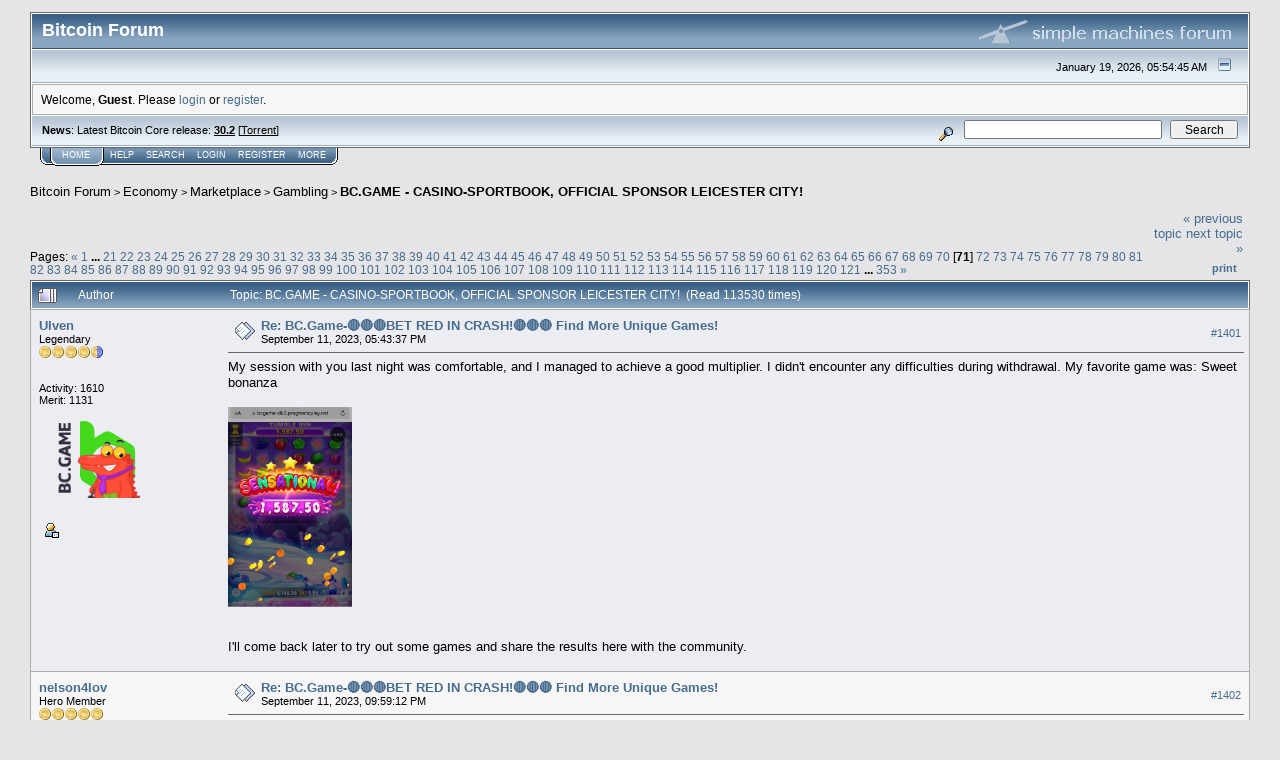

--- FILE ---
content_type: text/html; charset=ISO-8859-1
request_url: https://bitcointalk.org/index.php?topic=5088875.1400
body_size: 38263
content:
<!DOCTYPE html PUBLIC "-//W3C//DTD XHTML 1.0 Transitional//EN" "http://www.w3.org/TR/xhtml1/DTD/xhtml1-transitional.dtd">
<html xmlns="http://www.w3.org/1999/xhtml"><head>
	<meta http-equiv="Content-Type" content="text/html; charset=ISO-8859-1" />
	<meta name="description" content="BC.GAME - CASINO-SPORTBOOK, OFFICIAL SPONSOR LEICESTER CITY!" />
	<meta http-equiv="Content-Language" content="en" />
	<meta name="keywords" content="bitcoin, forum, bitcoin forum, bitcointalk" />
	<script language="JavaScript" type="text/javascript" src="https://bitcointalk.org/Themes/default/script.js"></script>
	<script language="JavaScript" type="text/javascript"><!-- // --><![CDATA[
		var smf_theme_url = "https://bitcointalk.org/Themes/custom1";
		var smf_images_url = "https://bitcointalk.org/Themes/custom1/images";
		var smf_scripturl = "https://bitcointalk.org/index.php";
		var smf_iso_case_folding = false;
		var smf_charset = "ISO-8859-1";
	// ]]></script>
	<title>BC.GAME - CASINO-SPORTBOOK, OFFICIAL SPONSOR LEICESTER CITY!</title><!--24ce6ee16cd700ed75d8b5c312e43c3777b06c50817b59556cd700ed75d8b5c312e43c3777b06c5016a4-->
	<link rel="stylesheet" type="text/css" href="https://bitcointalk.org/Themes/custom1/style.css" />
	 <!--[if !IE]> -->
	 <link rel="stylesheet" type="text/css" media="only screen and (min-device-width: 320px) and (max-device-width: 650px)" href="https://bitcointalk.org/Themes/custom1/mobile.css" />
	 <!-- <![endif]-->
	<link rel="stylesheet" type="text/css" href="https://bitcointalk.org/Themes/default/print.css" media="print" /><style type="text/css">
.msgcl1 {padding: 1px 1px 0 1px;}

</style>



	<link rel="help" href="https://bitcointalk.org/index.php?action=help" target="_blank" />
	<link rel="search" href="https://bitcointalk.org/index.php?action=search" />
	<link rel="contents" href="https://bitcointalk.org/index.php" />
	<link rel="alternate" type="application/rss+xml" title="Bitcoin Forum - RSS" href="https://bitcointalk.org/index.php?type=rss;action=.xml" />
	<link rel="prev" href="https://bitcointalk.org/index.php?topic=5088875.0;prev_next=prev" />
	<link rel="next" href="https://bitcointalk.org/index.php?topic=5088875.0;prev_next=next" />
	<link rel="index" href="https://bitcointalk.org/index.php?board=56.0" /><meta http-equiv="X-UA-Compatible" content="IE=EmulateIE7" />
<script language="JavaScript" type="text/javascript"><!-- // --><![CDATA[
		function showhide(msgnr)
		{
			if (document.getElementById("message"+msgnr).style.display == "")
			    {document.getElementById("message"+msgnr).style.display = "none";
			     document.getElementById("ignmsgbttns"+msgnr).style.visibility = "hidden";
			     document.getElementById("ignoremessage"+msgnr).style.display = "";
			     document.getElementById("ignfooter"+msgnr).style.display = "none";
			     document.getElementById("showhide"+msgnr).src = "https://bitcointalk.org/Themes/custom1/images/english/ignshow.gif";
			     document.getElementById("showhide"+msgnr).alt = "Show";
			     document.getElementById("ignprofile"+msgnr).style.display = "none";
			    }
			    else
			    {document.getElementById("message"+msgnr).style.display = "";
			     document.getElementById("ignmsgbttns"+msgnr).style.visibility = "visible";
			     document.getElementById("ignoremessage"+msgnr).style.display = "none";
			     document.getElementById("ignfooter"+msgnr).style.display = "";
			     document.getElementById("showhide"+msgnr).src = "https://bitcointalk.org/Themes/custom1/images/english/ignhide.gif";
			     document.getElementById("showhide"+msgnr).alt = "Hide";
			     document.getElementById("ignprofile"+msgnr).style.display = "";
			     }
		}
// ]]></script>

	<script language="JavaScript" type="text/javascript"><!-- // --><![CDATA[
		var current_header = false;

		function shrinkHeader(mode)
		{
			document.cookie = "upshrink=" + (mode ? 1 : 0);
			document.getElementById("upshrink").src = smf_images_url + (mode ? "/upshrink2.gif" : "/upshrink.gif");

			document.getElementById("upshrinkHeader").style.display = mode ? "none" : "";
			document.getElementById("upshrinkHeader2").style.display = mode ? "none" : "";

			current_header = mode;
		}
	// ]]></script>
		<script language="JavaScript" type="text/javascript"><!-- // --><![CDATA[
			var current_header_ic = false;

			function shrinkHeaderIC(mode)
			{
				document.cookie = "upshrinkIC=" + (mode ? 1 : 0);
				document.getElementById("upshrink_ic").src = smf_images_url + (mode ? "/expand.gif" : "/collapse.gif");

				document.getElementById("upshrinkHeaderIC").style.display = mode ? "none" : "";

				current_header_ic = mode;
			}
		// ]]></script></head>
<body>
	<div class="tborder" >
		<table width="100%" cellpadding="0" cellspacing="0" border="0" id="smfheader">
			<tr>
				<td class="catbg" height="32">
					<span style="font-family: Verdana, sans-serif; font-size: 140%; ">Bitcoin Forum</span>
				</td>
				<td align="right" class="catbg">
					<img src="https://bitcointalk.org/Themes/custom1/images/smflogo.gif" style="margin: 2px;" alt="" />
				</td>
			</tr>
		</table>
		<table width="100%" cellpadding="0" cellspacing="0" border="0" >
			<tr>
				<td class="titlebg2" height="32" align="right">
					<span class="smalltext">January 19, 2026, 05:54:45 AM</span>
					<a href="#" onclick="shrinkHeader(!current_header); return false;"><img id="upshrink" src="https://bitcointalk.org/Themes/custom1/images/upshrink.gif" alt="*" title="Shrink or expand the header." align="bottom" style="margin: 0 1ex;" /></a>
				</td>
			</tr>
			<tr id="upshrinkHeader">
				<td valign="top" colspan="2">
					<table width="100%" class="bordercolor" cellpadding="8" cellspacing="1" border="0" style="margin-top: 1px;">
						<tr>
							<td colspan="2" width="100%" valign="top" class="windowbg2" id="variousheadlinks"><span class="middletext">Welcome, <b>Guest</b>. Please <a href="https://bitcointalk.org/index.php?action=login">login</a> or <a href="https://bitcointalk.org/index.php?action=register">register</a>.				</span>
							</td>
						</tr>
					</table>
				</td>
			</tr>
		</table>
		<table id="upshrinkHeader2" width="100%" cellpadding="4" cellspacing="0" border="0">
			<tr>
				<td width="90%" class="titlebg2">
					<span class="smalltext"><b>News</b>: Latest Bitcoin Core release: <a class="ul" href="https://bitcoincore.org/en/download/"><b>30.2</b></a> [<a class="ul" href="https://bitcointalk.org/bitcoin-30.2.torrent">Torrent</a>]</span>
				</td>
				<td class="titlebg2" align="right" nowrap="nowrap" valign="top">
					<form action="https://bitcointalk.org/index.php?action=search2" method="post" accept-charset="ISO-8859-1" style="margin: 0;">
						<a href="https://bitcointalk.org/index.php?action=search;advanced"><img src="https://bitcointalk.org/Themes/custom1/images/filter.gif" align="middle" style="margin: 0 1ex;" alt="" /></a>
						<input type="text" name="search" value="" style="width: 190px;" />&nbsp;
						<input type="submit" name="submit" value="Search" style="width: 11ex;" />
						<input type="hidden" name="advanced" value="0" />
						<input type="hidden" name="topic" value="5088875" />
					</form>
				</td>
			</tr>
		</table>
	</div>
			<table cellpadding="0" cellspacing="0" border="0" style="margin-left: 10px;">
				<tr>
					<td class="maintab_first">&nbsp;</td><td class="maintab_active_first">&nbsp;</td>
				<td valign="top" class="maintab_active_back">
					<a href="https://bitcointalk.org/index.php">Home</a>
				</td><td class="maintab_active_last">&nbsp;</td>
				<td valign="top" class="maintab_back">
					<a href="https://bitcointalk.org/index.php?action=help">Help</a>
				</td>
				<td valign="top" class="maintab_back">
					<a href="https://bitcointalk.org/index.php?action=search">Search</a>
				</td>
				<td valign="top" class="maintab_back">
					<a href="https://bitcointalk.org/index.php?action=login">Login</a>
				</td>
				<td valign="top" class="maintab_back">
					<a href="https://bitcointalk.org/index.php?action=register">Register</a>
				</td>
				<td valign="top" class="maintab_back">
					<a href="/more.php">More</a>
				</td>
				<td class="maintab_last">&nbsp;</td>
			</tr>
		</table>
	<div id="bodyarea" style="padding: 1ex 0px 2ex 0px;">
<a name="top"></a>
<a name="msg62830128"></a>
<div><div class="nav" style="font-size: smaller; margin-bottom: 2ex; margin-top: 2ex;"><b><a href="https://bitcointalk.org/index.php" class="nav">Bitcoin Forum</a></b>&nbsp;>&nbsp;<b><a href="https://bitcointalk.org/index.php#3" class="nav">Economy</a></b>&nbsp;>&nbsp;<b><a href="https://bitcointalk.org/index.php?board=5.0" class="nav">Marketplace</a></b>&nbsp;>&nbsp;<b><a href="https://bitcointalk.org/index.php?board=56.0" class="nav">Gambling</a></b>&nbsp;>&nbsp;<b><a href="https://bitcointalk.org/index.php?topic=5088875.0" class="nav">BC.GAME - CASINO-SPORTBOOK, OFFICIAL SPONSOR LEICESTER CITY!</a></b></div></div>
<table width="100%" cellpadding="0" cellspacing="0" border="0">
	<tr>
		<td class="middletext" valign="bottom" style="padding-bottom: 4px;">Pages: <span class="prevnext"><a class="navPages" href="https://bitcointalk.org/index.php?topic=5088875.1380">&#171;</a> </span><a class="navPages" href="https://bitcointalk.org/index.php?topic=5088875.0">1</a> <b> ... </b><a class="navPages" href="https://bitcointalk.org/index.php?topic=5088875.400">21</a> <a class="navPages" href="https://bitcointalk.org/index.php?topic=5088875.420">22</a> <a class="navPages" href="https://bitcointalk.org/index.php?topic=5088875.440">23</a> <a class="navPages" href="https://bitcointalk.org/index.php?topic=5088875.460">24</a> <a class="navPages" href="https://bitcointalk.org/index.php?topic=5088875.480">25</a> <a class="navPages" href="https://bitcointalk.org/index.php?topic=5088875.500">26</a> <a class="navPages" href="https://bitcointalk.org/index.php?topic=5088875.520">27</a> <a class="navPages" href="https://bitcointalk.org/index.php?topic=5088875.540">28</a> <a class="navPages" href="https://bitcointalk.org/index.php?topic=5088875.560">29</a> <a class="navPages" href="https://bitcointalk.org/index.php?topic=5088875.580">30</a> <a class="navPages" href="https://bitcointalk.org/index.php?topic=5088875.600">31</a> <a class="navPages" href="https://bitcointalk.org/index.php?topic=5088875.620">32</a> <a class="navPages" href="https://bitcointalk.org/index.php?topic=5088875.640">33</a> <a class="navPages" href="https://bitcointalk.org/index.php?topic=5088875.660">34</a> <a class="navPages" href="https://bitcointalk.org/index.php?topic=5088875.680">35</a> <a class="navPages" href="https://bitcointalk.org/index.php?topic=5088875.700">36</a> <a class="navPages" href="https://bitcointalk.org/index.php?topic=5088875.720">37</a> <a class="navPages" href="https://bitcointalk.org/index.php?topic=5088875.740">38</a> <a class="navPages" href="https://bitcointalk.org/index.php?topic=5088875.760">39</a> <a class="navPages" href="https://bitcointalk.org/index.php?topic=5088875.780">40</a> <a class="navPages" href="https://bitcointalk.org/index.php?topic=5088875.800">41</a> <a class="navPages" href="https://bitcointalk.org/index.php?topic=5088875.820">42</a> <a class="navPages" href="https://bitcointalk.org/index.php?topic=5088875.840">43</a> <a class="navPages" href="https://bitcointalk.org/index.php?topic=5088875.860">44</a> <a class="navPages" href="https://bitcointalk.org/index.php?topic=5088875.880">45</a> <a class="navPages" href="https://bitcointalk.org/index.php?topic=5088875.900">46</a> <a class="navPages" href="https://bitcointalk.org/index.php?topic=5088875.920">47</a> <a class="navPages" href="https://bitcointalk.org/index.php?topic=5088875.940">48</a> <a class="navPages" href="https://bitcointalk.org/index.php?topic=5088875.960">49</a> <a class="navPages" href="https://bitcointalk.org/index.php?topic=5088875.980">50</a> <a class="navPages" href="https://bitcointalk.org/index.php?topic=5088875.1000">51</a> <a class="navPages" href="https://bitcointalk.org/index.php?topic=5088875.1020">52</a> <a class="navPages" href="https://bitcointalk.org/index.php?topic=5088875.1040">53</a> <a class="navPages" href="https://bitcointalk.org/index.php?topic=5088875.1060">54</a> <a class="navPages" href="https://bitcointalk.org/index.php?topic=5088875.1080">55</a> <a class="navPages" href="https://bitcointalk.org/index.php?topic=5088875.1100">56</a> <a class="navPages" href="https://bitcointalk.org/index.php?topic=5088875.1120">57</a> <a class="navPages" href="https://bitcointalk.org/index.php?topic=5088875.1140">58</a> <a class="navPages" href="https://bitcointalk.org/index.php?topic=5088875.1160">59</a> <a class="navPages" href="https://bitcointalk.org/index.php?topic=5088875.1180">60</a> <a class="navPages" href="https://bitcointalk.org/index.php?topic=5088875.1200">61</a> <a class="navPages" href="https://bitcointalk.org/index.php?topic=5088875.1220">62</a> <a class="navPages" href="https://bitcointalk.org/index.php?topic=5088875.1240">63</a> <a class="navPages" href="https://bitcointalk.org/index.php?topic=5088875.1260">64</a> <a class="navPages" href="https://bitcointalk.org/index.php?topic=5088875.1280">65</a> <a class="navPages" href="https://bitcointalk.org/index.php?topic=5088875.1300">66</a> <a class="navPages" href="https://bitcointalk.org/index.php?topic=5088875.1320">67</a> <a class="navPages" href="https://bitcointalk.org/index.php?topic=5088875.1340">68</a> <a class="navPages" href="https://bitcointalk.org/index.php?topic=5088875.1360">69</a> <a class="navPages" href="https://bitcointalk.org/index.php?topic=5088875.1380">70</a> [<b>71</b>] <a class="navPages" href="https://bitcointalk.org/index.php?topic=5088875.1420">72</a> <a class="navPages" href="https://bitcointalk.org/index.php?topic=5088875.1440">73</a> <a class="navPages" href="https://bitcointalk.org/index.php?topic=5088875.1460">74</a> <a class="navPages" href="https://bitcointalk.org/index.php?topic=5088875.1480">75</a> <a class="navPages" href="https://bitcointalk.org/index.php?topic=5088875.1500">76</a> <a class="navPages" href="https://bitcointalk.org/index.php?topic=5088875.1520">77</a> <a class="navPages" href="https://bitcointalk.org/index.php?topic=5088875.1540">78</a> <a class="navPages" href="https://bitcointalk.org/index.php?topic=5088875.1560">79</a> <a class="navPages" href="https://bitcointalk.org/index.php?topic=5088875.1580">80</a> <a class="navPages" href="https://bitcointalk.org/index.php?topic=5088875.1600">81</a> <a class="navPages" href="https://bitcointalk.org/index.php?topic=5088875.1620">82</a> <a class="navPages" href="https://bitcointalk.org/index.php?topic=5088875.1640">83</a> <a class="navPages" href="https://bitcointalk.org/index.php?topic=5088875.1660">84</a> <a class="navPages" href="https://bitcointalk.org/index.php?topic=5088875.1680">85</a> <a class="navPages" href="https://bitcointalk.org/index.php?topic=5088875.1700">86</a> <a class="navPages" href="https://bitcointalk.org/index.php?topic=5088875.1720">87</a> <a class="navPages" href="https://bitcointalk.org/index.php?topic=5088875.1740">88</a> <a class="navPages" href="https://bitcointalk.org/index.php?topic=5088875.1760">89</a> <a class="navPages" href="https://bitcointalk.org/index.php?topic=5088875.1780">90</a> <a class="navPages" href="https://bitcointalk.org/index.php?topic=5088875.1800">91</a> <a class="navPages" href="https://bitcointalk.org/index.php?topic=5088875.1820">92</a> <a class="navPages" href="https://bitcointalk.org/index.php?topic=5088875.1840">93</a> <a class="navPages" href="https://bitcointalk.org/index.php?topic=5088875.1860">94</a> <a class="navPages" href="https://bitcointalk.org/index.php?topic=5088875.1880">95</a> <a class="navPages" href="https://bitcointalk.org/index.php?topic=5088875.1900">96</a> <a class="navPages" href="https://bitcointalk.org/index.php?topic=5088875.1920">97</a> <a class="navPages" href="https://bitcointalk.org/index.php?topic=5088875.1940">98</a> <a class="navPages" href="https://bitcointalk.org/index.php?topic=5088875.1960">99</a> <a class="navPages" href="https://bitcointalk.org/index.php?topic=5088875.1980">100</a> <a class="navPages" href="https://bitcointalk.org/index.php?topic=5088875.2000">101</a> <a class="navPages" href="https://bitcointalk.org/index.php?topic=5088875.2020">102</a> <a class="navPages" href="https://bitcointalk.org/index.php?topic=5088875.2040">103</a> <a class="navPages" href="https://bitcointalk.org/index.php?topic=5088875.2060">104</a> <a class="navPages" href="https://bitcointalk.org/index.php?topic=5088875.2080">105</a> <a class="navPages" href="https://bitcointalk.org/index.php?topic=5088875.2100">106</a> <a class="navPages" href="https://bitcointalk.org/index.php?topic=5088875.2120">107</a> <a class="navPages" href="https://bitcointalk.org/index.php?topic=5088875.2140">108</a> <a class="navPages" href="https://bitcointalk.org/index.php?topic=5088875.2160">109</a> <a class="navPages" href="https://bitcointalk.org/index.php?topic=5088875.2180">110</a> <a class="navPages" href="https://bitcointalk.org/index.php?topic=5088875.2200">111</a> <a class="navPages" href="https://bitcointalk.org/index.php?topic=5088875.2220">112</a> <a class="navPages" href="https://bitcointalk.org/index.php?topic=5088875.2240">113</a> <a class="navPages" href="https://bitcointalk.org/index.php?topic=5088875.2260">114</a> <a class="navPages" href="https://bitcointalk.org/index.php?topic=5088875.2280">115</a> <a class="navPages" href="https://bitcointalk.org/index.php?topic=5088875.2300">116</a> <a class="navPages" href="https://bitcointalk.org/index.php?topic=5088875.2320">117</a> <a class="navPages" href="https://bitcointalk.org/index.php?topic=5088875.2340">118</a> <a class="navPages" href="https://bitcointalk.org/index.php?topic=5088875.2360">119</a> <a class="navPages" href="https://bitcointalk.org/index.php?topic=5088875.2380">120</a> <a class="navPages" href="https://bitcointalk.org/index.php?topic=5088875.2400">121</a> <b> ... </b><a class="navPages" href="https://bitcointalk.org/index.php?topic=5088875.7040">353</a> <span class="prevnext"><a class="navPages" href="https://bitcointalk.org/index.php?topic=5088875.1420">&#187;</a> </span></td>
		<td align="right" style="padding-right: 1ex;">
			<div class="nav" style="margin-bottom: 2px;"> <a href="https://bitcointalk.org/index.php?topic=5088875.0;prev_next=prev#new">&laquo; previous topic</a> <a href="https://bitcointalk.org/index.php?topic=5088875.0;prev_next=next#new">next topic &raquo;</a></div>
			<table cellpadding="0" cellspacing="0">
				<tr>
					
		<td class="mirrortab_first">&nbsp;</td>
		<td class="mirrortab_back"><a href="https://bitcointalk.org/index.php?action=printpage;topic=5088875.0" target="_blank">Print</a></td>
		<td class="mirrortab_last">&nbsp;</td>
				</tr>
			</table>
		</td>
	</tr>
</table>
<table width="100%" cellpadding="3" cellspacing="0" border="0" class="tborder" style="border-bottom: 0;">
		<tr class="catbg3">
				<td valign="middle" width="2%" style="padding-left: 6px;">
					<img src="https://bitcointalk.org/Themes/custom1/images/topic/veryhot_post.gif" align="bottom" alt="" />
				</td>
				<td width="13%"> Author</td>
				<td valign="middle" width="85%" style="padding-left: 6px;" id="top_subject">
						Topic: BC.GAME - CASINO-SPORTBOOK, OFFICIAL SPONSOR LEICESTER CITY! &nbsp;(Read 113530 times)
				</td>
		</tr>
</table>
<form action="https://bitcointalk.org/index.php?action=quickmod2;topic=5088875.1400" method="post" accept-charset="ISO-8859-1" name="quickModForm" id="quickModForm" style="margin: 0;" onsubmit="return in_edit_mode == 1 ? modify_save('6cd700ed75d8b5c312e43c3777b06c50') : confirm('Are you sure you want to do this?');">
<table cellpadding="0" cellspacing="0" border="0" width="100%" class="bordercolor"><tr><td class="msgcl1">
		<table width="100%" cellpadding="3" cellspacing="0" border="0">
			<tr><td class="windowbg">
				<table width="100%" cellpadding="5" cellspacing="0" style="table-layout: fixed;">
					<tr>
								<td valign="top" width="16%" rowspan="2" style="overflow: hidden;" class="poster_info">
							<b><a href="https://bitcointalk.org/index.php?action=profile;u=2561049" title="View the profile of Ulven">Ulven</a></b>
							<div class="smalltext">
								Legendary<br />
								<img src="https://bitcointalk.org/Themes/custom1/images/legendary.gif" alt="*" border="0" /><br />
								<img src="https://bitcointalk.org/Themes/custom1/images/useroff.gif" alt="Offline" border="0" style="margin-top: 2px;" /><span class="smalltext"> Offline</span><br /><br />
								Activity: 1610<br />
								Merit: 1131<br /><br />
								<div style="overflow: auto; width: 100%;"><img src="/useravatars/avatar_2561049.png" alt="" class="avatar" border="0" /></div><br />
								
								
								
								<br />
								<a href="https://bitcointalk.org/index.php?action=profile;u=2561049"><img src="https://bitcointalk.org/Themes/custom1/images/icons/profile_sm.gif" alt="View Profile" title="View Profile" border="0" /></a><br />
							</div>
						</td>
								<td valign="top" width="85%" height="100%" style="padding: 2px;" class="td_headerandpost with_column_bug">
							<table width="100%" border="0"><tr>
								<td valign="middle" width="26"><a href="https://bitcointalk.org/index.php?topic=5088875.msg62830128#msg62830128"><img src="https://bitcointalk.org/Themes/custom1/images/post/xx.gif" alt="" border="0" /></a></td>
								<td valign="middle">
												<div style="font-weight: bold;" class="subject" id="subject_62830128"><a href="https://bitcointalk.org/index.php?topic=5088875.msg62830128#msg62830128">Re: BC.Game-&#128308;&#128308;&#128308;BET RED IN CRASH!&#128308;&#128308;&#128308; Find More Unique Games!</a></div>
												<div class="smalltext">September 11, 2023, 05:43:37 PM</div></td>
										  <td align="right" valign="middle" height="20" style="font-size: smaller; padding-top: 4px;" class="td_buttons" ><div id="ignmsgbttns1401" style="visibility: visible;">  <a class="message_number" style="vertical-align: middle;" href="https://bitcointalk.org/index.php?topic=5088875.msg62830128#msg62830128">#1401</a>
		 </div>
								</td>
							</tr></table>
									 <hr width="100%" size="1" class="hrcolor"  style="margin-top: 4px;" />
							<div class="post">My session with you last night was comfortable, and I managed to achieve a good multiplier. I didn&#039;t encounter any difficulties during withdrawal. My favorite game was: Sweet bonanza<br /><br /><img class="userimg" src="https://ip.bitcointalk.org/?u=https%3A%2F%2Fi.ibb.co%2FhC65PbC%2FIMG-1293.jpg&amp;t=682&amp;c=JR97875pMT9ojw" alt="" height="200" border="0" /><br /><br /><br />I&#039;ll come back later to try out some games and share the results here with the community.</div>
						</td>
					</tr>
					<tr>
						<td valign="bottom" class="smalltext" width="85%">
							<table width="100%" border="0" style="table-layout: fixed;"><tr>
								<td colspan="2" class="smalltext" width="100%">
								</td>
							</tr><tr>
								<td valign="bottom" class="smalltext" id="modified_62830128">
								</td>
								<td align="right" valign="bottom" class="smalltext">
									<img src="https://bitcointalk.org/Themes/custom1/images/ip.gif" alt="" border="0" />
								</td>
							</tr></table>
						</td>
					</tr>
				</table>
			</td></tr>
		</table>
	</td></tr><tr><td class="msgcl1">
		<a name="msg62830947"></a>
		<table width="100%" cellpadding="3" cellspacing="0" border="0">
			<tr><td class="windowbg2">
				<table width="100%" cellpadding="5" cellspacing="0" style="table-layout: fixed;">
					<tr>
								<td valign="top" width="16%" rowspan="2" style="overflow: hidden;" class="poster_info">
							<b><a href="https://bitcointalk.org/index.php?action=profile;u=919511" title="View the profile of nelson4lov">nelson4lov</a></b>
							<div class="smalltext">
								Hero Member<br />
								<img src="https://bitcointalk.org/Themes/custom1/images/star.gif" alt="*" border="0" /><img src="https://bitcointalk.org/Themes/custom1/images/star.gif" alt="*" border="0" /><img src="https://bitcointalk.org/Themes/custom1/images/star.gif" alt="*" border="0" /><img src="https://bitcointalk.org/Themes/custom1/images/star.gif" alt="*" border="0" /><img src="https://bitcointalk.org/Themes/custom1/images/star.gif" alt="*" border="0" /><br />
								<img src="https://bitcointalk.org/Themes/custom1/images/useroff.gif" alt="Offline" border="0" style="margin-top: 2px;" /><span class="smalltext"> Offline</span><br /><br />
								Activity: 2688<br />
								Merit: 873<br /><br />
								<div style="overflow: auto; width: 100%;"><img src="/useravatars/avatar_919511.png" alt="" class="avatar" border="0" /></div><br />
								Bitcoin Casino Est. 2013<br />
								<br />
								
								
								
								<br />
								<a href="https://bitcointalk.org/index.php?action=profile;u=919511"><img src="https://bitcointalk.org/Themes/custom1/images/icons/profile_sm.gif" alt="View Profile" title="View Profile" border="0" /></a><br />
							</div>
						</td>
								<td valign="top" width="85%" height="100%" style="padding: 2px;" class="td_headerandpost with_column_bug">
							<table width="100%" border="0"><tr>
								<td valign="middle" width="26"><a href="https://bitcointalk.org/index.php?topic=5088875.msg62830947#msg62830947"><img src="https://bitcointalk.org/Themes/custom1/images/post/xx.gif" alt="" border="0" /></a></td>
								<td valign="middle">
												<div style="font-weight: bold;" class="subject" id="subject_62830947"><a href="https://bitcointalk.org/index.php?topic=5088875.msg62830947#msg62830947">Re: BC.Game-&#128308;&#128308;&#128308;BET RED IN CRASH!&#128308;&#128308;&#128308; Find More Unique Games!</a></div>
												<div class="smalltext">September 11, 2023, 09:59:12 PM</div></td>
										  <td align="right" valign="middle" height="20" style="font-size: smaller; padding-top: 4px;" class="td_buttons" ><div id="ignmsgbttns1402" style="visibility: visible;">  <a class="message_number" style="vertical-align: middle;" href="https://bitcointalk.org/index.php?topic=5088875.msg62830947#msg62830947">#1402</a>
		 </div>
								</td>
							</tr></table>
									 <hr width="100%" size="1" class="hrcolor"  style="margin-top: 4px;" />
							<div class="post"><div class="quoteheader"><a href="https://bitcointalk.org/index.php?topic=5088875.msg62830128#msg62830128">Quote from: Ulven on September 11, 2023, 05:43:37 PM</a></div><div class="quote">My session with you last night was comfortable, and I managed to achieve a good multiplier. I didn&#039;t encounter any difficulties during withdrawal. My favorite game was: Sweet bonanza<br /><br /><img class="userimg" src="https://ip.bitcointalk.org/?u=https%3A%2F%2Fi.ibb.co%2FhC65PbC%2FIMG-1293.jpg&amp;t=682&amp;c=JR97875pMT9ojw" alt="" height="200" border="0" /><br /><br /><br />I&#039;ll come back later to try out some games and share the results here with the community.<br /></div><br />Congratulations on your win! I don&#039;t know if it&#039;s just mean but any other games aside from sports games don&#039;t really interested. The fact that they have to do with being lucky rather than being skill-based doesn&#039;t make them appeal to me. Good thing Chris during the interview that skill-based games might one of the major changes coming soon to Bc.game.<br /><br />I will be keeping an eye out for that. Until then, congratulations once again. </div>
						</td>
					</tr>
					<tr>
						<td valign="bottom" class="smalltext" width="85%">
							<table width="100%" border="0" style="table-layout: fixed;"><tr>
								<td colspan="2" class="smalltext" width="100%">
								</td>
							</tr><tr>
								<td valign="bottom" class="smalltext" id="modified_62830947">
								</td>
								<td align="right" valign="bottom" class="smalltext">
									<img src="https://bitcointalk.org/Themes/custom1/images/ip.gif" alt="" border="0" />
								</td>
							</tr></table>
							<hr width="100%" size="1" class="hrcolor" />
							<div class="signature sig919511"><div align="center"><table style="font: inherit; color: inherit;"><tr><td valign="top" style="font: inherit; color: inherit;"></td><td valign="top" style="font: inherit; color: inherit;"><div align="center"><span style="font-size: 2pt !important; line-height: 1.3em;"><a rel="ugc" class="ul" href="https://coinroyale.com/"><span style="color: #ffbc21;">&#9604;&#9608;&#9604;<br />&#9600;&#9608;&#9608;&#9608;&#9600;<br />&#9604;&#9608;&#9604;<br />&#9608;&#9604;&#9604;<span style="color: transparent;">&#9608;&#9608;&#9608;&#9608;&#9608;&#9608;&#9608;&#9608;&#9608;</span>&#9604;&#9608;&#9608;&#9608;&#9608;&#9608;&#9604;<span style="color: transparent;">&#9608;&#9608;&#9608;&#9608;&#9608;&#9608;&#9608;&#9608;&#9608;</span>&#9604;&#9604;&#9608;<br />&#9608;&#9608;&#9612;<span style="color: transparent;">&#9608;&#9608;&#9608;&#9608;&#9608;&#9608;&#9608;</span>&#9604;&#9608;&#9608;&#9608;<span style="color: #000;">&#9608;</span>&#9608;<span style="color: #000;">&#9608;</span>&#9608;&#9608;&#9608;&#9604;<span style="color: transparent;">&#9608;&#9608;&#9608;&#9608;&#9608;&#9608;&#9608;</span>&#9616;&#9608;&#9608;<br />&#9608;&#9604;<span style="color: transparent;">&#9608;&#9608;&#9608;&#9608;&#9608;</span>&#9604;&#9608;&#9608;&#9608;<span style="color: #000;">&#9608;&#9608;&#9608;&#9608;&#9608;&#9608;</span>&#9608;&#9608;&#9608;&#9608;&#9604;<span style="color: transparent;">&#9608;&#9608;&#9608;&#9608;&#9608;</span>&#9604;&#9608;<br />&#9608;&#9608;&#9604;<span style="color: transparent;">&#9608;</span>&#9604;&#9608;&#9608;&#9608;&#9608;&#9608;&#9608;<span style="color: #000;">&#9608;&#9608;</span>&#9608;&#9608;<span style="color: #000;">&#9608;&#9608;</span>&#9608;&#9608;&#9608;&#9608;&#9608;&#9604;<span style="color: transparent;">&#9608;</span>&#9604;&#9608;&#9608;<br />&#9608;&#9608;&#9608;&#9608;&#9608;&#9608;&#9608;&#9608;&#9608;&#9608;<span style="color: #000;">&#9608;&#9608;&#9608;&#9608;&#9608;&#9608;</span>&#9608;&#9608;&#9608;&#9608;&#9608;&#9608;&#9608;&#9608;&#9608;<br />&#9608;&#9608;&#9608;&#9608;&#9608;&#9608;&#9608;&#9608;&#9608;<span style="color: #000;">&#9608;&#9608;</span>&#9608;&#9608;<span style="color: #000;">&#9608;&#9608;</span>&#9608;&#9608;&#9608;&#9608;&#9608;&#9608;&#9608;&#9608;<br />&#9608;&#9608;&#9608;&#9608;&#9608;&#9608;&#9608;<span style="color: #000;">&#9608;&#9608;&#9608;&#9608;&#9608;&#9608;</span>&#9608;&#9608;&#9608;&#9608;&#9608;&#9608;&#9608;&#9608;<br />&#9608;&#9608;&#9608;&#9608;&#9608;&#9608;&#9608;&#9608;<span style="color: #000;">&#9608;</span>&#9608;<span style="color: #000;">&#9608;</span>&#9608;&#9608;&#9608;&#9608;&#9608;&#9608;&#9608;&#9608;<br />&#9608;&#9608;&#9608;&#9608;&#9608;&#9608;&#9608;&#9608;&#9608;&#9608;&#9608;&#9608;&#9608;&#9608;&#9608;&#9608;&#9608;</span><br /><span style="color: #ddd;">&#9608;&#9608;<span style="color: #ccc;">&#9608;&#9608;<span style="color: #bbb;">&#9608;&#9608;<span style="color: #aaa;">&#9608;&#9608;<span style="color: #999;">&#9608;&#9608;&#9608;&#9608;&#9608;</span>&#9608;&#9608;</span>&#9608;&#9608;</span>&#9608;&#9608;</span>&#9608;&#9608;</span></a></span></div></td><td valign="top" style="font: inherit; color: inherit;"></td><td valign="top" style="font: inherit; color: inherit;"><div align="center"><a rel="ugc" class="ul" href="https://coinroyale.com/"><span style="font-family: Arial;"><span style="font-size: 18pt !important; line-height: 1.3em;"><span style="background-color: #1f283c;">&nbsp;<span style="color: #ffb600;">COIN<b>ROYALE</b>&nbsp;</span></span></span><br /><span style="font-size: 7pt !important; line-height: 1.3em;"><span style="color: #ffb600;">&#9644;&#9644;&#9644; &#9830;&nbsp; <span style="color: #000;">EST. 2013</span>&nbsp; &#9830; &#9644;&#9644;&#9644;</span></span></span></a></div></td><td valign="top" style="font: inherit; color: inherit;"></td><td valign="top" style="font: inherit; color: inherit;"></td><td valign="top" style="font: inherit; color: inherit;"></td><td valign="top" style="font: inherit; color: inherit;"><span style="font-size: 2pt !important; line-height: 1.3em;"><span style="color: #ffb600;"><span style="color: #eef;">&#9608;&#9608;&#9608;</span>&#9604;&#9600;&#9608;&#9608;&#9604;&#9604;<br /><span style="color: #eef;">&#9617;&#9617;</span>&#9604;&#9608;&#9608;&#9608;&#9608;&#9604;&#9600;<span style="color: #eef;">&#9608;&#9608;&#9608;&#9608; </span>&#9604;&#9604;&#9604;<br /><span style="color: #eef;">&#9617;&#9617;</span>&#9608;&#9608;&#9608;&#9608;&#9604;&#9604;&#9604;&#9604;&#9617;&#9617;&#9608;&#9600;&#9600;<br /><span style="color: #eef;">&#9608;&#9608;&#9608; </span>&#9608;&#9608;&#9608;&#9608;&#9608;&#9608;&#9604;&#9604;&#9600;&#9608;&#9612;<br />&#9617;&#9604;&#9617;&#9617;&#9608;&#9608;&#9608;&#9600;&#9608;&#9608;&#9608;&#9608;<br />&#9617;&#9616;&#9608;&#9617;&#9617;&#9608;&#9608;&#9608;&#9617;&#9608;&#9608;&#9604;&#9604;<br /><span style="color: #eef;">&#9617;&#9617;</span>&#9604;&#9600;&#9617;&#9608;&#9608;&#9608;&#9608;&#9604;&#9604;&#9604;&#9600;&#9608;<br />&#9617;&#9608;&#9617;&#9604;&#9608;&#9608;&#9608;&#9600;<span style="color: #eef;">&#9608;&#9608;&#9608;&#9608; </span>&#9616;&#9608;<br />&#9600;&#9604;&#9604;&#9608;&#9608;&#9608;&#9600;&#9604;&#9608;&#9608;&#9604;<br /><span style="color: #eef;">&#9617;&#9617;</span>&#9604;&#9608;&#9608;&#9612;&#9617;&#9617;&#9608;&#9608;&#9600;<br />&#9617;&#9616;&#9608;&#9600;<span style="color: #eef;">&#9608;&#9608;&#9608;&#9608; </span>&#9600;&#9608;&#9608;<br /><span style="color: #eef;">&#9617;&#9617;</span>&#9608;&#9612;<span style="color: #eef;">&#9608;&#9608;&#9608;&#9608;&#9608;&#9608; </span>&#9600;&#9600;&#9608;&#9608;&#9604;<br /><span style="color: #eef;">&#9617;&#9617;</span>&#9600;&#9608;&#9608;&#9608;</span></span></td><td valign="top" style="font: inherit; color: inherit;"><div align="center"><span style="font-size: 2px !important; line-height: 1.3em;"><span style="color: #eef;">.</span></span><br /><a rel="ugc" class="ul" href="https://coinroyale.com/"><span style="font-family: arial black;"><span style="font-size: 22pt !important; line-height: 1.3em;"><span style="background-color: #1f283c;"><span style="color: #1f283c;">..<span style="font-size: 8pt !important; line-height: 1.3em;"><sup><span style="font-family: cambria;"><b><span style="font-size: 16pt !important; line-height: 1.3em;"><span style="color: #ffb600;">Oldest Bitcoin Casino</span></span></b></span></sup></span>..</span></span></span></span></a></div></td><td valign="top" style="font: inherit; color: inherit;"><div style="text-align: right;"><span style="color: #ffb600;"><span style="font-size: 2pt !important; line-height: 1.3em;">&#9604;&#9604;&#9608;&#9608;&#9600;&#9604;<span style="color: #eef;">&#9608;&#9608;&#9608;</span><br />&#9604;&#9604;&#9604;<span style="color: #eef;">&#9608;&#9608;&#9608;&#9608;</span>&#9600;&#9604;&#9608;&#9608;&#9608;&#9608;&#9604;<span style="color: #eef;">&#9617;&#9617;</span><br />&#9600;&#9600;&#9608;&#9617;&#9617;&#9604;&#9604;&#9604;&#9604;&#9608;&#9608;&#9608;&#9608;<span style="color: #eef;">&#9617;&#9617;</span><br />&#9616;&#9608;&#9600;&#9604;&#9604;&#9608;&#9608;&#9608;&#9608;&#9608;&#9608;<span style="color: #eef;">&#9608;&#9608;&#9608;</span><br />&#9608;&#9608;&#9608;&#9608;&#9600;&#9608;&#9608;&#9608;&#9617;&#9617;&#9604;&#9617;<br />&#9604;&#9604;&#9608;&#9608;&#9617;&#9608;&#9608;&#9608;&#9617;&#9617;&#9608;&#9612;&#9617;<br />&#9608;&#9600;&#9604;&#9604;&#9604;&#9608;&#9608;&#9608;&#9608;&#9617;&#9600;&#9604;<span style="color: #eef;">&#9617;&#9617;</span><br />&#9608;&#9612;<span style="color: #eef;">&#9608;&#9608;&#9608;&#9608;</span>&#9600;&#9608;&#9608;&#9608;&#9604;&#9617;&#9608;&#9617;<br />&#9604;&#9608;&#9608;&#9604;&#9600;&#9608;&#9608;&#9608;&#9604;&#9604;&#9600;<br />&#9600;&#9608;&#9608;&#9617;&#9617;&#9616;&#9608;&#9608;&#9604;<span style="color: #eef;">&#9617;&#9617;</span><br />&#9608;&#9608;&#9600;<span style="color: #eef;">&#9608;&#9608;&#9608;&#9608;</span>&#9600;&#9608;&#9612;&#9617;<br />&#9604;&#9608;&#9608;&#9600;&#9600;<span style="color: #eef;">&#9608;&#9608;&#9608;&#9608;&#9608;&#9608;</span>&#9616;&#9608;<span style="color: #eef;">&#9617;&#9617;</span><br />&#9608;&#9608;&#9608;&#9600;<span style="color: #eef;">&#9617;&#9617;</span></span></span></div></td><td valign="top" style="font: inherit; color: inherit;"></td><td valign="top" style="font: inherit; color: inherit;"></td><td valign="top" style="font: inherit; color: inherit;"><div align="center"><a rel="ugc" class="ul" href="https://coinroyale.com/"><span style="font-family: Arial black;"><span style="font-size: 9pt !important; line-height: 1.3em;"><span style="color: #1f283c;">WELCOME BONUS<br /><span style="font-family: impact;"><span style="font-size: 16pt !important; line-height: 1.3em;"><span style="color: #1f283c;">UP TO <span style="color: #ffb600;">1.5 BTC</span></span></span></span></span></span></span></a></div></td><td valign="top" style="font: inherit; color: inherit;"></td></tr></table></div></div>
						</td>
					</tr>
				</table>
			</td></tr>
		</table>
	</td></tr><tr><td class="msgcl1">
		<a name="msg62834834"></a>
		<table width="100%" cellpadding="3" cellspacing="0" border="0">
			<tr><td class="windowbg">
				<table width="100%" cellpadding="5" cellspacing="0" style="table-layout: fixed;">
					<tr>
								<td valign="top" width="16%" rowspan="2" style="overflow: hidden;" class="poster_info">
							<b><a href="https://bitcointalk.org/index.php?action=profile;u=3435148" title="View the profile of Cantsay">Cantsay</a></b>
							<div class="smalltext">
								Hero Member<br />
								<img src="https://bitcointalk.org/Themes/custom1/images/star.gif" alt="*" border="0" /><img src="https://bitcointalk.org/Themes/custom1/images/star.gif" alt="*" border="0" /><img src="https://bitcointalk.org/Themes/custom1/images/star.gif" alt="*" border="0" /><img src="https://bitcointalk.org/Themes/custom1/images/star.gif" alt="*" border="0" /><img src="https://bitcointalk.org/Themes/custom1/images/star.gif" alt="*" border="0" /><br />
								<img src="https://bitcointalk.org/Themes/custom1/images/useroff.gif" alt="Offline" border="0" style="margin-top: 2px;" /><span class="smalltext"> Offline</span><br /><br />
								Activity: 1358<br />
								Merit: 633<br /><br />
								<div style="overflow: auto; width: 100%;"><img src="/useravatars/avatar_3435148.png" alt="" class="avatar" border="0" /></div><br />
								
								
								
								<br />
								<a href="https://bitcointalk.org/index.php?action=profile;u=3435148"><img src="https://bitcointalk.org/Themes/custom1/images/icons/profile_sm.gif" alt="View Profile" title="View Profile" border="0" /></a>
								<a href="https://www.altcoinstalks.com/index.php?action=profile;area=profile;u=97171" title="Alts" ><img src="https://bitcointalk.org/Themes/custom1/images/www_sm.gif" alt="WWW" border="0" /></a><br />
							</div>
						</td>
								<td valign="top" width="85%" height="100%" style="padding: 2px;" class="td_headerandpost with_column_bug">
							<table width="100%" border="0"><tr>
								<td valign="middle" width="26"><a href="https://bitcointalk.org/index.php?topic=5088875.msg62834834#msg62834834"><img src="https://bitcointalk.org/Themes/custom1/images/post/xx.gif" alt="" border="0" /></a></td>
								<td valign="middle">
												<div style="font-weight: bold;" class="subject" id="subject_62834834"><a href="https://bitcointalk.org/index.php?topic=5088875.msg62834834#msg62834834">Re: BC.Game-&#128308;&#128308;&#128308;BET RED IN CRASH!&#128308;&#128308;&#128308; Find More Unique Games!</a></div>
												<div class="smalltext">September 12, 2023, 05:44:19 PM</div></td>
										  <td align="right" valign="middle" height="20" style="font-size: smaller; padding-top: 4px;" class="td_buttons" ><div id="ignmsgbttns1403" style="visibility: visible;">  <a class="message_number" style="vertical-align: middle;" href="https://bitcointalk.org/index.php?topic=5088875.msg62834834#msg62834834">#1403</a>
		 </div>
								</td>
							</tr></table>
									 <hr width="100%" size="1" class="hrcolor"  style="margin-top: 4px;" />
							<div class="post"><div class="quoteheader"><a href="https://bitcointalk.org/index.php?topic=5088875.msg62830128#msg62830128">Quote from: Ulven on September 11, 2023, 05:43:37 PM</a></div><div class="quote"><br />I&#039;ll come back later to try out some games and share the results here with the community.<br /></div><br />Speaking of games, I also just found out from this <a class="ul" href="https://bitcointalk.org/index.php?topic=5466533.msg62833863#msg62833863">Ann thread</a> that bc.game is running a tournament for crash games so do well to keep crash game on your list of games you’ll be trying out, also don’t forget to register for the tournament. <br /><br />And I think those of us that are actively playing crash already would have an upper hand here in the tournament, if it’s true tho.</div>
						</td>
					</tr>
					<tr>
						<td valign="bottom" class="smalltext" width="85%">
							<table width="100%" border="0" style="table-layout: fixed;"><tr>
								<td colspan="2" class="smalltext" width="100%">
								</td>
							</tr><tr>
								<td valign="bottom" class="smalltext" id="modified_62834834">
								</td>
								<td align="right" valign="bottom" class="smalltext">
									<img src="https://bitcointalk.org/Themes/custom1/images/ip.gif" alt="" border="0" />
								</td>
							</tr></table>
							<hr width="100%" size="1" class="hrcolor" />
							<div class="signature sig3435148"><div align="center"><table style="font: inherit; color: inherit;"><tr><td valign="top" style="font: inherit; color: inherit;"></td><td valign="top" style="font: inherit; color: inherit;"><div align="center"><span style="font-size: 2pt !important; line-height: 1.3em;"><a rel="ugc" class="ul" href="https://coinroyale.com/"><span style="color: #ffbc21;">&#9604;&#9608;&#9604;<br />&#9600;&#9608;&#9608;&#9608;&#9600;<br />&#9604;&#9608;&#9604;<br />&#9608;&#9604;&#9604;<span style="color: transparent;">&#9608;&#9608;&#9608;&#9608;&#9608;&#9608;&#9608;&#9608;&#9608;</span>&#9604;&#9608;&#9608;&#9608;&#9608;&#9608;&#9604;<span style="color: transparent;">&#9608;&#9608;&#9608;&#9608;&#9608;&#9608;&#9608;&#9608;&#9608;</span>&#9604;&#9604;&#9608;<br />&#9608;&#9608;&#9612;<span style="color: transparent;">&#9608;&#9608;&#9608;&#9608;&#9608;&#9608;&#9608;</span>&#9604;&#9608;&#9608;&#9608;<span style="color: #000;">&#9608;</span>&#9608;<span style="color: #000;">&#9608;</span>&#9608;&#9608;&#9608;&#9604;<span style="color: transparent;">&#9608;&#9608;&#9608;&#9608;&#9608;&#9608;&#9608;</span>&#9616;&#9608;&#9608;<br />&#9608;&#9604;<span style="color: transparent;">&#9608;&#9608;&#9608;&#9608;&#9608;</span>&#9604;&#9608;&#9608;&#9608;<span style="color: #000;">&#9608;&#9608;&#9608;&#9608;&#9608;&#9608;</span>&#9608;&#9608;&#9608;&#9608;&#9604;<span style="color: transparent;">&#9608;&#9608;&#9608;&#9608;&#9608;</span>&#9604;&#9608;<br />&#9608;&#9608;&#9604;<span style="color: transparent;">&#9608;</span>&#9604;&#9608;&#9608;&#9608;&#9608;&#9608;&#9608;<span style="color: #000;">&#9608;&#9608;</span>&#9608;&#9608;<span style="color: #000;">&#9608;&#9608;</span>&#9608;&#9608;&#9608;&#9608;&#9608;&#9604;<span style="color: transparent;">&#9608;</span>&#9604;&#9608;&#9608;<br />&#9608;&#9608;&#9608;&#9608;&#9608;&#9608;&#9608;&#9608;&#9608;&#9608;<span style="color: #000;">&#9608;&#9608;&#9608;&#9608;&#9608;&#9608;</span>&#9608;&#9608;&#9608;&#9608;&#9608;&#9608;&#9608;&#9608;&#9608;<br />&#9608;&#9608;&#9608;&#9608;&#9608;&#9608;&#9608;&#9608;&#9608;<span style="color: #000;">&#9608;&#9608;</span>&#9608;&#9608;<span style="color: #000;">&#9608;&#9608;</span>&#9608;&#9608;&#9608;&#9608;&#9608;&#9608;&#9608;&#9608;<br />&#9608;&#9608;&#9608;&#9608;&#9608;&#9608;&#9608;<span style="color: #000;">&#9608;&#9608;&#9608;&#9608;&#9608;&#9608;</span>&#9608;&#9608;&#9608;&#9608;&#9608;&#9608;&#9608;&#9608;<br />&#9608;&#9608;&#9608;&#9608;&#9608;&#9608;&#9608;&#9608;<span style="color: #000;">&#9608;</span>&#9608;<span style="color: #000;">&#9608;</span>&#9608;&#9608;&#9608;&#9608;&#9608;&#9608;&#9608;&#9608;<br />&#9608;&#9608;&#9608;&#9608;&#9608;&#9608;&#9608;&#9608;&#9608;&#9608;&#9608;&#9608;&#9608;&#9608;&#9608;&#9608;&#9608;</span><br /><span style="color: #ddd;">&#9608;&#9608;<span style="color: #ccc;">&#9608;&#9608;<span style="color: #bbb;">&#9608;&#9608;<span style="color: #aaa;">&#9608;&#9608;<span style="color: #999;">&#9608;&#9608;&#9608;&#9608;&#9608;</span>&#9608;&#9608;</span>&#9608;&#9608;</span>&#9608;&#9608;</span>&#9608;&#9608;</span></a></span></div></td><td valign="top" style="font: inherit; color: inherit;"></td><td valign="top" style="font: inherit; color: inherit;"><div align="center"><a rel="ugc" class="ul" href="https://coinroyale.com/"><span style="font-family: Arial;"><span style="font-size: 18pt !important; line-height: 1.3em;"><span style="background-color: #1f283c;">&nbsp;<span style="color: #ffb600;">COIN<b>ROYALE</b>&nbsp;</span></span></span><br /><span style="font-size: 7pt !important; line-height: 1.3em;"><span style="color: #ffb600;">&#9644;&#9644;&#9644; &#9830;&nbsp; <span style="color: #000;">EST. 2013</span>&nbsp; &#9830; &#9644;&#9644;&#9644;</span></span></span></a></div></td><td valign="top" style="font: inherit; color: inherit;"></td><td valign="top" style="font: inherit; color: inherit;"></td><td valign="top" style="font: inherit; color: inherit;"></td><td valign="top" style="font: inherit; color: inherit;"><span style="font-size: 2pt !important; line-height: 1.3em;"><span style="color: #ffb600;"><span style="color: #eef;">&#9608;&#9608;&#9608;</span>&#9604;&#9600;&#9608;&#9608;&#9604;&#9604;<br /><span style="color: #eef;">&#9617;&#9617;</span>&#9604;&#9608;&#9608;&#9608;&#9608;&#9604;&#9600;<span style="color: #eef;">&#9608;&#9608;&#9608;&#9608; </span>&#9604;&#9604;&#9604;<br /><span style="color: #eef;">&#9617;&#9617;</span>&#9608;&#9608;&#9608;&#9608;&#9604;&#9604;&#9604;&#9604;&#9617;&#9617;&#9608;&#9600;&#9600;<br /><span style="color: #eef;">&#9608;&#9608;&#9608; </span>&#9608;&#9608;&#9608;&#9608;&#9608;&#9608;&#9604;&#9604;&#9600;&#9608;&#9612;<br />&#9617;&#9604;&#9617;&#9617;&#9608;&#9608;&#9608;&#9600;&#9608;&#9608;&#9608;&#9608;<br />&#9617;&#9616;&#9608;&#9617;&#9617;&#9608;&#9608;&#9608;&#9617;&#9608;&#9608;&#9604;&#9604;<br /><span style="color: #eef;">&#9617;&#9617;</span>&#9604;&#9600;&#9617;&#9608;&#9608;&#9608;&#9608;&#9604;&#9604;&#9604;&#9600;&#9608;<br />&#9617;&#9608;&#9617;&#9604;&#9608;&#9608;&#9608;&#9600;<span style="color: #eef;">&#9608;&#9608;&#9608;&#9608; </span>&#9616;&#9608;<br />&#9600;&#9604;&#9604;&#9608;&#9608;&#9608;&#9600;&#9604;&#9608;&#9608;&#9604;<br /><span style="color: #eef;">&#9617;&#9617;</span>&#9604;&#9608;&#9608;&#9612;&#9617;&#9617;&#9608;&#9608;&#9600;<br />&#9617;&#9616;&#9608;&#9600;<span style="color: #eef;">&#9608;&#9608;&#9608;&#9608; </span>&#9600;&#9608;&#9608;<br /><span style="color: #eef;">&#9617;&#9617;</span>&#9608;&#9612;<span style="color: #eef;">&#9608;&#9608;&#9608;&#9608;&#9608;&#9608; </span>&#9600;&#9600;&#9608;&#9608;&#9604;<br /><span style="color: #eef;">&#9617;&#9617;</span>&#9600;&#9608;&#9608;&#9608;</span></span></td><td valign="top" style="font: inherit; color: inherit;"><div align="center"><span style="font-size: 2px !important; line-height: 1.3em;"><span style="color: #eef;">.</span></span><br /><a rel="ugc" class="ul" href="https://coinroyale.com/"><span style="font-family: arial black;"><span style="font-size: 22pt !important; line-height: 1.3em;"><span style="background-color: #1f283c;"><span style="color: #1f283c;">..<span style="font-size: 8pt !important; line-height: 1.3em;"><sup><span style="font-family: cambria;"><b><span style="font-size: 16pt !important; line-height: 1.3em;"><span style="color: #ffb600;">Oldest Bitcoin Casino</span></span></b></span></sup></span>..</span></span></span></span></a></div></td><td valign="top" style="font: inherit; color: inherit;"><div style="text-align: right;"><span style="color: #ffb600;"><span style="font-size: 2pt !important; line-height: 1.3em;">&#9604;&#9604;&#9608;&#9608;&#9600;&#9604;<span style="color: #eef;">&#9608;&#9608;&#9608;</span><br />&#9604;&#9604;&#9604;<span style="color: #eef;">&#9608;&#9608;&#9608;&#9608;</span>&#9600;&#9604;&#9608;&#9608;&#9608;&#9608;&#9604;<span style="color: #eef;">&#9617;&#9617;</span><br />&#9600;&#9600;&#9608;&#9617;&#9617;&#9604;&#9604;&#9604;&#9604;&#9608;&#9608;&#9608;&#9608;<span style="color: #eef;">&#9617;&#9617;</span><br />&#9616;&#9608;&#9600;&#9604;&#9604;&#9608;&#9608;&#9608;&#9608;&#9608;&#9608;<span style="color: #eef;">&#9608;&#9608;&#9608;</span><br />&#9608;&#9608;&#9608;&#9608;&#9600;&#9608;&#9608;&#9608;&#9617;&#9617;&#9604;&#9617;<br />&#9604;&#9604;&#9608;&#9608;&#9617;&#9608;&#9608;&#9608;&#9617;&#9617;&#9608;&#9612;&#9617;<br />&#9608;&#9600;&#9604;&#9604;&#9604;&#9608;&#9608;&#9608;&#9608;&#9617;&#9600;&#9604;<span style="color: #eef;">&#9617;&#9617;</span><br />&#9608;&#9612;<span style="color: #eef;">&#9608;&#9608;&#9608;&#9608;</span>&#9600;&#9608;&#9608;&#9608;&#9604;&#9617;&#9608;&#9617;<br />&#9604;&#9608;&#9608;&#9604;&#9600;&#9608;&#9608;&#9608;&#9604;&#9604;&#9600;<br />&#9600;&#9608;&#9608;&#9617;&#9617;&#9616;&#9608;&#9608;&#9604;<span style="color: #eef;">&#9617;&#9617;</span><br />&#9608;&#9608;&#9600;<span style="color: #eef;">&#9608;&#9608;&#9608;&#9608;</span>&#9600;&#9608;&#9612;&#9617;<br />&#9604;&#9608;&#9608;&#9600;&#9600;<span style="color: #eef;">&#9608;&#9608;&#9608;&#9608;&#9608;&#9608;</span>&#9616;&#9608;<span style="color: #eef;">&#9617;&#9617;</span><br />&#9608;&#9608;&#9608;&#9600;<span style="color: #eef;">&#9617;&#9617;</span></span></span></div></td><td valign="top" style="font: inherit; color: inherit;"></td><td valign="top" style="font: inherit; color: inherit;"></td><td valign="top" style="font: inherit; color: inherit;"><div align="center"><a rel="ugc" class="ul" href="https://coinroyale.com/"><span style="font-family: Arial black;"><span style="font-size: 9pt !important; line-height: 1.3em;"><span style="color: #1f283c;">WELCOME BONUS<br /><span style="font-family: impact;"><span style="font-size: 16pt !important; line-height: 1.3em;"><span style="color: #1f283c;">UP TO <span style="color: #ffb600;">1.5 BTC</span></span></span></span></span></span></span></a></div></td><td valign="top" style="font: inherit; color: inherit;"></td></tr></table></div></div>
						</td>
					</tr>
				</table>
			</td></tr>
		</table>
	</td></tr><tr><td class="msgcl1">
		<a name="msg62845647"></a>
		<table width="100%" cellpadding="3" cellspacing="0" border="0">
			<tr><td class="windowbg2">
				<table width="100%" cellpadding="5" cellspacing="0" style="table-layout: fixed;">
					<tr>
								<td valign="top" width="16%" rowspan="2" style="overflow: hidden;" class="poster_info">
							<b><a href="https://bitcointalk.org/index.php?action=profile;u=3578123" title="View the profile of puregrinding">puregrinding</a></b>
							<div class="smalltext">
								Newbie<br />
								<img src="https://bitcointalk.org/Themes/custom1/images/star.gif" alt="*" border="0" /><br />
								<img src="https://bitcointalk.org/Themes/custom1/images/useroff.gif" alt="Offline" border="0" style="margin-top: 2px;" /><span class="smalltext"> Offline</span><br /><br />
								Activity: 4<br />
								Merit: 0<br /><br />
								
								
								
								<br />
								<a href="https://bitcointalk.org/index.php?action=profile;u=3578123"><img src="https://bitcointalk.org/Themes/custom1/images/icons/profile_sm.gif" alt="View Profile" title="View Profile" border="0" /></a><br />
							</div>
						</td>
								<td valign="top" width="85%" height="100%" style="padding: 2px;" class="td_headerandpost with_column_bug">
							<table width="100%" border="0"><tr>
								<td valign="middle" width="26"><a href="https://bitcointalk.org/index.php?topic=5088875.msg62845647#msg62845647"><img src="https://bitcointalk.org/Themes/custom1/images/post/xx.gif" alt="" border="0" /></a></td>
								<td valign="middle">
												<div style="font-weight: bold;" class="subject" id="subject_62845647"><a href="https://bitcointalk.org/index.php?topic=5088875.msg62845647#msg62845647">Re: BC.Game-&#128308;&#128308;&#128308;BET RED IN CRASH!&#128308;&#128308;&#128308; Find More Unique Games!</a></div>
												<div class="smalltext">September 14, 2023, 04:14:59 PM</div></td>
										  <td align="right" valign="middle" height="20" style="font-size: smaller; padding-top: 4px;" class="td_buttons" ><div id="ignmsgbttns1404" style="visibility: visible;">  <a class="message_number" style="vertical-align: middle;" href="https://bitcointalk.org/index.php?topic=5088875.msg62845647#msg62845647">#1404</a>
		 </div>
								</td>
							</tr></table>
									 <hr width="100%" size="1" class="hrcolor"  style="margin-top: 4px;" />
							<div class="post">great site, i never had any problem with it, but i made a mistake when depositing i forgot the memo. I sent u a dm, hope you can help me.</div>
						</td>
					</tr>
					<tr>
						<td valign="bottom" class="smalltext" width="85%">
							<table width="100%" border="0" style="table-layout: fixed;"><tr>
								<td colspan="2" class="smalltext" width="100%">
								</td>
							</tr><tr>
								<td valign="bottom" class="smalltext" id="modified_62845647">
								</td>
								<td align="right" valign="bottom" class="smalltext">
									<img src="https://bitcointalk.org/Themes/custom1/images/ip.gif" alt="" border="0" />
								</td>
							</tr></table>
						</td>
					</tr>
				</table>
			</td></tr>
		</table>
	</td></tr><tr><td class="msgcl1">
		<a name="msg62846080"></a>
		<table width="100%" cellpadding="3" cellspacing="0" border="0">
			<tr><td class="windowbg">
				<table width="100%" cellpadding="5" cellspacing="0" style="table-layout: fixed;">
					<tr>
								<td valign="top" width="16%" rowspan="2" style="overflow: hidden;" class="poster_info">
							<b><a href="https://bitcointalk.org/index.php?action=profile;u=2737799" title="View the profile of Smartvirus">Smartvirus</a></b>
							<div class="smalltext">
								Legendary<br />
								<img src="https://bitcointalk.org/Themes/custom1/images/legendary.gif" alt="*" border="0" /><br />
								<img src="https://bitcointalk.org/Themes/custom1/images/useroff.gif" alt="Offline" border="0" style="margin-top: 2px;" /><span class="smalltext"> Offline</span><br /><br />
								Activity: 2044<br />
								Merit: 1297<br /><br />
								<div style="overflow: auto; width: 100%;"><img src="/useravatars/avatar_2737799.png" alt="" class="avatar" border="0" /></div><br />
								
								
								
								<br />
								<a href="https://bitcointalk.org/index.php?action=profile;u=2737799"><img src="https://bitcointalk.org/Themes/custom1/images/icons/profile_sm.gif" alt="View Profile" title="View Profile" border="0" /></a><br />
							</div>
						</td>
								<td valign="top" width="85%" height="100%" style="padding: 2px;" class="td_headerandpost with_column_bug">
							<table width="100%" border="0"><tr>
								<td valign="middle" width="26"><a href="https://bitcointalk.org/index.php?topic=5088875.msg62846080#msg62846080"><img src="https://bitcointalk.org/Themes/custom1/images/post/xx.gif" alt="" border="0" /></a></td>
								<td valign="middle">
												<div style="font-weight: bold;" class="subject" id="subject_62846080"><a href="https://bitcointalk.org/index.php?topic=5088875.msg62846080#msg62846080">Re: BC.Game-&#128308;&#128308;&#128308;BET RED IN CRASH!&#128308;&#128308;&#128308; Find More Unique Games!</a></div>
												<div class="smalltext">September 14, 2023, 05:51:16 PM</div></td>
										  <td align="right" valign="middle" height="20" style="font-size: smaller; padding-top: 4px;" class="td_buttons" ><div id="ignmsgbttns1405" style="visibility: visible;">  <a class="message_number" style="vertical-align: middle;" href="https://bitcointalk.org/index.php?topic=5088875.msg62846080#msg62846080">#1405</a>
		 </div>
								</td>
							</tr></table>
									 <hr width="100%" size="1" class="hrcolor"  style="margin-top: 4px;" />
							<div class="post"><div class="quoteheader"><a href="https://bitcointalk.org/index.php?topic=5088875.msg62834834#msg62834834">Quote from: Cantsay on September 12, 2023, 05:44:19 PM</a></div><div class="quote">And I think those of us that are actively playing crash already would have an upper hand here in the tournament, if it’s true tho.<br /></div>Your encouraging him to join and yet discouraging him with the obvious truth even before it starts, lol… there’s always a first time though and so, the user’s journey with the crash games can start even now to gather some experience at it.<br /><br />Each time I have to visit the site and see the displays on winnings and bonus offers in my local currency always gives me chills to feel almost at home and in Union with the site of not having to make some conversions whatsoever to know the relative value of what am putting in. It’s an interesting strategy.<br /><br /><div class="quoteheader"><a href="https://bitcointalk.org/index.php?topic=5088875.msg62830893#msg62830893">Quote from: Yumaisme on September 11, 2023, 09:42:29 PM</a></div><div class="quote">If anyone knows a solution or even know any post of something similar let me know shits crazy and BC.Games or Hash.games is the biggest rip off casino honestly needs to be shut down and sued because im sure they have done this to so many other people.<br /><br />BTW once i won on that trading they actually closed it down and said it was under maintance but also that all the money is good and safe not to worry. Then they removed trading all together. <br /><br />I dont know how to post pictures or videos to show more of this. <br /></div>The process to having your issues resolved isn’t far from the process you’ve started. BC.Games have a forum representative here to aid you through it and get things easier with support. I would ask that you don’t become too hasty and take things with ease as, they surely would be looking for means to resolve your issue without going against there terms.</div>
						</td>
					</tr>
					<tr>
						<td valign="bottom" class="smalltext" width="85%">
							<table width="100%" border="0" style="table-layout: fixed;"><tr>
								<td colspan="2" class="smalltext" width="100%">
								</td>
							</tr><tr>
								<td valign="bottom" class="smalltext" id="modified_62846080">
								</td>
								<td align="right" valign="bottom" class="smalltext">
									<img src="https://bitcointalk.org/Themes/custom1/images/ip.gif" alt="" border="0" />
								</td>
							</tr></table>
							<hr width="100%" size="1" class="hrcolor" />
							<div class="signature sig2737799"><div align="center"><table style="font: inherit; color: inherit;"><tr><td valign="top" style="font: inherit; color: inherit;"><div align="center"><a rel="ugc" class="ul" href="https://betpanda.io/?ref=bct"><span style="font-size: 2pt !important; line-height: 1.3em;"><span style="font-family: arial black;"><span style="color: #235;">&#9604;&#9604;<span style="background-color: #235;">&#9608;&#9608;&#9608;</span>&#9604;&#9604;<br />&#9604;&#9604;<span style="background-color: #235;">&#9608;&#9608;&#9608;&#9608;&#9608;&#9608;&#9608;&#9608;&#9608;&#9608;&#9608;</span>&#9604;&#9604;<br />&#9604;<span style="background-color: #235;">&#9608;&#9608;&#9608;&#9608;&#9608;&#9608;&#9608;&#9608;&#9608;&#9608;&#9608;&#9608;&#9608;&#9608;&#9608;&#9608;&#9608;&#9608;</span>&#9604;<br />&#9604;<span style="background-color: #235;">&#9608;&#9608;&#9608;&#9608;&#9608;<span style="background-color: #1e8;">&#9600;&#9600;&#9600;&#9608;&#9608;&#9608;&#9608;&#9608;&#9600;&#9600;&#9600;</span>&#9608;&#9608;&#9608;&#9608;&#9608;</span>&#9604;<br /><span style="background-color: #235;">&#9608;&#9608;&#9608;&#9608;<span style="background-color: #1e8;">&#9612;&#9617;&#9617;&#9617;&#9617;&#9617;&#9617;&#9617;&#9617;&#9617;&#9617;&#9617;&#9617;&#9617;&#9616;</span>&#9608;&#9608;&#9608;&#9608;<br />&#9608;&#9608;&#9608;&#9608;<span style="background-color: #1e8;">&#9612;&#9617;&#9617;&#9617;&#9617;&#9617;&#9617;&#9617;&#9617;&#9617;&#9617;&#9617;&#9617;&#9617;&#9616;</span>&#9608;&#9608;&#9608;&#9608;<br />&#9608;&#9608;&#9608;&#9608;<span style="background-color: #1e8;">&#9600;&#9617;&#9617;&#9617;&#9604;&#9604;&#9617;&#9617;&#9617;&#9604;&#9604;&#9617;&#9617;&#9617;&#9600;</span>&#9608;&#9608;&#9608;&#9608;<br />&#9608;&#9608;&#9608;&#9608;<span style="background-color: #1e8;">&#9617;&#9617;&#9617;&#9608;&#9608;&#9600;&#9617;&#9617;&#9617;&#9600;&#9608;&#9608;&#9617;&#9617;&#9617;</span>&#9608;&#9608;&#9608;&#9608;<br />&#9608;&#9608;&#9608;&#9608;<span style="background-color: #1e8;">&#9604;&#9617;&#9617;&#9617;&#9617;&#9617;&#9600;&#9608;&#9600;&#9617;&#9617;&#9617;&#9617;&#9617;&#9604;</span>&#9608;&#9608;&#9608;&#9608;</span><br />&#9600;<span style="background-color: #235;">&#9608;&#9608;&#9608;&#9608;&#9608;<span style="background-color: #1e8;">&#9604;&#9604;&#9604;&#9604;&#9604;&#9604;&#9604;&#9604;&#9604;&#9604;&#9604;</span>&#9608;&#9608;&#9608;&#9608;&#9608;</span>&#9600;<br />&#9600;<span style="background-color: #235;">&#9608;&#9608;&#9608;&#9608;&#9608;&#9608;&#9608;&#9608;&#9608;&#9608;&#9608;&#9608;&#9608;&#9608;&#9608;&#9608;&#9608;&#9608;</span>&#9600;<br />&#9600;&#9600;<span style="background-color: #235;">&#9608;&#9608;&#9608;&#9608;&#9608;&#9608;&#9608;&#9608;&#9608;&#9608;&#9608;</span>&#9600;&#9600;<br />&#9600;&#9600;<span style="background-color: #235;">&#9608;&#9608;&#9608;</span>&#9600;&#9600;</span></span></span></a></div></td><td valign="top" style="font: inherit; color: inherit;"><span style="color: transparent;"><span style="font-size: 1pt !important; line-height: 1.3em;">.<br /><a rel="ugc" class="ul" href="https://betpanda.io/?ref=bct"><span style="font-family: arial black;"><span style="font-size: 24pt !important; line-height: 1.3em;"><span style="background-color: #235;">&nbsp;<span style="color: #fff;">betpanda<span style="color: #1e8;">.io&nbsp;</span></span></span></span></span></a></span></span></td><td valign="top" style="font: inherit; color: inherit;"><span style="font-size: 23pt !important; line-height: 1.3em;"><span style="color: #1e8;">&#9474;</span></span></td><td valign="top" style="font: inherit; color: inherit;"><span style="font-size: 2pt !important; line-height: 1.3em;">&nbsp;<br /></span><div align="center"><span style="font-family: Arial;"><span style="font-size: 11pt !important; line-height: 1.3em;"><b>ANONYMOUS&nbsp;&amp;&nbsp;INSTANT<br /><span style="background-color: #1e8;"><span style="color: #1e8;">.......<span style="color: #000;">ONLINE&nbsp;CASINO</span>.......</span></span></b></span></span></div></td><td valign="top" style="font: inherit; color: inherit;"><span style="font-size: 23pt !important; line-height: 1.3em;"><span style="color: #1e8;">&#9474;</span></span></td><td valign="top" style="font: inherit; color: inherit;"><span style="font-size: 2pt !important; line-height: 1.3em;"><span style="color: #358;">&#9604;&#9608;&#9608;&#9608;&#9608;&#9608;&#9608;&#9608;&#9608;&#9608;&#9608;&#9608;&#9608;&#9608;&#9608;&#9608;&#9608;&#9608;&#9608;&#9608;&#9608;&#9608;&#9608;&#9608;&#9604;<br />&#9608;&#9608;&#9608;&#9608;&#9608;&#9608;&#9608;&#9608;&#9608;&#9608;&#9608;&#9608;&#9608;&#9608;&#9608;&#9608;&#9608;&#9608;&#9608;&#9608;&#9608;&#9608;&#9608;&#9608;&#9608;<br />&#9608;&#9608;&#9608;&#9608;&#9608;&#9608;&#9608;&#9608;&#9608;&#9608;&#9608;&#9608;&#9608;&#9608;&#9608;&#9608;&#9608;&#9608;&#9608;&#9608;&#9608;&#9608;&#9608;&#9608;&#9608;<br /><span style="color: #235;">&#9608;&#9608;&#9608;<span style="color: #358;">&#9608;&#9608;&#9608;&#9608;&#9608;<span style="background-color: #1e8;">&#9600;&#9600;&#9600;&#9600;&#9600;&#9600;</span>&#9608;&#9608;&#9608;&#9608;&#9608;&#9608;&#9608;&#9608;</span>&#9608;&#9608;&#9608;<br />&#9608;&#9608;&#9608;&#9608;<span style="background-color: #1e8;">&#9600;&#9600;&#9600;<span style="color: #358;">&#9608;&#9617;&#9600;&#9600;&#9617;&#9617;&#9617;&#9617;&#9617;&#9617;&#9604;</span></span>&#9608;&#9608;&#9608;&#9608;&#9608;&#9608;&#9608;<br />&#9608;&#9608;&#9608;&#9608;<span style="background-color: #1e8;">&#9617;&#9604;&#9604;&#9608;&#9604;&#9604;&#9600;&#9608;&#9604;&#9617;&#9617;&#9617;&#9608;&#9604;&#9617;&#9604;</span>&#9608;&#9608;&#9608;&#9608;&#9608;<br />&#9608;&#9608;&#9608;&#9608;<span style="background-color: #1e8;">&#9600;&#9608;&#9608;&#9600;&#9617;&#9604;&#9608;&#9600;&#9617;&#9617;&#9617;&#9608;&#9600;&#9617;&#9617;</span>&#9608;&#9608;&#9608;&#9608;&#9608;&#9608;<br />&#9608;&#9608;&#9608;&#9608;&#9608;&#9608;<span style="background-color: #1e8;">&#9617;&#9617;&#9604;&#9600;&#9617;&#9617;&#9617;&#9617;&#9616;&#9617;&#9617;&#9617;&#9616;&#9608;&#9604;</span>&#9608;&#9608;&#9608;&#9608;<br />&#9608;&#9608;&#9608;&#9608;&#9608;&#9608;<span style="background-color: #1e8;">&#9604;&#9604;&#9608;&#9617;&#9600;&#9600;&#9617;&#9617;&#9617;&#9608;&#9604;&#9604;&#9604;</span>&#9608;&#9608;&#9608;&#9608;&#9608;&#9608;<br />&#9608;&#9608;&#9608;&#9608;&#9608;&#9608;&#9608;&#9608;&#9608;&#9608;&#9608;&#9608;&#9608;&#9608;&#9608;&#9608;&#9608;&#9608;&#9608;&#9608;&#9608;&#9608;&#9608;&#9608;&#9608;<br />&#9608;&#9608;&#9608;&#9608;&#9608;&#9608;&#9608;&#9608;&#9608;&#9608;&#9608;&#9608;&#9608;&#9608;&#9608;&#9608;&#9608;&#9608;&#9608;&#9608;&#9608;&#9608;&#9608;&#9608;&#9608;<br />&#9608;&#9608;&#9608;&#9608;&#9608;&#9608;&#9608;&#9608;&#9608;&#9608;&#9608;&#9608;&#9608;&#9608;&#9608;&#9608;&#9608;&#9608;&#9608;&#9608;&#9608;&#9608;&#9608;&#9608;&#9608;<br />&#9600;&#9608;&#9608;&#9608;&#9608;&#9608;&#9608;&#9608;&#9608;&#9608;&#9608;&#9608;&#9608;&#9608;&#9608;&#9608;&#9608;&#9608;&#9608;&#9608;&#9608;&#9608;&#9608;&#9608;&#9600;</span></span></span></td><td valign="top" style="font: inherit; color: inherit;"><span style="font-size: 2pt !important; line-height: 1.3em;"><span style="color: #358;">&#9604;&#9608;&#9608;&#9608;&#9608;&#9608;&#9608;&#9608;&#9608;&#9608;&#9608;&#9608;&#9608;&#9608;&#9608;&#9608;&#9608;&#9608;&#9608;&#9608;&#9608;&#9608;&#9608;&#9608;&#9604;<br />&#9608;&#9608;&#9608;&#9608;&#9608;&#9608;&#9608;&#9608;&#9608;&#9608;&#9608;&#9608;&#9608;&#9608;&#9608;&#9608;&#9608;&#9608;&#9608;&#9608;&#9608;&#9608;&#9608;&#9608;&#9608;<br />&#9608;&#9608;&#9608;&#9608;&#9608;&#9608;&#9608;&#9608;&#9608;&#9608;<span style="background-color: #1e8;">&#9600;&#9617;&#9617;&#9617;&#9600;</span>&#9608;&#9608;&#9608;&#9608;&#9608;&#9608;&#9608;&#9608;&#9608;&#9608;<br /><span style="color: #235;">&#9608;&#9608;&#9608;<span style="color: #358;">&#9608;&#9608;&#9608;&#9608;&#9608;&#9608;<span style="background-color: #1e8;">&#9617;&#9617;&#9617;&#9617;&#9617;&#9617;&#9617;&#9608;&#9608;&#9608;&#9608;&#9608;&#9608;</span></span>&#9608;&#9608;&#9608;<br />&#9608;&#9608;&#9608;&#9608;&#9608;&#9608;&#9608;<span style="color: #358;">&#9608;<span style="background-color: #1e8;">&#9617;&#9617;&#9617;&#9617;&#9617;&#9617;&#9617;&#9617;&#9617;</span>&#9608;</span>&#9608;&#9608;&#9608;&#9608;&#9608;&#9608;&#9608;<br />&#9608;&#9608;&#9608;&#9608;&#9608;&#9608;&#9608;&#9608;<span style="background-color: #1e8;">&#9617;&#9617;&#9617;&#9617;&#9617;&#9617;&#9617;&#9617;&#9617;</span>&#9608;&#9608;&#9608;&#9608;&#9608;&#9608;&#9608;&#9608;<br />&#9608;&#9608;&#9608;&#9608;&#9608;&#9608;&#9608;&#9608;&#9608;<span style="background-color: #1e8;">&#9604;&#9617;&#9617;&#9617;&#9617;&#9617;&#9604;</span>&#9608;&#9608;&#9608;&#9608;&#9608;&#9608;&#9608;&#9608;&#9608;<br />&#9608;&#9608;&#9608;&#9608;&#9608;&#9608;&#9608;<span style="background-color: #1e8;">&#9600;&#9600;&#9600;&#9608;&#9604;&#9604;&#9604;&#9608;&#9600;&#9600;&#9600;</span>&#9608;&#9608;&#9608;&#9608;&#9608;&#9608;&#9608;<br />&#9608;&#9608;&#9608;&#9608;&#9608;&#9608;<span style="background-color: #1e8;">&#9617;&#9617;&#9617;&#9617;&#9604;&#9617;&#9604;&#9617;&#9604;&#9617;&#9617;&#9617;&#9617;</span>&#9608;&#9608;&#9608;&#9608;&#9608;&#9608;<br />&#9608;&#9608;&#9608;&#9608;&#9608;&#9608;<span style="background-color: #1e8;">&#9617;&#9617;&#9617;&#9617;&#9608;&#9600;&#9608;&#9600;&#9608;&#9617;&#9617;&#9617;&#9617;</span>&#9608;&#9608;&#9608;&#9608;&#9608;&#9608;<br />&#9608;&#9608;&#9608;&#9608;&#9608;&#9608;<span style="background-color: #1e8;">&#9617;&#9617;&#9617;&#9617;&#9617;&#9617;&#9617;&#9617;&#9617;&#9617;&#9617;&#9617;&#9617;</span>&#9608;&#9608;&#9608;&#9608;&#9608;&#9608;<br />&#9608;&#9608;&#9608;&#9608;&#9608;&#9608;&#9608;&#9608;&#9608;&#9608;&#9608;&#9608;&#9608;&#9608;&#9608;&#9608;&#9608;&#9608;&#9608;&#9608;&#9608;&#9608;&#9608;&#9608;&#9608;<br />&#9600;&#9608;&#9608;&#9608;&#9608;&#9608;&#9608;&#9608;&#9608;&#9608;&#9608;&#9608;&#9608;&#9608;&#9608;&#9608;&#9608;&#9608;&#9608;&#9608;&#9608;&#9608;&#9608;&#9608;&#9600;</span></span></span></td><td valign="top" style="font: inherit; color: inherit;"><span style="font-size: 2pt !important; line-height: 1.3em;"><span style="color: #358;">&#9604;&#9608;&#9608;&#9608;&#9608;&#9608;&#9608;&#9608;&#9608;&#9608;&#9608;&#9608;&#9608;&#9608;&#9608;&#9608;&#9608;&#9608;&#9608;&#9608;&#9608;&#9608;&#9608;&#9608;&#9604;<br />&#9608;&#9608;&#9608;&#9608;&#9608;&#9608;&#9608;&#9608;&#9608;&#9608;&#9608;&#9608;&#9608;&#9608;&#9608;&#9608;&#9608;&#9608;&#9608;&#9608;&#9608;&#9608;&#9608;&#9608;&#9608;<br />&#9608;&#9608;&#9608;&#9608;&#9608;&#9608;&#9608;&#9608;&#9608;&#9608;<span style="background-color: #1e8;">&#9600;&#9600;&#9600;&#9600;&#9600;&#9600;</span>&#9608;&#9608;&#9608;&#9608;&#9608;&#9608;&#9608;&#9608;&#9608;<br /><span style="color: #235;">&#9608;&#9608;&#9608;<span style="color: #358;">&#9608;&#9608;&#9608;&#9608;<span style="background-color: #1e8;">&#9600;&#9600;&#9617;&#9617;&#9617;&#9617;&#9617;&#9617;&#9617;&#9617;&#9617;&#9608;&#9608;&#9608;&#9608;</span></span>&#9608;&#9608;&#9608;<br />&#9608;&#9608;&#9608;&#9608;&#9608;&#9608;<span style="background-color: #1e8;">&#9600;<span style="color: #358;">&#9617;&#9617;&#9617;&#9617;&#9617;&#9617;&#9617;&#9617;&#9617;&#9617;&#9617;</span>&#9617;&#9600;</span>&#9608;&#9608;&#9608;&#9608;&#9608;<br />&#9608;&#9608;&#9608;&#9608;&#9608;&#9608;<span style="background-color: #1e8;">&#9617;&#9617;&#9617;&#9617;&#9617;&#9617;&#9617;&#9617;&#9617;&#9617;&#9617;&#9617;&#9617;&#9617;&#9600;</span>&#9608;&#9608;&#9608;&#9608;<br />&#9608;&#9608;&#9608;&#9608;&#9608;&#9608;<span style="background-color: #1e8;">&#9604;&#9617;&#9617;&#9617;&#9617;&#9617;&#9617;&#9604;&#9604;&#9617;&#9617;&#9617;&#9617;&#9617;&#9617;</span>&#9608;&#9608;&#9608;&#9608;<br />&#9608;&#9608;&#9608;&#9608;<span style="background-color: #1e8;">&#9600;&#9600;&#9600;&#9600;&#9600;&#9617;&#9617;&#9617;&#9608;&#9617;&#9617;&#9608;&#9617;&#9617;&#9617;&#9617;&#9617;</span>&#9608;&#9608;&#9608;&#9608;<br />&#9608;&#9608;&#9608;&#9608;<span style="background-color: #1e8;">&#9617;&#9600;&#9617;&#9600;&#9617;&#9617;&#9617;&#9617;&#9617;&#9600;&#9600;&#9617;&#9617;&#9617;&#9617;&#9617;</span>&#9608;&#9608;&#9608;&#9608;&#9608;<br />&#9608;&#9608;&#9608;&#9608;<span style="background-color: #1e8;">&#9617;&#9600;&#9617;&#9600;&#9604;&#9617;&#9617;&#9617;&#9617;&#9617;&#9617;&#9604;&#9604;&#9604;&#9604;</span>&#9608;&#9608;&#9608;&#9608;&#9608;&#9608;<br />&#9608;&#9608;&#9608;&#9608;&#9608;<span style="background-color: #1e8;">&#9617;&#9600;&#9617;</span>&#9608;&#9608;&#9608;&#9608;&#9608;&#9608;&#9608;&#9608;&#9608;&#9608;&#9608;&#9608;&#9608;&#9608;&#9608;&#9608;&#9608;<br />&#9608;&#9608;&#9608;&#9608;&#9608;&#9608;&#9608;&#9608;&#9608;&#9608;&#9608;&#9608;&#9608;&#9608;&#9608;&#9608;&#9608;&#9608;&#9608;&#9608;&#9608;&#9608;&#9608;&#9608;&#9608;<br />&#9600;&#9608;&#9608;&#9608;&#9608;&#9608;&#9608;&#9608;&#9608;&#9608;&#9608;&#9608;&#9608;&#9608;&#9608;&#9608;&#9608;&#9608;&#9608;&#9608;&#9608;&#9608;&#9608;&#9608;&#9600;</span></span></span></td><td valign="top" style="font: inherit; color: inherit;"><span style="color: transparent;"><span style="font-size: 2pt !important; line-height: 1.3em;">.</span></span><br /><div align="center"><span style="font-family: arial black;"><span style="font-size: 8pt !important; line-height: 1.3em;"><span style="color: #000;"><span style="color: #1e8;">SLOT</span>&nbsp;GAMES<br /><span style="background-color: #1e8;"><span style="color: #1e8;">....<span style="color: #fff;">SPORTS</span>....</span></span><br />LIVE&nbsp;<span style="color: #1e8;">CASINO</span></span></span></span></div></td><td valign="top" style="font: inherit; color: inherit;"><span style="font-size: 23pt !important; line-height: 1.3em;"><span style="color: #1e8;">&#9474;</span></span></td><td valign="top" style="font: inherit; color: inherit;"><div align="center"><span style="font-size: 2pt !important; line-height: 1.3em;"><span style="font-family: arial black;"><span style="color: #ca6;">&#9604;&#9617;&#9617;&#9604;&#9608;&#9604;&#9617;&#9617;&#9604;<br />&#9600;&#9608;&#9600;&#9617;&#9604;&#9600;&#9604;&#9617;&#9600;&#9608;&#9600;<br />&#9604;&#9604;&#9604;&#9604;&#9604;&#9604;&#9604;&#9604;&#9604;&#9604;&#9604;&nbsp;&nbsp;&nbsp;<br /><span style="color: #8cf;">&#9608;&#9608;&#9608;&#9608;&#9608;&#9608;&#9608;&#9608;&#9608;&#9608;&#9608;&#9608;&#9608;<br />&#9608;&#9617;&#9617;&#9617;&#9617;&#9617;&#9617;&#9617;&#9617;&#9617;&#9617;&#9617;&#9608;<br />&#9608;&#9608;&#9608;&#9608;&#9608;&#9608;&#9608;&#9608;&#9608;&#9608;&#9608;&#9608;&#9608;</span><br /><span style="color: #0a9;">&#9604;&#9600;&#9604;<span style="color: #ca6;">&#9608;&#9608;<span style="color: #05a;">&#9600;&#9604;&#9604;&#9604;&#9604;&#9604;</span>&#9608;&#9608;&#9608;</span>&#9604;&#9600;&#9604;<br />&#9604;&#9600;&#9604;<span style="color: #ca6;">&#9608;&#9608;<span style="color: #05a;">&#9604;</span>&#9608;&#9608;<span style="color: #05a;">&#9608;&#9604;</span>&#9608;<span style="color: #05a;">&#9604;</span>&#9608;&#9608;</span>&#9604;&#9600;&#9604;<br />&#9604;&#9600;&#9604;<span style="color: #ca6;">&#9608;<span style="color: #05a;">&#9616;&#9616;&#9612;</span>&#9608;<span style="color: #05a;">&#9608;</span>&#9608;<span style="color: #05a;">&#9616;&#9616;&#9612;</span>&#9608;</span>&#9604;&#9600;&#9604;<br />&#9604;&#9600;&#9604;<span style="color: #ca6;">&#9608;<span style="color: #05a;">&#9608;&#9600;&#9608;</span>&#9608;<span style="color: #05a;">&#9608;</span>&#9608;<span style="color: #05a;">&#9608;&#9600;&#9608;</span>&#9608;</span>&#9604;&#9600;&#9604;<br />&#9604;&#9600;&#9604;<span style="color: #ca6;">&#9608;&#9608;&#9608;&#9608;&#9608;<span style="color: #05a;">&#9600;&#9604;</span>&#9608;&#9608;&#9608;&#9608;</span>&#9604;&#9600;&#9604;<br />&#9600;&#9604;&#9600;&#9604;&#9600;<span style="color: #ca6;">&#9608;&#9608;&#9608;&#9608;&#9608;</span>&#9600;&#9604;&#9600;&#9604;&#9600;<br />&#9600;&#9600;&#9600;&#9604;&#9608;&#9600;&#9608;&#9604;&#9600;&#9604;&#9600;&#9600;</span></span></span></span></div></td><td valign="top" style="font: inherit; color: inherit;"><span style="font-size: 5pt !important; line-height: 1.3em;"><br /><span style="font-family: arial;"><span style="font-size: 8pt !important; line-height: 1.3em;">Regional Sponsor of the<br /><span style="font-family: impact;"><span style="font-size: 10pt !important; line-height: 1.3em;">Argentina&nbsp;National&nbsp;Team</span></span></span></span></span></td></tr></table></div></div>
						</td>
					</tr>
				</table>
			</td></tr>
		</table>
	</td></tr><tr><td class="msgcl1">
		<a name="msg62847320"></a>
		<table width="100%" cellpadding="3" cellspacing="0" border="0">
			<tr><td class="windowbg2">
				<table width="100%" cellpadding="5" cellspacing="0" style="table-layout: fixed;">
					<tr>
								<td valign="top" width="16%" rowspan="2" style="overflow: hidden;" class="poster_info">
							<b><a href="https://bitcointalk.org/index.php?action=profile;u=1080288" title="View the profile of babygun">babygun</a></b>
							<div class="smalltext">
								Sr. Member<br />
								<img src="https://bitcointalk.org/Themes/custom1/images/star.gif" alt="*" border="0" /><img src="https://bitcointalk.org/Themes/custom1/images/star.gif" alt="*" border="0" /><img src="https://bitcointalk.org/Themes/custom1/images/star.gif" alt="*" border="0" /><img src="https://bitcointalk.org/Themes/custom1/images/star.gif" alt="*" border="0" /><br />
								<img src="https://bitcointalk.org/Themes/custom1/images/useroff.gif" alt="Offline" border="0" style="margin-top: 2px;" /><span class="smalltext"> Offline</span><br /><br />
								Activity: 2492<br />
								Merit: 256<br /><br />
								<div style="overflow: auto; width: 100%;"><img src="/useravatars/avatar_1080288.png" alt="" class="avatar" border="0" /></div><br />
								Top-tier crypto casino and sportsbook<br />
								<br />
								
								
								
								<br />
								<a href="https://bitcointalk.org/index.php?action=profile;u=1080288"><img src="https://bitcointalk.org/Themes/custom1/images/icons/profile_sm.gif" alt="View Profile" title="View Profile" border="0" /></a>
								<a href="https://www.altcoinstalks.com/index.php?action=refferals;refferedby=3033" title="https://www.altcoinstalks.com/index.php?action=refferals;refferedby=3033" ><img src="https://bitcointalk.org/Themes/custom1/images/www_sm.gif" alt="WWW" border="0" /></a><br />
							</div>
						</td>
								<td valign="top" width="85%" height="100%" style="padding: 2px;" class="td_headerandpost with_column_bug">
							<table width="100%" border="0"><tr>
								<td valign="middle" width="26"><a href="https://bitcointalk.org/index.php?topic=5088875.msg62847320#msg62847320"><img src="https://bitcointalk.org/Themes/custom1/images/post/xx.gif" alt="" border="0" /></a></td>
								<td valign="middle">
												<div style="font-weight: bold;" class="subject" id="subject_62847320"><a href="https://bitcointalk.org/index.php?topic=5088875.msg62847320#msg62847320">Re: BC.Game-&#128308;&#128308;&#128308;BET RED IN CRASH!&#128308;&#128308;&#128308; Find More Unique Games!</a></div>
												<div class="smalltext">September 14, 2023, 11:07:45 PM</div></td>
										  <td align="right" valign="middle" height="20" style="font-size: smaller; padding-top: 4px;" class="td_buttons" ><div id="ignmsgbttns1406" style="visibility: visible;">  <a class="message_number" style="vertical-align: middle;" href="https://bitcointalk.org/index.php?topic=5088875.msg62847320#msg62847320">#1406</a>
		 </div>
								</td>
							</tr></table>
									 <hr width="100%" size="1" class="hrcolor"  style="margin-top: 4px;" />
							<div class="post"><div class="quoteheader"><a href="https://bitcointalk.org/index.php?topic=5088875.msg62830893#msg62830893">Quote from: Yumaisme on September 11, 2023, 09:42:29 PM</a></div><div class="quote">I am currently going through a issue where BC. Games introduced Trading and since i actually do Binary Option Trading i did it for a bit i came up from 1$ to 170k in about a hour or two. Now they have banned my account and locked me out saying i was abusing some rule which is retarded. They first took away my WD capabilities. but stated i can still play any game i wanted and enjoy the casino while they resolved the issue. So i played BJ because it seemed like slots was actually controlled. Now i cant even log in anymore and ive hit up support and had to send another email asking to unban my account i spoke with BCGAME_Ryker some host for them and he said i violated some rule but didn&#039;t say which or what i did to violate it. Now im here fighting back and forth waiting for these people to stop trying to steal my money because when i depo&#039;ed and lost they didn&#039;t put any issues now that i won they giving me hell and back. <br /><br />If anyone knows a solution or even know any post of something similar let me know shits crazy and BC.Games or Hash.games is the biggest rip off casino honestly needs to be shut down and sued because im sure they have done this to so many other people.<br /><br />BTW once i won on that trading they actually closed it down and said it was under maintance but also that all the money is good and safe not to worry. Then they removed trading all together. <br /><br />I dont know how to post pictures or videos to show more of this. <br /></div><br />So you went from 1$ all the way up to 170 000 $ in a totally legit way without exploiting any rules or bugs? Seems highly unlikely to me. There are a lot of tutorials on this forum giving you information how to upload pictures/screenshots and please do this so we can all have some more background on this case.</div>
						</td>
					</tr>
					<tr>
						<td valign="bottom" class="smalltext" width="85%">
							<table width="100%" border="0" style="table-layout: fixed;"><tr>
								<td colspan="2" class="smalltext" width="100%">
								</td>
							</tr><tr>
								<td valign="bottom" class="smalltext" id="modified_62847320">
								</td>
								<td align="right" valign="bottom" class="smalltext">
									<img src="https://bitcointalk.org/Themes/custom1/images/ip.gif" alt="" border="0" />
								</td>
							</tr></table>
						</td>
					</tr>
				</table>
			</td></tr>
		</table>
	</td></tr><tr><td class="msgcl1">
		<a name="msg62848299"></a>
		<table width="100%" cellpadding="3" cellspacing="0" border="0">
			<tr><td class="windowbg">
				<table width="100%" cellpadding="5" cellspacing="0" style="table-layout: fixed;">
					<tr>
								<td valign="top" width="16%" rowspan="2" style="overflow: hidden;" class="poster_info">
							<b><a href="https://bitcointalk.org/index.php?action=profile;u=553902" title="View the profile of iv4n">iv4n</a></b>
							<div class="smalltext">
								Legendary<br />
								<img src="https://bitcointalk.org/Themes/custom1/images/legendary.gif" alt="*" border="0" /><br />
								<img src="https://bitcointalk.org/Themes/custom1/images/useroff.gif" alt="Offline" border="0" style="margin-top: 2px;" /><span class="smalltext"> Offline</span><br /><br />
								Activity: 3752<br />
								Merit: 1271<br /><br />
								<div style="overflow: auto; width: 100%;"><img src="/useravatars/avatar_553902.png" alt="" class="avatar" border="0" /></div><br />
								
								
								
								<br />
								<a href="https://bitcointalk.org/index.php?action=profile;u=553902"><img src="https://bitcointalk.org/Themes/custom1/images/icons/profile_sm.gif" alt="View Profile" title="View Profile" border="0" /></a><br />
							</div>
						</td>
								<td valign="top" width="85%" height="100%" style="padding: 2px;" class="td_headerandpost with_column_bug">
							<table width="100%" border="0"><tr>
								<td valign="middle" width="26"><a href="https://bitcointalk.org/index.php?topic=5088875.msg62848299#msg62848299"><img src="https://bitcointalk.org/Themes/custom1/images/post/xx.gif" alt="" border="0" /></a></td>
								<td valign="middle">
												<div style="font-weight: bold;" class="subject" id="subject_62848299"><a href="https://bitcointalk.org/index.php?topic=5088875.msg62848299#msg62848299">Re: BC.Game-&#128308;&#128308;&#128308;BET RED IN CRASH!&#128308;&#128308;&#128308; Find More Unique Games!</a></div>
												<div class="smalltext">September 15, 2023, 06:13:08 AM</div></td>
										  <td align="right" valign="middle" height="20" style="font-size: smaller; padding-top: 4px;" class="td_buttons" ><div id="ignmsgbttns1407" style="visibility: visible;">  <a class="message_number" style="vertical-align: middle;" href="https://bitcointalk.org/index.php?topic=5088875.msg62848299#msg62848299">#1407</a>
		 </div>
								</td>
							</tr></table>
									 <hr width="100%" size="1" class="hrcolor"  style="margin-top: 4px;" />
							<div class="post"><div class="quoteheader"><a href="https://bitcointalk.org/index.php?topic=5088875.msg62847320#msg62847320">Quote from: babygun on September 14, 2023, 11:07:45 PM</a></div><div class="quote"><div class="quoteheader"><a href="https://bitcointalk.org/index.php?topic=5088875.msg62830893#msg62830893">Quote from: Yumaisme on September 11, 2023, 09:42:29 PM</a></div><div class="quote">I am currently going through a issue where<span style="color: red;"><span style="font-family: Verdana;"> BC. Games introduced Trading and since i actually do Binary Option Trading</span></span> i did it for a bit i came up from 1$ to 170k in about a hour or two. <br /></div><br />So you went from 1$ all the way up to 170 000 $ in a totally legit way without exploiting any rules or bugs? Seems highly unlikely to me. There are a lot of tutorials on this forum giving you information how to upload pictures/screenshots and please do this so we can all have some more background on this case.<br /></div><br />Well, from $1 to $170K in about an hour or two is like a Sci-Fi movie... I doubt we will see any background! He can&#039;t log in now, and of course, he can&#039;t take any screenshots, very convenient. If this happened to me, to catch x170k somehow, on any game, on any site, I would immediately document it all... just in case, and certainly to brag a little.<br /><br />And I am not sure I understand BC.Games have with trading and Binary Options Trading... What am I missing?<br /></div>
						</td>
					</tr>
					<tr>
						<td valign="bottom" class="smalltext" width="85%">
							<table width="100%" border="0" style="table-layout: fixed;"><tr>
								<td colspan="2" class="smalltext" width="100%">
								</td>
							</tr><tr>
								<td valign="bottom" class="smalltext" id="modified_62848299">
								</td>
								<td align="right" valign="bottom" class="smalltext">
									<img src="https://bitcointalk.org/Themes/custom1/images/ip.gif" alt="" border="0" />
								</td>
							</tr></table>
							<hr width="100%" size="1" class="hrcolor" />
							<div class="signature sig553902"><div align="center"><table style="font: inherit; color: inherit;"><tr><td valign="top" style="font: inherit; color: inherit;"><span style="font-size: 1pt !important; line-height: 1.3em;">&nbsp;<br /><a rel="ugc" class="ul" href="https://link.winna.com/btctalk"><span style="font-family: arial black;"><span style="font-size: 24pt !important; line-height: 1.3em;"><span style="background-color: #134;"><span style="color: #134;">.<span style="color: #29e;"><span style="font-size: 6pt !important; line-height: 1.3em;"><sup><span style="font-size: 18pt !important; line-height: 1.3em;"><span style="font-family: impact;"><i>Winna<span style="color: #fff;"><span style="font-size: 12pt !important; line-height: 1.3em;">.com</span></span></i></span></span></sup></span></span>.<span style="font-size: 5pt !important; line-height: 1.3em;">.</span></span></span></span></span></a></span></td><td valign="top" style="font: inherit; color: inherit;"><span style="font-size: 23pt !important; line-height: 1.3em;"><span style="color: #ddd;">&#9474;</span></span></td><td valign="top" style="font: inherit; color: inherit;"><div align="center"><span style="font-size: 2pt !important; line-height: 1.3em;"><br /><span style="color: transparent;">&#9617;&#9617;&#9617;&#9617;&#9617;&#9617;&#9617;<span style="color: #6c2;">&#9604;&#9600;&#9600;&#9600;<br /><span style="color: #eef;">&#9617;&#9617;</span>&#9608;<br />&#9608;<br />&#9608;<span style="color: #eef;">&#9618;</span>&#9608;<br />&#9616;&#9612;<span style="color: #eef;">&#9618;</span>&#9616;&#9612;<br /><span style="color: #d55;">&#9604;&#9604;&#9604;<span style="color: #6c2;">&#9608;<span style="color: #eef;">&#9618;&#9618;&#9618;</span>&#9608;<span style="color: #f66;">&#9604;&#9604;&#9604;<br /><span style="color: #d55;">&#9608;&#9608;&#9608;<span style="color: #f66;">&#9608;&#9608;&#9608;&#9608;</span>&#9608;<span style="color: #f66;">&#9608;&#9608;&#9608;&#9608;&#9608;</span><br />&#9608;&#9608;<span style="color: #f66;">&#9608;&#9608;&#9608;&#9608;&#9608;</span>&#9608;&#9608;<span style="color: #f66;">&#9608;&#9608;&#9608;&#9608;</span><br />&#9600;<span style="color: #f66;">&#9608;&#9608;&#9608;&#9600;</span><span style="color: #eef;">&#9618;</span>&#9600;&#9608;&#9608;<span style="color: #f66;">&#9608;&#9600;<br /><br /><span style="color: #ddd;">&#9604;<span style="color: #ccc;">&#9604;<span style="color: #bbb;">&#9604;<span style="color: #aaa;">&#9604;&#9604;</span>&#9604;</span>&#9604;</span>&#9604;</span></span></span></span></span></span></span></span></span></div></td><td valign="top" style="font: inherit; color: inherit;"></td><td valign="top" style="font: inherit; color: inherit;"><div align="center"><span style="font-size: 2pt !important; line-height: 1.3em;"><br /><span style="color: #fff;">&#9608;&#9608;&#9608;&#9608;&#9608;&#9608;&#9608;&#9608;&#9608;&#9608;&#9608;<span style="color: transparent;">&#9608;&#9608;&#9608;</span><br />&#9608;<span style="color: #000;">&#9608;&#9608;</span>&#9608;&#9608;&#9608;&#9608;&#9608;&#9608;&#9608;&#9608;<span style="color: #08e;">&#9608;&#9608;&#9604;</span><br />&#9608;&#9608;&#9608;&#9608;&#9608;<span style="color: #000;">&#9604;</span>&#9608;&#9608;&#9608;&#9608;&#9608;<span style="color: #08e;">&#9608;&#9608;&#9608;</span><br />&#9608;&#9608;&#9608;<span style="color: #000;">&#9604;&#9608;&#9608;&#9608;&#9604;</span>&#9608;&#9608;&#9608;<span style="color: #08e;">&#9608;&#9608;&#9612;</span><br />&#9608;&#9608;&#9608;<span style="color: #000;">&#9600;&#9600;&#9608;&#9600;&#9600;</span>&#9608;&#9608;&#9608;<span style="color: #08e;">&#9608;&#9608;</span><span style="color: #eef;">&#9608;</span><br />&#9608;&#9608;&#9608;&#9608;<span style="color: #000;">&#9600;&#9600;&#9600;</span>&#9608;&#9608;&#9608;&#9608;<span style="color: #08e;">&#9608;&#9612;</span><span style="color: #eef;">&#9608;</span><br />&#9608;&#9608;&#9608;&#9608;&#9608;&#9608;&#9608;&#9608;<span style="color: #000;">&#9608;&#9608;</span>&#9608;<span style="color: #08e;">&#9608;</span><span style="color: #eef;">&#9608;&#9608;</span><br />&#9608;&#9608;&#9608;&#9608;&#9608;&#9608;&#9608;&#9608;&#9608;&#9608;&#9608;<span style="color: #08e;">&#9612;<span style="color: #eef;">&#9608;&#9608;<br />&#9608;&#9608;&#9608;&#9608;&#9608;</span>&#9600;&#9600;&#9600;&#9608;&#9608;&#9608;<span style="color: #eef;">&#9608;&#9608;&#9608;<br /><br /><span style="color: #ddd;">&#9604;<span style="color: #ccc;">&#9604;<span style="color: #bbb;">&#9604;<span style="color: #aaa;">&#9604;&#9604;</span>&#9604;</span>&#9604;</span>&#9604;</span></span></span></span></span></div></td><td valign="top" style="font: inherit; color: inherit;"></td><td valign="top" style="font: inherit; color: inherit;"></td><td valign="top" style="font: inherit; color: inherit;"><div align="center"><span style="font-family: arial black;"><span style="font-size: 9pt !important; line-height: 1.3em;"><span style="color: #134;">THE&nbsp;ULTIMATE&nbsp;CRYPTO<br /><span style="font-size: 8pt !important; line-height: 1.3em;"><span style="background-color: #134;"><span style="color: #134;">...<span style="color: #fff;">CASINO&nbsp;&amp;&nbsp;SPORTSBOOK</span>...</span></span><br /><span style="color: #29e;">&#9472;&#9472;&#9472;&#9472;&#9472;&nbsp; <span style="color: #134;">&#9824;</span> &#9829; <span style="color: #134;">&#9827;</span> &#9830;&nbsp; &#9472;&#9472;&#9472;&#9472;&#9472;</span></span></span></span></span></div></td><td valign="top" style="font: inherit; color: inherit;"></td><td valign="top" style="font: inherit; color: inherit;"></td><td valign="top" style="font: inherit; color: inherit;"><div align="center"><span style="font-size: 2pt !important; line-height: 1.3em;"><br /><span style="color: #4cf;">&#9604;&#9604;&#9608;&#9608;&#9604;&#9604;<br />&#9604;&#9604;&#9608;&#9608;&#9608;<span style="color: #444;">&#9608;&#9608;</span>&#9608;&#9608;&#9608;&#9604;&#9604;<br /><span style="color: #09d;">&#9604;<span style="color: #4cf;">&#9608;&#9608;&#9608;<span style="color: #444;">&#9608;&#9608;</span>&#9608;&#9608;&#9608;&#9608;<span style="color: #444;">&#9608;&#9608;</span>&#9608;&#9608;&#9608;</span><span style="color: #06a;">&#9604;</span><br />&#9608;&#9608;&#9608;&#9608;<span style="color: #4cf;">&#9608;&#9608;&#9608;<span style="color: #444;">&#9608;&#9608;</span>&#9608;&#9608;&#9608;</span><span style="color: #06a;">&#9608;&#9608;&#9608;&#9608;</span><br />&#9608;&#9608;&#9608;&#9608;&#9608;&#9608;&#9608;<span style="color: #4cf;">&#9608;&#9608;</span><span style="color: #06a;">&#9608;&#9608;&#9608;&#9608;<span style="color: #444;">&#9608;&#9608;</span>&#9608;</span><br />&#9608;&#9608;&#9608;<span style="color: #444;">&#9608;&#9608;</span>&#9608;&#9608;&#9608;<span style="color: #06a;">&#9608;&#9608;&#9608;&#9608;&#9608;&#9608;&#9608;&#9608;</span><br />&#9600;&#9608;&#9608;&#9608;&#9608;&#9608;&#9608;&#9608;<span style="color: #06a;">&#9608;&#9608;<span style="color: #444;">&#9608;&#9608;</span>&#9608;&#9608;&#9608;&#9600;</span><br />&#9600;&#9608;&#9608;&#9608;&#9608;&#9608;<span style="color: #06a;">&#9608;&#9608;&#9608;&#9608;&#9608;&#9600;</span><br />&#9600;&#9608;&#9608;<span style="color: #06a;">&#9608;&#9608;&#9600;<br /><br /><span style="color: #ddd;">&#9604;<span style="color: #ccc;">&#9604;<span style="color: #bbb;">&#9604;&#9604;&#9604;&#9604;</span>&#9604;</span>&#9604;</span></span></span></span></span></div></td><td valign="top" style="font: inherit; color: inherit;"></td><td valign="top" style="font: inherit; color: inherit;"><div align="center"><span style="font-size: 2pt !important; line-height: 1.3em;"><br /><span style="color: #fff;">&#9604;&#9604;<span style="color: #257;">&#9600;&#9608;&#9608;&#9608;&#9600;</span><span style="color: #ddd;">&#9604;&#9604;</span><br />&#9604;&#9608;&#9608;&#9608;&#9608;&#9608;<span style="color: #257;">&#9608;</span>&#9608;&#9608;&#9608;&#9608;<span style="color: #ddd;">&#9608;&#9604;</span><br /><span style="color: #257;">&#9608;</span>&#9608;&#9608;&#9608;&#9608;&#9608;&#9608;<span style="color: #257;">&#9608;</span>&#9608;&#9608;&#9608;&#9608;&#9608;<span style="color: #ddd;">&#9608;</span><span style="color: #257;">&#9608;<br />&#9608;&#9608;&#9608;&#9604;&#9604;</span>&#9608;<span style="color: #257;">&#9604;&#9608;&#9608;&#9608;&#9604;</span>&#9608;<span style="color: #257;">&#9604;&#9604;&#9608;&#9608;&#9608;<br />&#9608;</span>&#9608;&#9608;&#9608;&#9608;<span style="color: #257;">&#9600;&#9608;&#9608;&#9608;&#9608;&#9608;&#9600;</span>&#9608;&#9608;&#9608;<span style="color: #ddd;">&#9608;</span><span style="color: #257;">&#9608;</span><br />&#9608;&#9608;&#9608;&#9608;&#9608;&#9608;<span style="color: #257;">&#9608;&#9608;&#9608;&#9608;&#9608;</span>&#9608;&#9608;&#9608;&#9608;<span style="color: #ddd;">&#9608;&#9608;</span><br />&#9608;&#9608;&#9608;&#9608;<span style="color: #257;">&#9608;</span>&#9608;&#9608;&#9608;&#9608;&#9608;<span style="color: #257;">&#9608;</span>&#9608;&#9608;<span style="color: #ddd;">&#9608;&#9608;</span><br /><span style="color: #257;">&#9600;&#9608;&#9608;</span>&#9608;&#9608;&#9608;&#9608;&#9608;&#9608;&#9608;<span style="color: #257;">&#9608;&#9608;</span><span style="color: #ddd;">&#9600;</span><br /><span style="color: #257;">&#9600;&#9600;</span>&#9608;&#9608;&#9608;&#9608;&#9608;<span style="color: #257;">&#9600;&#9600;<br /><br /><span style="color: #ddd;">&#9604;<span style="color: #ccc;">&#9604;<span style="color: #bbb;">&#9604;&#9604;&#9604;&#9604;</span>&#9604;</span>&#9604;</span></span></span></span></div></td><td valign="top" style="font: inherit; color: inherit;"><span style="font-size: 23pt !important; line-height: 1.3em;"><span style="color: #ddd;">&#9474;</span></span></td><td valign="top" style="font: inherit; color: inherit;"><span style="font-size: 8pt !important; line-height: 1.3em;"><span style="color: #29e;">&#9658;<br /><br />&#9658;</span></span></td><td valign="top" style="font: inherit; color: inherit;"><div align="center"><span style="color: #134;"><span style="font-family: Arial black;"><span style="font-size: 6pt !important; line-height: 1.3em;"><span style="background-color: #29e;"><span style="color: #29e;">.....<span style="color: #fff;">INSTANT</span>.....</span></span><br />WITHDRAWALS<br /><span style="font-size: 2pt !important; line-height: 1.3em;">&nbsp;</span><br /><span style="background-color: #29e;"><span style="color: #29e;">...<span style="color: #fff;">UP TO 30%</span>...</span></span><br />LOSSBACK</span></span></span></div></td><td valign="top" style="font: inherit; color: inherit;"><span style="font-size: 23pt !important; line-height: 1.3em;"><span style="color: #ddd;">&#9474;</span></span></td><td valign="top" style="font: inherit; color: inherit;"><span style="font-size: 1pt !important; line-height: 1.3em;">&nbsp;<br /></span><div align="center"><a rel="ugc" class="ul" href="https://form.typeform.com/to/Nda4lpjQ"><span style="color: #134;"><span style="font-family: Arial black;"><span style="font-size: 8pt !important; line-height: 1.3em;">TRANSFER<br /><span style="background-color: #29e;"><span style="color: #29e;">.<span style="color: #fff;">VIP&nbsp;STATUS</span>.</span></span><br />NOW&nbsp;<span style="color: #29e;">&#9658;</span></span></span></span></a></div></td><td valign="top" style="font: inherit; color: inherit;"><span style="font-size: 23pt !important; line-height: 1.3em;"><span style="color: #ddd;">&#9474;</span></span></td><td valign="top" style="font: inherit; color: inherit;"><span style="font-size: 3pt !important; line-height: 1.3em;">&nbsp;<br /><a rel="ugc" class="ul" href="https://link.winna.com/btctalk"><br /><b><span style="font-size: 14pt !important; line-height: 1.3em;"><sup><span style="font-size: 13pt !important; line-height: 1.3em;"><span style="background-color: #134;"><span style="font-size: 4pt !important; line-height: 1.3em;">&nbsp;<sup><span style="font-size: 13pt !important; line-height: 1.3em;"><span style="background-color: #29e;">&nbsp;<span style="font-size: 6pt !important; line-height: 1.3em;"><sup><span style="font-size: 7pt !important; line-height: 1.3em;"><span style="color: #fff;">&nbsp;PLAY&nbsp;NOW<span style="font-size: 6pt !important; line-height: 1.3em;">&nbsp;</span></span></span></sup></span>&nbsp;</span></span></sup></span></span><span style="font-size: 4pt !important; line-height: 1.3em;"><sup><span style="font-size: 13pt !important; line-height: 1.3em;"><span style="background-color: #29e;"><span style="font-size: 4pt !important; line-height: 1.3em;">&nbsp;</span></span></span></sup></span></span></sup></span></b></a></span></td></tr></table></div></div>
						</td>
					</tr>
				</table>
			</td></tr>
		</table>
	</td></tr><tr><td class="msgcl1">
		<a name="msg62848474"></a>
		<table width="100%" cellpadding="3" cellspacing="0" border="0">
			<tr><td class="windowbg2">
				<table width="100%" cellpadding="5" cellspacing="0" style="table-layout: fixed;">
					<tr>
								<td valign="top" width="16%" rowspan="2" style="overflow: hidden;" class="poster_info">
							<b><a href="https://bitcointalk.org/index.php?action=profile;u=2710088" title="View the profile of GekkeBelg">GekkeBelg</a></b>
							<div class="smalltext">
								Full Member<br />
								<img src="https://bitcointalk.org/Themes/custom1/images/star.gif" alt="*" border="0" /><img src="https://bitcointalk.org/Themes/custom1/images/star.gif" alt="*" border="0" /><img src="https://bitcointalk.org/Themes/custom1/images/star.gif" alt="*" border="0" /><br />
								<img src="https://bitcointalk.org/Themes/custom1/images/useroff.gif" alt="Offline" border="0" style="margin-top: 2px;" /><span class="smalltext"> Offline</span><br /><br />
								Activity: 504<br />
								Merit: 103<br /><br />
								
								
								
								<br />
								<a href="https://bitcointalk.org/index.php?action=profile;u=2710088"><img src="https://bitcointalk.org/Themes/custom1/images/icons/profile_sm.gif" alt="View Profile" title="View Profile" border="0" /></a><br />
							</div>
						</td>
								<td valign="top" width="85%" height="100%" style="padding: 2px;" class="td_headerandpost with_column_bug">
							<table width="100%" border="0"><tr>
								<td valign="middle" width="26"><a href="https://bitcointalk.org/index.php?topic=5088875.msg62848474#msg62848474"><img src="https://bitcointalk.org/Themes/custom1/images/post/xx.gif" alt="" border="0" /></a></td>
								<td valign="middle">
												<div style="font-weight: bold;" class="subject" id="subject_62848474"><a href="https://bitcointalk.org/index.php?topic=5088875.msg62848474#msg62848474">Re: BC.Game-&#128308;&#128308;&#128308;BET RED IN CRASH!&#128308;&#128308;&#128308; Find More Unique Games!</a></div>
												<div class="smalltext">September 15, 2023, 07:08:56 AM</div></td>
										  <td align="right" valign="middle" height="20" style="font-size: smaller; padding-top: 4px;" class="td_buttons" ><div id="ignmsgbttns1408" style="visibility: visible;">  <a class="message_number" style="vertical-align: middle;" href="https://bitcointalk.org/index.php?topic=5088875.msg62848474#msg62848474">#1408</a>
		 </div>
								</td>
							</tr></table>
									 <hr width="100%" size="1" class="hrcolor"  style="margin-top: 4px;" />
							<div class="post">Hello guys,<br /><br />I want to bring to the attention that I have been very unfairly treated by BC.game and created a scam accusation about it:<br /><a class="ul" href="https://bitcointalk.org/index.php?topic=5466857.msg62848427#msg62848427">https://bitcointalk.org/index.php?topic=5466857.msg62848427#msg62848427</a><br /><br />Please have a read and give your opinion in the topic if you want.</div>
						</td>
					</tr>
					<tr>
						<td valign="bottom" class="smalltext" width="85%">
							<table width="100%" border="0" style="table-layout: fixed;"><tr>
								<td colspan="2" class="smalltext" width="100%">
								</td>
							</tr><tr>
								<td valign="bottom" class="smalltext" id="modified_62848474">
								</td>
								<td align="right" valign="bottom" class="smalltext">
									<img src="https://bitcointalk.org/Themes/custom1/images/ip.gif" alt="" border="0" />
								</td>
							</tr></table>
						</td>
					</tr>
				</table>
			</td></tr>
		</table>
	</td></tr><tr><td class="msgcl1">
		<a name="msg62853159"></a>
		<table width="100%" cellpadding="3" cellspacing="0" border="0">
			<tr><td class="windowbg">
				<table width="100%" cellpadding="5" cellspacing="0" style="table-layout: fixed;">
					<tr>
								<td valign="top" width="16%" rowspan="2" style="overflow: hidden;" class="poster_info">
							<b><a href="https://bitcointalk.org/index.php?action=profile;u=537028" title="View the profile of bbc.reporter">bbc.reporter</a></b>
							<div class="smalltext">
								Legendary<br />
								<img src="https://bitcointalk.org/Themes/custom1/images/legendary.gif" alt="*" border="0" /><br />
								<img src="https://bitcointalk.org/Themes/custom1/images/useroff.gif" alt="Offline" border="0" style="margin-top: 2px;" /><span class="smalltext"> Offline</span><br /><br />
								Activity: 3542<br />
								Merit: 1585<br /><br />
								<div style="overflow: auto; width: 100%;"><img src="/useravatars/avatar_537028.png" alt="" class="avatar" border="0" /></div><br />
								
								
								
								<br />
								<a href="https://bitcointalk.org/index.php?action=profile;u=537028"><img src="https://bitcointalk.org/Themes/custom1/images/icons/profile_sm.gif" alt="View Profile" title="View Profile" border="0" /></a><br />
							</div>
						</td>
								<td valign="top" width="85%" height="100%" style="padding: 2px;" class="td_headerandpost with_column_bug">
							<table width="100%" border="0"><tr>
								<td valign="middle" width="26"><a href="https://bitcointalk.org/index.php?topic=5088875.msg62853159#msg62853159"><img src="https://bitcointalk.org/Themes/custom1/images/post/xx.gif" alt="" border="0" /></a></td>
								<td valign="middle">
												<div style="font-weight: bold;" class="subject" id="subject_62853159"><a href="https://bitcointalk.org/index.php?topic=5088875.msg62853159#msg62853159">Re: BC.Game-&#128308;&#128308;&#128308;BET RED IN CRASH!&#128308;&#128308;&#128308; Find More Unique Games!</a></div>
												<div class="smalltext">September 16, 2023, 03:43:21 AM</div></td>
										  <td align="right" valign="middle" height="20" style="font-size: smaller; padding-top: 4px;" class="td_buttons" ><div id="ignmsgbttns1409" style="visibility: visible;">  <a class="message_number" style="vertical-align: middle;" href="https://bitcointalk.org/index.php?topic=5088875.msg62853159#msg62853159">#1409</a>
		 </div>
								</td>
							</tr></table>
									 <hr width="100%" size="1" class="hrcolor"  style="margin-top: 4px;" />
							<div class="post">@GekkeBelg. In fairness to BC.Game, the forum&#039;s representative has given you a reply already.<br /><br /><a class="ul" href="https://bitcointalk.org/index.php?topic=5466857.msg62852433#msg62852433">https://bitcointalk.org/index.php?topic=5466857.msg62852433#msg62852433</a><br /><br />You presently only need to wait and let us wish that the problem will be fixed. Also, if you have noticed, there are many <i>gamblers</i> in the forum who appear to go to different threads in this subforum and make scam accusations. The skepticism has increased on these <i>gamblers</i> and it would not be very shocking if account farmers are hired to do this. <br /><br />Forgive us if we are skeptical in the beginning.</div>
						</td>
					</tr>
					<tr>
						<td valign="bottom" class="smalltext" width="85%">
							<table width="100%" border="0" style="table-layout: fixed;"><tr>
								<td colspan="2" class="smalltext" width="100%">
								</td>
							</tr><tr>
								<td valign="bottom" class="smalltext" id="modified_62853159">
								</td>
								<td align="right" valign="bottom" class="smalltext">
									<img src="https://bitcointalk.org/Themes/custom1/images/ip.gif" alt="" border="0" />
								</td>
							</tr></table>
							<hr width="100%" size="1" class="hrcolor" />
							<div class="signature sig537028"><div align="center"><table style="font: inherit; color: inherit;"><tr><td valign="top" style="font: inherit; color: inherit;"><div align="center"><a rel="ugc" class="ul" href="http://2up.io/?r=BTCTALK"><span style="font-size: 2pt !important; line-height: 1.3em;"><span style="color: #37f;">&#9608;&#9608;&#9608;&#9608;&#9608;&#9608;&#9608;&#9608;&#9608;&#9608;&#9608;&#9608;&#9608;&#9608;&#9608;&#9608;&#9608;&#9608;&#9608;&#9608;&#9608;&#9608;&#9608;&#9608;&#9608;<br />&#9608;&#9608;&#9608;&#9608;&#9608;&#9608;&#9608;&#9608;&#9608;&#9608;&#9608;&#9608;&#9608;&#9608;&#9608;&#9608;&#9608;&#9608;&#9608;&#9608;&#9608;&#9608;&#9608;&#9608;&#9608;<br />&#9608;&#9608;&#9608;&#9608;&#9608;&#9608;&#9608;&#9600;<span style="color: #fff;">&#9608;&#9608;&#9608;&#9608;&#9608;&#9608;&#9608;&#9608;&#9608;</span>&#9600;&#9608;&#9608;&#9608;&#9608;&#9608;&#9608;&#9608;<br />&#9608;&#9608;&#9608;&#9608;&#9608;&#9608;<span style="color: #fff;">&#9608;&#9608;&#9608;&#9608;&#9608;&#9608;&#9608;&#9608;&#9608;&#9608;&#9608;&#9608;&#9608;</span>&#9608;&#9608;&#9608;&#9608;&#9608;&#9608;<br />&#9608;&#9608;&#9608;&#9608;&#9608;&#9608;&#9608;&#9608;&#9608;&#9608;&#9608;&#9608;&#9608;&#9608;&#9608;<span style="color: #fff;">&#9608;&#9608;&#9608;&#9608;</span>&#9608;&#9608;&#9608;&#9608;&#9608;&#9608;<br />&#9608;&#9608;&#9608;&#9608;&#9608;&#9608;&#9608;&#9608;&#9608;&#9608;&#9608;&#9608;&#9600;&#9608;&#9608;<span style="color: #fff;">&#9608;&#9608;&#9608;&#9608;</span>&#9608;&#9608;&#9608;&#9608;&#9608;&#9608;<br />&#9608;&#9608;&#9608;&#9608;&#9608;&#9608;&#9608;&#9600;<span style="color: #fff;">&#9608;&#9608;</span>&#9600;<span style="color: #fff;">&#9608;&#9608;&#9608;</span>&#9600;<span style="color: #fff;">&#9608;&#9608;</span>&#9604;&#9608;&#9608;&#9608;&#9608;&#9608;&#9608;&#9608;<br />&#9608;&#9608;&#9608;&#9608;&#9608;&#9608;<span style="color: #fff;">&#9608;&#9608;&#9608;&#9608;</span>&#9608;&#9604;&#9604;&#9604;&#9608;&#9608;&#9608;&#9608;&#9608;&#9608;&#9608;&#9608;&#9608;&#9608;&#9608;<br />&#9608;&#9608;&#9608;&#9608;&#9608;&#9608;<span style="color: #fff;">&#9608;&#9608;&#9608;&#9608;</span>&#9608;&#9608;&#9608;&#9608;&#9608;&#9608;&#9608;&#9608;&#9608;&#9608;&#9608;&#9608;&#9608;&#9608;&#9608;<br />&#9608;&#9608;&#9608;&#9608;&#9608;&#9608;<span style="color: #fff;">&#9608;&#9608;&#9608;&#9608;&#9608;&#9608;&#9608;&#9608;&#9608;&#9608;&#9608;&#9608;&#9608;</span>&#9608;&#9608;&#9608;&#9608;&#9608;&#9608;<br />&#9608;&#9608;&#9608;&#9608;&#9608;&#9608;<span style="color: #fff;">&#9608;&#9608;&#9608;&#9608;&#9608;&#9608;&#9608;&#9608;&#9608;&#9608;&#9608;&#9608;&#9608;</span>&#9608;&#9608;&#9608;&#9608;&#9608;&#9608;<br />&#9608;&#9608;&#9608;&#9608;&#9608;&#9608;&#9608;&#9608;&#9608;&#9608;&#9608;&#9608;&#9608;&#9608;&#9608;&#9608;&#9608;&#9608;&#9608;&#9608;&#9608;&#9608;&#9608;&#9608;&#9608;<br />&#9608;&#9608;&#9608;&#9608;&#9608;&#9608;&#9608;&#9608;&#9608;&#9608;&#9608;&#9608;&#9608;&#9608;&#9608;&#9608;&#9608;&#9608;&#9608;&#9608;&#9608;&#9608;&#9608;&#9608;&#9608;</span></span></a></div></td><td valign="top" style="font: inherit; color: inherit;"><span style="font-size: 1pt !important; line-height: 1.3em;"><br /><a rel="ugc" class="ul" href="http://2up.io/?r=BTCTALK"><span style="font-family: arial black;"><span style="font-size: 24pt !important; line-height: 1.3em;"><span style="background-color: #002;">&nbsp;<span style="font-family: oxanium,arial;"><b><span style="font-size: 26pt !important; line-height: 1.3em;"><span style="color: #27f;">2UP.io</span></span></b></span>&nbsp;</span></span></span></a></span></td><td valign="top" style="font: inherit; color: inherit;"><span style="font-size: 23pt !important; line-height: 1.3em;">&#9474;</span></td><td valign="top" style="font: inherit; color: inherit;"><div align="center"><span style="font-family: oxanium,arial;"><b><span style="font-size: 14pt !important; line-height: 1.3em;"><span style="color: #27f;">NO&nbsp;KYC</span><br />CASINO</span></b></span></div></td><td valign="top" style="font: inherit; color: inherit;"><span style="font-size: 23pt !important; line-height: 1.3em;">&#9474;</span></td><td valign="top" style="font: inherit; color: inherit;"><span style="font-size: 2pt !important; line-height: 1.3em;"><span style="color: #27f;">&#9608;&#9608;&#9608;&#9608;&#9608;&#9608;&#9608;&#9608;&#9608;&#9608;&#9608;&#9608;&#9608;&#9608;&#9608;&#9608;&#9608;&#9608;&#9608;&#9608;&#9608;&#9608;&#9608;&#9608;&#9608;&#9608;<br />&#9608;&#9608;<span style="color: #fff;">&#9608;&#9608;&#9608;&#9608;&#9608;&#9608;&#9608;&#9608;&#9608;&#9608;&#9608;&#9608;&#9608;&#9608;&#9608;</span>&#9608;&#9608;&#9608;&#9608;&#9608;&#9608;&#9608;<br />&#9608;&#9608;<span style="color: #fff;">&#9608;&#9608;<span style="color: #002;">&#9608;</span>&#9608;&#9608;&#9608;&#9608;&#9608;&#9608;&#9608;&#9608;&#9608;&#9608;&#9608;&#9608;</span>&#9608;&#9608;&#9608;&#9608;&#9608;&#9608;&#9608;<br />&#9608;&#9608;<span style="color: #fff;">&#9608;<span style="color: #002;">&#9608;</span>&#9608;<span style="color: #002;">&#9608;</span>&#9608;&#9608;&#9608;&#9608;&#9608;&#9608;&#9608;&#9608;&#9608;&#9608;&#9608;</span>&#9608;<span style="color: #fff;">&#9608;&#9608;&#9608;</span>&#9608;&#9608;&#9608;<br />&#9608;&#9608;<span style="color: #fff;">&#9608;&#9608;&#9608;&#9608;&#9608;&#9608;&#9608;<span style="color: #002;">&#9608;</span>&#9608;&#9608;&#9608;&#9608;&#9608;&#9608;&#9608;</span>&#9608;<span style="color: #fff;">&#9608;&#9608;&#9608;&#9608;</span>&#9608;&#9608;<br />&#9608;&#9608;<span style="color: #fff;">&#9608;&#9608;&#9608;&#9608;&#9608;<span style="color: #002;">&#9608;&#9608;&#9608;&#9608;&#9608;</span>&#9608;&#9608;&#9608;&#9608;&#9608;</span>&#9608;<span style="color: #fff;">&#9608;&#9608;&#9608;</span>&#9608;&#9608;&#9608;<br />&#9608;&#9608;<span style="color: #fff;">&#9608;&#9608;&#9608;&#9608;<span style="color: #002;">&#9608;&#9608;&#9608;&#9608;&#9608;&#9608;&#9608;</span>&#9608;&#9608;&#9608;&#9608;</span>&#9608;<span style="color: #fff;">&#9608;&#9608;</span>&#9608;&#9608;&#9608;&#9608;<br />&#9608;&#9608;<span style="color: #fff;">&#9608;&#9608;&#9608;&#9608;<span style="color: #002;">&#9608;&#9608;</span>&#9608;<span style="color: #002;">&#9608;</span>&#9608;<span style="color: #002;">&#9608;&#9608;</span>&#9608;&#9608;&#9608;&#9608;</span>&#9608;<span style="color: #fff;">&#9608;</span>&#9608;<span style="color: #fff;">&#9608;&#9608;</span>&#9608;&#9608;<br />&#9608;&#9608;<span style="color: #fff;">&#9608;&#9608;&#9608;&#9608;&#9608;&#9608;<span style="color: #002;">&#9608;&#9608;&#9608;</span>&#9608;&#9608;&#9608;&#9608;&#9608;&#9608;</span>&#9608;&#9608;<span style="color: #fff;">&#9608;</span>&#9608;&#9608;&#9608;&#9608;<br />&#9608;&#9608;<span style="color: #fff;">&#9608;&#9608;&#9608;&#9608;&#9608;&#9608;&#9608;&#9608;&#9608;&#9608;&#9608;<span style="color: #002;">&#9608;</span>&#9608;<span style="color: #002;">&#9608;</span>&#9608;</span>&#9608;<span style="color: #fff;">&#9608;</span>&#9608;&#9608;&#9608;&#9608;&#9608;<br />&#9608;&#9608;<span style="color: #fff;">&#9608;&#9608;&#9608;&#9608;&#9608;&#9608;&#9608;&#9608;&#9608;&#9608;&#9608;&#9608;<span style="color: #002;">&#9608;</span>&#9608;&#9608;</span>&#9608;&#9608;&#9608;&#9608;&#9608;&#9608;&#9608;<br />&#9608;&#9608;<span style="color: #fff;">&#9608;&#9608;&#9608;&#9608;&#9608;&#9608;&#9608;&#9608;&#9608;&#9608;&#9608;&#9608;&#9608;&#9608;&#9608;</span>&#9608;&#9608;&#9608;&#9608;&#9608;&#9608;&#9608;<br />&#9608;&#9608;&#9608;&#9608;&#9608;&#9608;&#9608;&#9608;&#9608;&#9608;&#9608;&#9608;&#9608;&#9608;&#9608;&#9608;&#9608;&#9608;&#9608;&#9608;&#9608;&#9608;&#9608;&#9608;&#9608;&#9608;</span></span></td><td valign="top" style="font: inherit; color: inherit;"><div align="center"><span style="font-size: 2pt !important; line-height: 1.3em;"><span style="color: #27f;">&#9608;&#9608;&#9608;&#9608;&#9608;&#9608;&#9608;&#9608;&#9608;&#9608;&#9608;&#9608;&#9608;&#9608;&#9608;&#9608;&#9608;&#9608;&#9608;&#9608;&#9608;&#9608;&#9608;&#9608;&#9608;&#9608;&#9608;&#9608;&#9608;&#9608;&#9608;&#9608;&#9608;&#9608;&#9608;&#9608;&#9608;&#9608;&#9608;&#9608;&#9608;&#9608;&#9608;&#9608;&#9608;&#9608;&#9608;&#9608;&#9608;&#9608;&#9608;&#9608;&#9608;&#9608;&#9608;&#9608;&#9608;&#9608;&#9608;&#9608;&#9608;&#9608;&#9608;&#9608;&#9608;&#9608;&#9608;&#9608;&#9608;&#9608;&#9608;&#9608;&#9608;&#9608;&#9608;&#9608;&#9608;&#9608;&#9608;&#9608;&#9608;&#9608;&#9608;&#9608;&#9608;&#9608;&#9608;<br /><span style="font-size: 3pt !important; line-height: 1.3em;">&nbsp;<br /><b><span style="font-family: oxanium,Arial;"><span style="font-size: 8pt !important; line-height: 1.3em;"><span style="color: #002;">FASTEST-GROWING CRYPTO<br />CASINO &amp; SPORTSBOOK</span></span></span></b><br />&nbsp;</span><br />&#9608;&#9608;&#9608;&#9608;&#9608;&#9608;&#9608;&#9608;&#9608;&#9608;&#9608;&#9608;&#9608;&#9608;&#9608;&#9608;&#9608;&#9608;&#9608;&#9608;&#9608;&#9608;&#9608;&#9608;&#9608;&#9608;&#9608;&#9608;&#9608;&#9608;&#9608;&#9608;&#9608;&#9608;&#9608;&#9608;&#9608;&#9608;&#9608;&#9608;&#9608;&#9608;&#9608;&#9608;&#9608;&#9608;&#9608;&#9608;&#9608;&#9608;&#9608;&#9608;&#9608;&#9608;&#9608;&#9608;&#9608;&#9608;&#9608;&#9608;&#9608;&#9608;&#9608;&#9608;&#9608;&#9608;&#9608;&#9608;&#9608;&#9608;&#9608;&#9608;&#9608;&#9608;&#9608;&#9608;&#9608;&#9608;&#9608;&#9608;&#9608;&#9608;&#9608;&#9608;&#9608;&#9608;&#9608;</span></span></div></td><td valign="top" style="font: inherit; color: inherit;"><div style="text-align: right;"><span style="font-size: 2pt !important; line-height: 1.3em;"><span style="color: #27f;">&#9608;&#9608;&#9608;&#9608;&#9608;&#9608;&#9608;&#9608;&#9608;&#9608;&#9608;&#9608;&#9608;&#9608;&#9608;&#9608;&#9608;&#9608;&#9608;&#9608;&#9608;&#9608;&#9608;&#9608;&#9608;&#9608;&#9608;<br />&#9608;&#9608;&#9608;&#9608;&#9608;&#9608;&#9608;&#9608;<span style="color: #002;">&#9608;&#9608;&#9608;&#9608;&#9608;&#9608;&#9608;&#9608;&#9608;</span>&#9608;&#9608;&#9608;&#9608;&#9608;&#9608;&#9608;&#9608;<br />&#9608;&#9608;&#9608;&#9608;&#9608;&#9608;<span style="color: #fff;"><span style="color: #002;">&#9608;</span>&#9608;&#9608;&#9608;&#9608;<span style="color: #002;">&#9608;</span>&#9608;&#9608;&#9608;&#9608;&#9608;<span style="color: #002;">&#9608;&#9608;</span></span>&#9608;&#9608;&#9608;&#9608;&#9608;&#9608;<br />&#9608;&#9608;&#9608;&#9608;<span style="color: #002;">&#9608;</span><span style="color: #fff;">&#9608;&#9608;&#9608;&#9608;&#9608;<span style="color: #002;">&#9608;&#9608;&#9608;&#9608;&#9608;&#9608;&#9608;</span>&#9608;&#9608;&#9608;<span style="color: #002;">&#9608;</span></span>&#9608;&#9608;&#9608;&#9608;<br />&#9608;&#9608;&#9608;<span style="color: #002;">&#9608;&#9608;&#9608;&#9608;&#9608;&#9608;&#9608;&#9608;&#9608;&#9608;&#9608;&#9608;&#9608;&#9608;<span style="color: #fff;">&#9608;&#9608;&#9608;&#9608;</span>&#9608;</span>&#9608;&#9608;&#9608;<br />&#9608;&#9608;<span style="color: #002;">&#9608;&#9608;&#9608;&#9608;</span><span style="color: #fff;">&#9608;&#9608;&#9608;&#9608;&#9608;<span style="color: #002;">&#9608;&#9608;&#9608;&#9608;&#9608;</span>&#9608;<span style="color: #002;">&#9608;&#9608;</span>&#9608;&#9608;&#9608;<span style="color: #002;">&#9608;</span></span>&#9608;&#9608;<br />&#9608;&#9608;<span style="color: #002;">&#9608;&#9608;&#9608;&#9608;<span style="color: #fff;">&#9608;&#9608;&#9608;&#9608;&#9608;&#9608;<span style="color: #002;">&#9608;</span>&#9608;&#9608;&#9608;&#9608;&#9608;&#9608;</span>&#9608;&#9608;&#9608;<span style="color: #002;">&#9608;</span></span>&#9608;&#9608;<br />&#9608;&#9608;<span style="color: #002;">&#9608;<span style="color: #fff;">&#9608;&#9608;<span style="color: #002;">&#9608;&#9608;&#9608;</span>&#9608;&#9608;&#9608;<span style="color: #002;">&#9608;</span>&#9608;&#9608;&#9608;&#9608;&#9608;&#9608;&#9608;</span>&#9608;&#9608;&#9608;<span style="color: #002;">&#9608;</span></span>&#9608;&#9608;<br />&#9608;&#9608;&#9608;<span style="color: #002;">&#9608;<span style="color: #fff;">&#9608;&#9608;&#9608;&#9608;</span>&#9608;&#9608;&#9608;&#9608;&#9608;&#9608;<span style="color: #fff;">&#9608;&#9608;</span>&#9608;&#9608;&#9608;&#9608;&#9608;&#9608;</span>&#9608;&#9608;&#9608;<br />&#9608;&#9608;&#9608;&#9608;<span style="color: #002;">&#9608;<span style="color: #fff;">&#9608;&#9608;&#9608;</span>&#9608;&#9608;&#9608;&#9608;&#9608;&#9608;&#9608;&#9608;<span style="color: #fff;">&#9608;&#9608;&#9608;&#9608;</span>&#9608;</span>&#9608;&#9608;&#9608;&#9608;<br />&#9608;&#9608;&#9608;&#9608;&#9608;&#9608;<span style="color: #002;">&#9608;&#9608;<span style="color: #fff;">&#9608;</span>&#9608;&#9608;&#9608;&#9608;&#9608;<span style="color: #fff;">&#9608;&#9608;&#9608;&#9608;</span>&#9608;</span>&#9608;&#9608;&#9608;&#9608;&#9608;&#9608;<br />&#9608;&#9608;&#9608;&#9608;&#9608;&#9608;&#9608;&#9608;<span style="color: #002;">&#9608;&#9608;&#9608;&#9608;&#9608;&#9608;&#9608;&#9608;&#9608;</span>&#9608;&#9608;&#9608;&#9608;&#9608;&#9608;&#9608;&#9608;<br />&#9608;&#9608;&#9608;&#9608;&#9608;&#9608;&#9608;&#9608;&#9608;&#9608;&#9608;&#9608;&#9608;&#9608;&#9608;&#9608;&#9608;&#9608;&#9608;&#9608;&#9608;&#9608;&#9608;&#9608;&#9608;&#9608;&#9608;</span></span></div></td><td valign="top" style="font: inherit; color: inherit;"><span style="font-size: 23pt !important; line-height: 1.3em;">&#9474;</span></td><td valign="top" style="font: inherit; color: inherit;"><span style="font-size: 3pt !important; line-height: 1.3em;">&nbsp;<br /></span><div align="center"><a rel="ugc" class="ul" href="http://2up.io/?r=BTCTALK"><span style="font-family: Arial black;"><span style="font-size: 7pt !important; line-height: 1.3em;"><span style="background-color: #27f;">&nbsp; &nbsp;<span style="color: #fff;">WELCOME BONUS</span>&nbsp; &nbsp;</span></span></span><br /><span style="color: #002;"><span style="font-family: impact;"><span style="font-size: 16pt !important; line-height: 1.3em;">200%&nbsp;+&nbsp;500&nbsp;FS</span></span></span></a></div></td><td valign="top" style="font: inherit; color: inherit;"><span style="font-size: 23pt !important; line-height: 1.3em;">&#9474;</span></td><td valign="top" style="font: inherit; color: inherit;"><span style="font-size: 1pt !important; line-height: 1.3em;"><br /><a rel="ugc" class="ul" href="http://2up.io/?r=BTCTALK"><span style="font-family: arial black;"><span style="font-size: 24pt !important; line-height: 1.3em;"><span style="background-color: #27f;"><span style="color: #27f;">...<span style="font-family: arial;"><b><span style="font-size: 18pt !important; line-height: 1.3em;"><sup><span style="font-size: 9pt !important; line-height: 1.3em;"><span style="color: #fff;">PLAY&nbsp;NOW</span></span></sup></span></b></span>...</span></span></span></span></a></span></td></tr></table></div></div>
						</td>
					</tr>
				</table>
			</td></tr>
		</table>
	</td></tr><tr><td class="msgcl1">
		<a name="msg62856985"></a>
		<table width="100%" cellpadding="3" cellspacing="0" border="0">
			<tr><td class="windowbg2">
				<table width="100%" cellpadding="5" cellspacing="0" style="table-layout: fixed;">
					<tr>
								<td valign="top" width="16%" rowspan="2" style="overflow: hidden;" class="poster_info">
							<b><a href="https://bitcointalk.org/index.php?action=profile;u=3578123" title="View the profile of puregrinding">puregrinding</a></b>
							<div class="smalltext">
								Newbie<br />
								<img src="https://bitcointalk.org/Themes/custom1/images/star.gif" alt="*" border="0" /><br />
								<img src="https://bitcointalk.org/Themes/custom1/images/useroff.gif" alt="Offline" border="0" style="margin-top: 2px;" /><span class="smalltext"> Offline</span><br /><br />
								Activity: 4<br />
								Merit: 0<br /><br />
								
								
								
								<br />
								<a href="https://bitcointalk.org/index.php?action=profile;u=3578123"><img src="https://bitcointalk.org/Themes/custom1/images/icons/profile_sm.gif" alt="View Profile" title="View Profile" border="0" /></a><br />
							</div>
						</td>
								<td valign="top" width="85%" height="100%" style="padding: 2px;" class="td_headerandpost with_column_bug">
							<table width="100%" border="0"><tr>
								<td valign="middle" width="26"><a href="https://bitcointalk.org/index.php?topic=5088875.msg62856985#msg62856985"><img src="https://bitcointalk.org/Themes/custom1/images/post/xx.gif" alt="" border="0" /></a></td>
								<td valign="middle">
												<div style="font-weight: bold;" class="subject" id="subject_62856985"><a href="https://bitcointalk.org/index.php?topic=5088875.msg62856985#msg62856985">Re: BC.Game-&#128308;&#128308;&#128308;BET RED IN CRASH!&#128308;&#128308;&#128308; Find More Unique Games!</a></div>
												<div class="smalltext">September 16, 2023, 09:17:30 PM</div></td>
										  <td align="right" valign="middle" height="20" style="font-size: smaller; padding-top: 4px;" class="td_buttons" ><div id="ignmsgbttns1410" style="visibility: visible;">  <a class="message_number" style="vertical-align: middle;" href="https://bitcointalk.org/index.php?topic=5088875.msg62856985#msg62856985">#1410</a>
		 </div>
								</td>
							</tr></table>
									 <hr width="100%" size="1" class="hrcolor"  style="margin-top: 4px;" />
							<div class="post"><div class="quoteheader"><a href="https://bitcointalk.org/index.php?topic=5088875.msg62726236#msg62726236">Quote from: BC.GAME on August 21, 2023, 03:09:46 AM</a></div><div class="quote"><div class="quoteheader"><a href="https://bitcointalk.org/index.php?topic=5088875.msg62721330#msg62721330">Quote from: DenyHunter on August 19, 2023, 10:17:13 PM</a></div><div class="quote">BC GAME&nbsp; do not support! <br /><br /><br /></div><br />We have 24/7 live support agents ready to answer your questions. There is never a moment that our support staff is offline. Furthermore, we have the most amazing community that spans across every major social platform and our own forum as well and they can be found giving helpful advice and answers based on their own experiences. <br /><br />Would you care to elaborate on your issue with the specific problem you are experiencing? You can DM me if you&#039;d like. Please include your userID.<br /></div><br /><br />i sent to BC.game official a dm here but i got ignored.<br /><br />do i need to make a thread about my problem too in the scams sections?<br /><br /></div>
						</td>
					</tr>
					<tr>
						<td valign="bottom" class="smalltext" width="85%">
							<table width="100%" border="0" style="table-layout: fixed;"><tr>
								<td colspan="2" class="smalltext" width="100%">
								</td>
							</tr><tr>
								<td valign="bottom" class="smalltext" id="modified_62856985">
								</td>
								<td align="right" valign="bottom" class="smalltext">
									<img src="https://bitcointalk.org/Themes/custom1/images/ip.gif" alt="" border="0" />
								</td>
							</tr></table>
						</td>
					</tr>
				</table>
			</td></tr>
		</table>
	</td></tr><tr><td class="msgcl1">
		<a name="msg62857151"></a>
		<table width="100%" cellpadding="3" cellspacing="0" border="0">
			<tr><td class="windowbg">
				<table width="100%" cellpadding="5" cellspacing="0" style="table-layout: fixed;">
					<tr>
								<td valign="top" width="16%" rowspan="2" style="overflow: hidden;" class="poster_info">
							<b><a href="https://bitcointalk.org/index.php?action=profile;u=3522028" title="View the profile of Mr.suevie">Mr.suevie</a></b>
							<div class="smalltext">
								Sr. Member<br />
								<img src="https://bitcointalk.org/Themes/custom1/images/star.gif" alt="*" border="0" /><img src="https://bitcointalk.org/Themes/custom1/images/star.gif" alt="*" border="0" /><img src="https://bitcointalk.org/Themes/custom1/images/star.gif" alt="*" border="0" /><img src="https://bitcointalk.org/Themes/custom1/images/star.gif" alt="*" border="0" /><br />
								<img src="https://bitcointalk.org/Themes/custom1/images/useroff.gif" alt="Offline" border="0" style="margin-top: 2px;" /><span class="smalltext"> Offline</span><br /><br />
								Activity: 714<br />
								Merit: 353<br /><br />
								
								
								
								<br />
								<a href="https://bitcointalk.org/index.php?action=profile;u=3522028"><img src="https://bitcointalk.org/Themes/custom1/images/icons/profile_sm.gif" alt="View Profile" title="View Profile" border="0" /></a>
								<a href="https://www.altcoinstalks.com/index.php?action=profile;area=summary;u=97816" title="Alt link" ><img src="https://bitcointalk.org/Themes/custom1/images/www_sm.gif" alt="WWW" border="0" /></a><br />
							</div>
						</td>
								<td valign="top" width="85%" height="100%" style="padding: 2px;" class="td_headerandpost with_column_bug">
							<table width="100%" border="0"><tr>
								<td valign="middle" width="26"><a href="https://bitcointalk.org/index.php?topic=5088875.msg62857151#msg62857151"><img src="https://bitcointalk.org/Themes/custom1/images/post/xx.gif" alt="" border="0" /></a></td>
								<td valign="middle">
												<div style="font-weight: bold;" class="subject" id="subject_62857151"><a href="https://bitcointalk.org/index.php?topic=5088875.msg62857151#msg62857151">Re: BC.Game-&#128308;&#128308;&#128308;BET RED IN CRASH!&#128308;&#128308;&#128308; Find More Unique Games!</a></div>
												<div class="smalltext">September 16, 2023, 10:07:28 PM</div></td>
										  <td align="right" valign="middle" height="20" style="font-size: smaller; padding-top: 4px;" class="td_buttons" ><div id="ignmsgbttns1411" style="visibility: visible;">  <a class="message_number" style="vertical-align: middle;" href="https://bitcointalk.org/index.php?topic=5088875.msg62857151#msg62857151">#1411</a>
		 </div>
								</td>
							</tr></table>
									 <hr width="100%" size="1" class="hrcolor"  style="margin-top: 4px;" />
							<div class="post"><div class="quoteheader"><a href="https://bitcointalk.org/index.php?topic=5088875.msg62834834#msg62834834">Quote from: Cantsay on September 12, 2023, 05:44:19 PM</a></div><div class="quote"><div class="quoteheader"><a href="https://bitcointalk.org/index.php?topic=5088875.msg62830128#msg62830128">Quote from: Ulven on September 11, 2023, 05:43:37 PM</a></div><div class="quote"><br />I&#039;ll come back later to try out some games and share the results here with the community.<br /></div><br />Speaking of games, I also just found out from this <a class="ul" href="https://bitcointalk.org/index.php?topic=5466533.msg62833863#msg62833863">Ann thread</a> that bc.game is running a tournament for crash games so do well to keep crash game on your list of games you’ll be trying out, also don’t forget to register for the tournament. <br /><br />And I think those of us that are actively playing crash already would have an upper hand here in the tournament, if it’s true tho.<br /></div>Thanks for the info, I think I will try it out but I will do that later because Napoli just spoiled my evening after they successfully destroyed my parley selection of 12 games although but only Napoli had to go and draw but it&#039;s all good as that&#039;s how gambling seem to work as for the crash tournament I would really love to try It as crash is one of my favourite because you can carefully accumulated little income if you don&#039;t get too greedy that&#039;s if </div>
						</td>
					</tr>
					<tr>
						<td valign="bottom" class="smalltext" width="85%">
							<table width="100%" border="0" style="table-layout: fixed;"><tr>
								<td colspan="2" class="smalltext" width="100%">
								</td>
							</tr><tr>
								<td valign="bottom" class="smalltext" id="modified_62857151">
								</td>
								<td align="right" valign="bottom" class="smalltext">
									<img src="https://bitcointalk.org/Themes/custom1/images/ip.gif" alt="" border="0" />
								</td>
							</tr></table>
						</td>
					</tr>
				</table>
			</td></tr>
		</table>
	</td></tr><tr><td class="msgcl1">
		<a name="msg62862671"></a>
		<table width="100%" cellpadding="3" cellspacing="0" border="0">
			<tr><td class="windowbg2">
				<table width="100%" cellpadding="5" cellspacing="0" style="table-layout: fixed;">
					<tr>
								<td valign="top" width="16%" rowspan="2" style="overflow: hidden;" class="poster_info">
							<b><a href="https://bitcointalk.org/index.php?action=profile;u=157691" title="View the profile of piebeyb">piebeyb</a></b>
							<div class="smalltext">
								Legendary<br />
								<img src="https://bitcointalk.org/Themes/custom1/images/legendary.gif" alt="*" border="0" /><br />
								<img src="https://bitcointalk.org/Themes/custom1/images/useroff.gif" alt="Offline" border="0" style="margin-top: 2px;" /><span class="smalltext"> Offline</span><br /><br />
								Activity: 2576<br />
								Merit: 1039<br /><br />
								<div style="overflow: auto; width: 100%;"><img src="/useravatars/avatar_157691.png" alt="" class="avatar" border="0" /></div><br />
								Claim FREE GipieCoin Every Day! Gipiecoin.xyz<br />
								<br />
								
								
								
								<br />
								<a href="https://bitcointalk.org/index.php?action=profile;u=157691"><img src="https://bitcointalk.org/Themes/custom1/images/icons/profile_sm.gif" alt="View Profile" title="View Profile" border="0" /></a>
								<a href="http://bit.ly/binanceblackjincrypto" title="&#128073; Buy, trade, and hold 350+ cryptocurrencies" ><img src="https://bitcointalk.org/Themes/custom1/images/www_sm.gif" alt="WWW" border="0" /></a><br />
							</div>
						</td>
								<td valign="top" width="85%" height="100%" style="padding: 2px;" class="td_headerandpost with_column_bug">
							<table width="100%" border="0"><tr>
								<td valign="middle" width="26"><a href="https://bitcointalk.org/index.php?topic=5088875.msg62862671#msg62862671"><img src="https://bitcointalk.org/Themes/custom1/images/post/xx.gif" alt="" border="0" /></a></td>
								<td valign="middle">
												<div style="font-weight: bold;" class="subject" id="subject_62862671"><a href="https://bitcointalk.org/index.php?topic=5088875.msg62862671#msg62862671">Re: BC.Game-&#128308;&#128308;&#128308;BET RED IN CRASH!&#128308;&#128308;&#128308; Find More Unique Games!</a></div>
												<div class="smalltext">September 18, 2023, 06:09:15 AM</div></td>
										  <td align="right" valign="middle" height="20" style="font-size: smaller; padding-top: 4px;" class="td_buttons" ><div id="ignmsgbttns1412" style="visibility: visible;">  <a class="message_number" style="vertical-align: middle;" href="https://bitcointalk.org/index.php?topic=5088875.msg62862671#msg62862671">#1412</a>
		 </div>
								</td>
							</tr></table>
									 <hr width="100%" size="1" class="hrcolor"  style="margin-top: 4px;" />
							<div class="post"><div class="quoteheader"><a href="https://bitcointalk.org/index.php?topic=5088875.msg62848474#msg62848474">Quote from: GekkeBelg on September 15, 2023, 07:08:56 AM</a></div><div class="quote">Hello guys,<br /><br />I want to bring to the attention that I have been very unfairly treated by BC.game and created a scam accusation about it:<br /><a class="ul" href="https://bitcointalk.org/index.php?topic=5466857.msg62848427#msg62848427">https://bitcointalk.org/index.php?topic=5466857.msg62848427#msg62848427</a><br /><br />Please have a read and give your opinion in the topic if you want.<br /></div>I just saw that the team representing bc.game has responded to your thread, I think there is some truth in what @bbc.reporter said, you just need to be patient for them to solve your problem, to be honest I don&#039;t have many problems on this site and sometimes play often too on this site without any problems, maybe I will also be like you if there is a problem that needs to be complained about, especially if there is no satisfactory response from their service support.<br /><br />I think there&#039;s no harm in waiting for the bc.game team to respond to you again and solve your case problem so that it can be resolved immediately and there is nothing that makes you uncomfortable playing there, sometimes we need to be patient to solve problems and maybe they will reply to you immediately if they come back again.&nbsp; <img src="https://bitcointalk.org/Smileys/default/wink.gif" alt="Wink" border="0" /></div>
						</td>
					</tr>
					<tr>
						<td valign="bottom" class="smalltext" width="85%">
							<table width="100%" border="0" style="table-layout: fixed;"><tr>
								<td colspan="2" class="smalltext" width="100%">
								</td>
							</tr><tr>
								<td valign="bottom" class="smalltext" id="modified_62862671">
								</td>
								<td align="right" valign="bottom" class="smalltext">
									<img src="https://bitcointalk.org/Themes/custom1/images/ip.gif" alt="" border="0" />
								</td>
							</tr></table>
							<hr width="100%" size="1" class="hrcolor" />
							<div class="signature sig157691"><div align="center"><table style="font: inherit; color: inherit;"><tr><td valign="top" style="font: inherit; color: inherit;"><div align="center"><b><span style="font-size: 22pt !important; line-height: 1.3em;"><span style="background-color: #2a1c4f;"><span style="color: #fc8403;"><a rel="ugc" class="ul" href="https://gipiecoin.xyz">GIPIECOIN.xyz</a></span></span></span></b><br /><span style="font-size: 2pt !important; line-height: 1.3em;"><span style="color: transparent;">.</span></span><br /></div></td><td valign="top" style="font: inherit; color: inherit;"><div align="center"><span style="font-size: 10pt !important; line-height: 1.3em;"><span style="color: #9b59b6;">&#9733; <b><a rel="ugc" class="ul" href="https://gipiecoin.xyz/game">Play Free Games (FreeRoll &amp; GipieDig)</a></b> &#9733;</span></span><br /><span style="font-size: 9pt !important; line-height: 1.3em;"><span style="color: #f1c40f;">&#128200; <b><a rel="ugc" class="ul" href="https://gipiecoin.xyz/airdrop/prediction">Bitcoin Price Prediction Airdrop</a></b></span></span><br /><span style="font-size: 8pt !important; line-height: 1.3em;"><span style="color: #fc7b03;">&#9889; <b><a rel="ugc" class="ul" href="https://gipiecoin.xyz/claim">Daily FREE Claim • No Deposit Required</a></b> &#9889;</span></span><br /></div></td><td valign="top" style="font: inherit; color: inherit;"><div align="center"><b><span style="font-size: 22pt !important; line-height: 1.3em;"><span style="background-color: #2a1c4f;"><span style="color: #fc8403;"><a rel="ugc" class="ul" href="https://gipiecoin.xyz/claim">DAILY CLAIM</a></span></span></span></b><br /><span style="font-size: 2pt !important; line-height: 1.3em;"><span style="color: transparent;">.</span></span><br /></div></td></tr></table></div></div>
						</td>
					</tr>
				</table>
			</td></tr>
		</table>
	</td></tr><tr><td class="msgcl1">
		<a name="msg62862735"></a>
		<table width="100%" cellpadding="3" cellspacing="0" border="0">
			<tr><td class="windowbg">
				<table width="100%" cellpadding="5" cellspacing="0" style="table-layout: fixed;">
					<tr>
								<td valign="top" width="16%" rowspan="2" style="overflow: hidden;" class="poster_info">
							<b><a href="https://bitcointalk.org/index.php?action=profile;u=667946" title="View the profile of Wapfika">Wapfika</a></b>
							<div class="smalltext">
								Hero Member<br />
								<img src="https://bitcointalk.org/Themes/custom1/images/star.gif" alt="*" border="0" /><img src="https://bitcointalk.org/Themes/custom1/images/star.gif" alt="*" border="0" /><img src="https://bitcointalk.org/Themes/custom1/images/star.gif" alt="*" border="0" /><img src="https://bitcointalk.org/Themes/custom1/images/star.gif" alt="*" border="0" /><img src="https://bitcointalk.org/Themes/custom1/images/star.gif" alt="*" border="0" /><br />
								<img src="https://bitcointalk.org/Themes/custom1/images/useroff.gif" alt="Offline" border="0" style="margin-top: 2px;" /><span class="smalltext"> Offline</span><br /><br />
								Activity: 1876<br />
								Merit: 642<br /><br />
								<div style="overflow: auto; width: 100%;"><img src="/useravatars/avatar_667946.png" alt="" class="avatar" border="0" /></div><br />
								Bitcoin makes the world go &#128259;<br />
								<br />
								
								
								
								<br />
								<a href="https://bitcointalk.org/index.php?action=profile;u=667946"><img src="https://bitcointalk.org/Themes/custom1/images/icons/profile_sm.gif" alt="View Profile" title="View Profile" border="0" /></a><br />
							</div>
						</td>
								<td valign="top" width="85%" height="100%" style="padding: 2px;" class="td_headerandpost with_column_bug">
							<table width="100%" border="0"><tr>
								<td valign="middle" width="26"><a href="https://bitcointalk.org/index.php?topic=5088875.msg62862735#msg62862735"><img src="https://bitcointalk.org/Themes/custom1/images/post/xx.gif" alt="" border="0" /></a></td>
								<td valign="middle">
												<div style="font-weight: bold;" class="subject" id="subject_62862735"><a href="https://bitcointalk.org/index.php?topic=5088875.msg62862735#msg62862735">Re: BC.Game-&#128308;&#128308;&#128308;BET RED IN CRASH!&#128308;&#128308;&#128308; Find More Unique Games!</a></div>
												<div class="smalltext">September 18, 2023, 06:28:17 AM</div></td>
										  <td align="right" valign="middle" height="20" style="font-size: smaller; padding-top: 4px;" class="td_buttons" ><div id="ignmsgbttns1413" style="visibility: visible;">  <a class="message_number" style="vertical-align: middle;" href="https://bitcointalk.org/index.php?topic=5088875.msg62862735#msg62862735">#1413</a>
		 </div>
								</td>
							</tr></table>
									 <hr width="100%" size="1" class="hrcolor"  style="margin-top: 4px;" />
							<div class="post"><div class="quoteheader"><a href="https://bitcointalk.org/index.php?topic=5088875.msg62862671#msg62862671">Quote from: piebeyb on September 18, 2023, 06:09:15 AM</a></div><div class="quote"><div class="quoteheader"><a href="https://bitcointalk.org/index.php?topic=5088875.msg62848474#msg62848474">Quote from: GekkeBelg on September 15, 2023, 07:08:56 AM</a></div><div class="quote">Hello guys,<br /><br />I want to bring to the attention that I have been very unfairly treated by BC.game and created a scam accusation about it:<br /><a class="ul" href="https://bitcointalk.org/index.php?topic=5466857.msg62848427#msg62848427">https://bitcointalk.org/index.php?topic=5466857.msg62848427#msg62848427</a><br /><br />Please have a read and give your opinion in the topic if you want.<br /></div>I just saw that the team representing bc.game has responded to your thread, I think there is some truth in what @bbc.reporter said, you just need to be patient for them to solve your problem, to be honest I don&#039;t have many problems on this site and sometimes play often too on this site without any problems, maybe I will also be like you if there is a problem that needs to be complained about, especially if there is no satisfactory response from their service support.<br /><br />I think there&#039;s no harm in waiting for the bc.game team to respond to you again and solve your case problem so that it can be resolved immediately and there is nothing that makes you uncomfortable playing there, sometimes we need to be patient to solve problems and maybe they will reply to you immediately if they come back again.&nbsp; <img src="https://bitcointalk.org/Smileys/default/wink.gif" alt="Wink" border="0" /><br /></div><br />It’s been 2 days since the scam accusation thread created and it only take few hours just to verify if the support message to the victim is legit or not about intentionally losing all the profit before he can withdraw the balance since this case will be over of the chat is proven real since they really need to refund the loss. <br /><br />I really think that the screenshot regarding the support statement is real or else they will get back here the moment they verify since this is a very serious accusation.<br /><br />I’m not if the support is dumb but they can just hold the prodit and allowed the initial deposit to be withdrawn then banned the account to save trouble for internationally losing it. </div>
						</td>
					</tr>
					<tr>
						<td valign="bottom" class="smalltext" width="85%">
							<table width="100%" border="0" style="table-layout: fixed;"><tr>
								<td colspan="2" class="smalltext" width="100%">
								</td>
							</tr><tr>
								<td valign="bottom" class="smalltext" id="modified_62862735">
								</td>
								<td align="right" valign="bottom" class="smalltext">
									<img src="https://bitcointalk.org/Themes/custom1/images/ip.gif" alt="" border="0" />
								</td>
							</tr></table>
							<hr width="100%" size="1" class="hrcolor" />
							<div class="signature sig667946"><div align="center"><table style="font: inherit; color: inherit;"><tr><td valign="top" style="font: inherit; color: inherit;"><div align="center"><a rel="ugc" class="ul" href="https://bcgm1.com/i-3a4rdp4i2-n/?p=/login/regist"><span style="font-size: 2pt !important; line-height: 1.3em;"><span style="font-family: arial black;"><span style="background-color: #222;"><span style="color: #222;"><span style="color: #555;">&#9604;&#9608;&#9608;&#9608;&#9608;&#9608;&#9608;&#9608;&#9608;&#9608;&#9608;&#9608;&#9608;&#9608;&#9608;&#9608;&#9608;&#9608;&#9608;&#9608;&#9604;<br />&#9608;&#9608;&#9608;&#9608;<span style="background-color: #5fa;"><span style="color: #5fa;">&#9608;&#9608;&#9608;</span>&#9600;</span>&#9608;&#9608;&#9608;&#9608;&#9608;&#9608;&#9608;&#9608;&#9608;&#9608;&#9608;&#9608;&#9608;&#9608;&#9608;&#9608;&#9608;<br /><span style="color: #222;">&#9608;&#9608;<span style="color: #555;">&#9608;&#9608;<span style="background-color: #5fa;">&#9612;</span><span style="color: #5fa;">&#9608;&#9608;&#9608;&#9608;</span>&#9608;&#9608;<span style="background-color: #5fa;">&#9600;&#9600;&#9600;&#9600;</span>&#9608;&#9608;&#9608;&#9608;&#9608;&#9608;&#9608;&#9608;</span>&#9608;&#9608;<br />&#9608;&#9608;&#9608;&#9608;<span style="color: #555;"><span style="background-color: #5fa;">&#9612;<span style="color: #5fa;">&#9608;&#9608;&#9608;&#9608;&#9608;&#9608;&#9608;&#9608;&#9608;&#9608;&#9608;</span>&#9600;&#9600;</span>&#9608;&#9608;&#9608;</span>&#9608;&#9608;&#9608;&#9608;<br />&#9608;&#9608;&#9608;&#9608;<span style="background-color: #2e8;">&#9612;<span style="color: #2e8;">&#9608;&#9608;</span></span><span style="color: #5fa;">&#9608;&#9608;<span style="color: #555;"><span style="background-color: #5fa;">&#9604;&#9604;&#9608;&#9608;&#9608;&#9608;&#9604;&#9604;</span></span>&#9608;&#9608;</span><span style="background-color: #5fa;">&#9600;</span>&#9608;&#9608;&#9608;&#9608;&#9608;<br />&#9608;&#9608;&#9608;&#9608;<span style="background-color: #2e8;">&#9612;<span style="color: #2e8;">&#9608;&#9608;&#9608;</span>&#9608;&#9608;&#9608;&#9608;&#9608;&#9608;&#9608;&#9608;&#9608;&#9608;<span style="color: #2e8;">&#9608;&#9608;</span>&#9600;</span>&#9608;&#9608;&#9608;&#9608;<br />&#9608;&#9608;&#9608;&#9608;<span style="background-color: #2e8;">&#9612;<span style="color: #2e8;">&#9608;&#9608;</span>&#9608;&#9608;&#9608;&#9608;&#9600;<span style="color: #2e8;">&#9608;&#9608;</span>&#9600;&#9608;&#9608;&#9608;&#9608;<span style="color: #2e8;">&#9608;&#9608;</span></span>&#9608;&#9608;&#9608;&#9608;<br />&#9608;&#9608;&#9608;&#9608;<span style="background-color: #2e8;">&#9612;<span style="color: #2e8;">&#9608;&#9608;</span>&#9608;&#9608;&#9608;&#9604;<span style="color: #2e8;">&#9608;&#9608;&#9608;&#9608;</span>&#9604;&#9604;&#9604;&#9604;<span style="color: #2e8;">&#9608;&#9608;</span></span>&#9608;&#9608;&#9608;&#9608;<br />&#9608;&#9608;&#9608;&#9608;<span style="background-color: #2e8;">&#9612;<span style="color: #2e8;">&#9608;&#9608;</span>&#9600;&#9608;&#9608;&#9608;&#9608;&#9604;&#9604;&#9608;&#9608;&#9608;&#9608;&#9600;<span style="color: #2e8;">&#9608;&#9608;</span></span>&#9608;&#9608;&#9608;&#9608;<br />&#9608;&#9608;&#9608;&#9608;&#9608;<span style="background-color: #2e8;"><span style="color: #2e8;">&#9608;&#9608;&#9608;</span>&#9600;&#9608;&#9608;&#9608;&#9608;&#9608;&#9608;&#9608;&#9608;&#9600;<span style="color: #2e8;">&#9608;&#9608;</span>&#9604;</span>&#9608;&#9608;&#9608;&#9608;<br />&#9608;&#9608;&#9608;&#9608;&#9608;&#9608;&#9604;<span style="background-color: #2e8;"><span style="color: #2e8;">&#9608;&#9608;&#9608;&#9608;</span>&#9600;&#9600;&#9600;&#9600;<span style="color: #2e8;">&#9608;&#9608;&#9608;&#9608;</span>&#9604;</span>&#9608;&#9608;&#9608;&#9608;&#9608;<br />&#9608;&#9608;&#9608;&#9608;&#9608;&#9608;&#9608;&#9608;&#9608;<span style="background-color: #2e8;">&#9604;&#9604;<span style="color: #2e8;">&#9608;&#9608;&#9608;&#9608;</span>&#9604;&#9604;</span>&#9608;&#9608;&#9608;&#9608;&#9608;&#9608;&#9608;&#9608;<br />&#9600;&#9608;&#9608;&#9608;&#9608;&#9608;&#9608;&#9608;&#9608;&#9608;&#9608;&#9608;&#9608;&#9608;&#9608;&#9608;&#9608;&#9608;&#9608;&#9608;&#9600;</span></span></span></span></span></span></a></div></td><td valign="top" style="font: inherit; color: inherit;"><span style="color: #EEF;"><span style="font-size: 1pt !important; line-height: 1.3em;">.</span></span><br /><span style="font-family: arial black;"><span style="font-size: 24pt !important; line-height: 1.3em;"><span style="background-color: #292d2e;">&nbsp;<span style="font-size: 9pt !important; line-height: 1.3em;"><sup><span style="font-size: 19pt !important; line-height: 1.3em;"><span style="font-family: Ubuntu,arial;"><b><a rel="ugc" class="ul" href="https://bcgm1.com/i-3a4rdp4i2-n/?p=/login/regist"><span style="color: #fff;">BC.GAME</span></a></b></span></span></sup></span>&nbsp;</span></span></span></td><td valign="top" style="font: inherit; color: inherit;"><span style="font-size: 2pt !important; line-height: 1.3em;"><span style="font-family: arial black;"><span style="color: #ccc;">&#9608;&#9608;&#9608;&#9608;&#9608;&#9608;&#9608;&#9608;&#9608;&#9608;&#9608;&#9608;&#9608;&#9608;&#9608;<br /><span style="color: #999;">&#9608;&#9608;&#9608;&#9608;&#9608;&#9608;&#9608;&#9608;&#9608;&#9608;&#9608;&#9608;&#9608;&#9608;&#9608;<br /><span style="color: #555;">&#9608;&#9608;&#9608;&#9608;&#9608;&#9608;&#9608;&#9608;&#9608;&#9608;&#9608;&#9608;&#9608;&#9608;&#9608;<br /><span style="color: #222;">&#9608;&#9608;&#9608;&#9608;&#9608;&#9608;&#9608;&#9608;&#9608;&#9608;&#9608;&#9608;&#9608;&#9608;&#9608;<br /><span style="color: #000;"><span style="background-color: #2e8;">&#9608;&#9608;&#9608;&#9608;&#9608;&#9608;&#9600;&#9617;&#9600;&#9608;&#9608;&#9608;&#9608;&#9608;&#9608;<br />&#9608;&#9608;&#9608;&#9608;&#9600;&#9617;&#9617;&#9617;&#9617;&#9617;&#9600;&#9608;&#9608;&#9608;&#9608;<br />&#9608;&#9608;&#9608;&#9617;&#9617;&#9617;&#9617;&#9617;&#9617;&#9617;&#9617;&#9617;&#9608;&#9608;&#9608;<br />&#9608;&#9608;&#9608;&#9604;&#9617;&#9617;&#9604;&#9617;&#9604;&#9617;&#9617;&#9604;&#9608;&#9608;&#9608;<br />&#9608;&#9608;&#9608;&#9608;&#9608;&#9600;&#9617;&#9617;&#9617;&#9600;&#9608;&#9608;&#9608;&#9608;&#9608;</span></span><br />&#9608;&#9608;&#9608;&#9608;&#9608;&#9608;&#9608;&#9608;&#9608;&#9608;&#9608;&#9608;&#9608;&#9608;&#9608;</span><br />&#9608;&#9608;&#9608;&#9608;&#9608;&#9608;&#9608;&#9608;&#9608;&#9608;&#9608;&#9608;&#9608;&#9608;&#9608;</span><br />&#9608;&#9608;&#9608;&#9608;&#9608;&#9608;&#9608;&#9608;&#9608;&#9608;&#9608;&#9608;&#9608;&#9608;&#9608;</span><br />&#9608;&#9608;&#9608;&#9608;&#9608;&#9608;&#9608;&#9608;&#9608;&#9608;&#9608;&#9608;&#9608;&#9608;&#9608;</span></span></span></td><td valign="top" style="font: inherit; color: inherit;"><span style="font-size: 2pt !important; line-height: 1.3em;"><span style="font-family: arial black;"><span style="color: #ccc;">&#9608;&#9608;&#9608;&#9608;&#9608;&#9608;&#9608;&#9608;&#9608;&#9608;&#9608;&#9608;&#9608;&#9608;&#9608;<br /><span style="color: #999;">&#9608;&#9608;&#9608;&#9608;&#9608;&#9608;&#9608;&#9608;&#9608;&#9608;&#9608;&#9608;&#9608;&#9608;&#9608;<br /><span style="color: #555;">&#9608;&#9608;&#9608;&#9608;&#9608;&#9608;&#9608;&#9608;&#9608;&#9608;&#9608;&#9608;&#9608;&#9608;&#9608;<br /><span style="color: #222;">&#9608;&#9608;&#9608;&#9608;&#9608;&#9608;&#9608;&#9608;&#9608;&#9608;&#9608;&#9608;&#9608;&#9608;&#9608;<br /><span style="color: #000;"><span style="background-color: #2e8;">&#9608;&#9608;&#9608;&#9617;&#9617;&#9600;&#9617;&#9617;&#9617;&#9600;&#9617;&#9617;&#9608;&#9608;&#9608;<br />&#9608;&#9608;&#9608;&#9617;&#9617;&#9604;&#9604;&#9604;&#9617;&#9617;&#9604;&#9608;&#9608;&#9608;&#9608;<br />&#9608;&#9608;&#9608;&#9604;&#9604;&#9608;&#9600;&#9617;&#9617;&#9604;&#9608;&#9608;&#9608;&#9608;&#9608;<br />&#9608;&#9608;&#9608;&#9608;&#9608;&#9600;&#9617;&#9617;&#9616;&#9608;&#9608;&#9608;&#9608;&#9608;&#9608;<br />&#9608;&#9608;&#9608;&#9608;&#9608;&#9617;&#9617;&#9617;&#9617;&#9608;&#9608;&#9608;&#9608;&#9608;&#9608;</span></span><br />&#9608;&#9608;&#9608;&#9608;&#9608;&#9608;&#9608;&#9608;&#9608;&#9608;&#9608;&#9608;&#9608;&#9608;&#9608;</span><br />&#9608;&#9608;&#9608;&#9608;&#9608;&#9608;&#9608;&#9608;&#9608;&#9608;&#9608;&#9608;&#9608;&#9608;&#9608;</span><br />&#9608;&#9608;&#9608;&#9608;&#9608;&#9608;&#9608;&#9608;&#9608;&#9608;&#9608;&#9608;&#9608;&#9608;&#9608;</span><br />&#9608;&#9608;&#9608;&#9608;&#9608;&#9608;&#9608;&#9608;&#9608;&#9608;&#9608;&#9608;&#9608;&#9608;&#9608;</span></span></span></td><td valign="top" style="font: inherit; color: inherit;"><span style="font-size: 2pt !important; line-height: 1.3em;"><span style="font-family: arial black;"><span style="color: #ccc;">&#9608;&#9608;&#9608;&#9608;&#9608;&#9608;&#9608;&#9608;&#9608;&#9608;&#9608;&#9608;&#9608;&#9608;&#9608;<br /><span style="color: #999;">&#9608;&#9608;&#9608;&#9608;&#9608;&#9608;&#9608;&#9608;&#9608;&#9608;&#9608;&#9608;&#9608;&#9608;&#9608;<br /><span style="color: #555;">&#9608;&#9608;&#9608;&#9608;&#9608;&#9608;&#9608;&#9608;&#9608;&#9608;&#9608;&#9608;&#9608;&#9608;&#9608;<br /><span style="color: #222;">&#9608;&#9608;&#9608;&#9608;&#9608;&#9608;&#9608;&#9608;&#9608;&#9608;&#9608;&#9608;&#9608;&#9608;&#9608;<br /><span style="color: #000;"><span style="background-color: #2e8;">&#9608;&#9608;&#9608;&#9608;&#9608;&#9608;&#9600;&#9600;&#9617;&#9600;&#9604;&#9617;&#9608;&#9608;&#9608;<br />&#9608;&#9608;&#9608;&#9608;&#9600;&#9617;&#9617;&#9604;&#9617;&#9604;&#9617;&#9600;&#9608;&#9608;&#9608;<br />&#9608;&#9608;&#9608;&#9600;&#9617;&#9617;&#9600;&#9604;&#9600;&#9604;&#9617;&#9604;&#9608;&#9608;&#9608;<br />&#9608;&#9608;&#9608;&#9604;&#9617;&#9617;&#9600;&#9617;&#9600;&#9617;&#9604;&#9608;&#9608;&#9608;&#9608;<br />&#9608;&#9608;&#9608;&#9617;&#9600;&#9604;&#9617;&#9604;&#9604;&#9608;&#9608;&#9608;&#9608;&#9608;&#9608;</span></span><br />&#9608;&#9608;&#9608;&#9608;&#9608;&#9608;&#9608;&#9608;&#9608;&#9608;&#9608;&#9608;&#9608;&#9608;&#9608;</span><br />&#9608;&#9608;&#9608;&#9608;&#9608;&#9608;&#9608;&#9608;&#9608;&#9608;&#9608;&#9608;&#9608;&#9608;&#9608;</span><br />&#9608;&#9608;&#9608;&#9608;&#9608;&#9608;&#9608;&#9608;&#9608;&#9608;&#9608;&#9608;&#9608;&#9608;&#9608;</span><br />&#9608;&#9608;&#9608;&#9608;&#9608;&#9608;&#9608;&#9608;&#9608;&#9608;&#9608;&#9608;&#9608;&#9608;&#9608;</span></span></span></td><td valign="top" style="font: inherit; color: inherit;"><span style="font-size: 12pt !important; line-height: 1.3em;"><span style="color: #2e8;">&#9474;<br />&#9474;</span></span></td><td valign="top" style="font: inherit; color: inherit;"><div align="center"><span style="font-family: arial black;"><span style="color: #222;"><span style="font-size: 6pt !important; line-height: 1.3em;">DEPOSIT&nbsp;BONUS<br /><span style="font-family: Impact;"><span style="font-size: 20pt !important; line-height: 1.3em;"><span style="background-color: #222;"><span style="color: #222;">..<span style="color: #4f6;">470%</span>..</span></span></span></span></span></span></span></div></td><td valign="top" style="font: inherit; color: inherit;"><div align="center"><span style="font-family: arial black;"><span style="color: #222;"><span style="font-size: 6pt !important; line-height: 1.3em;">GET&nbsp;FREE<br /><span style="font-family: Impact;"><span style="font-size: 20pt !important; line-height: 1.3em;"><span style="background-color: #222;"><span style="color: #222;">...<span style="color: #9f0;">5&nbsp;BTC</span>...</span></span></span></span></span></span></span></div></td><td valign="top" style="font: inherit; color: inherit;"><span style="font-size: 12pt !important; line-height: 1.3em;"><span style="color: #2e8;">&#9474;<br />&#9474;</span></span></td><td valign="top" style="font: inherit; color: inherit;"><div align="center"><span style="font-family: arial black;"><span style="color: #222;"><span style="font-size: 6pt !important; line-height: 1.3em;">REFER &amp; EARN<br /><span style="font-family: Impact;"><span style="font-size: 13pt !important; line-height: 1.3em;"><span style="background-color: #0b6;"><span style="color: #0b6;">..<span style="color: #fff;">$1000 + 15%</span>..</span></span></span></span><br /><span style="font-size: 6pt !important; line-height: 1.3em;">COMMISSION</span></span></span></span></div></td><td valign="top" style="font: inherit; color: inherit;"><span style="font-size: 12pt !important; line-height: 1.3em;"><span style="color: #2e8;">&#9474;<br />&#9474;</span></span></td><td valign="top" style="font: inherit; color: inherit;"><span style="font-size: 1pt !important; line-height: 1.3em;"><br /><a rel="ugc" class="ul" href="https://bcgm1.com/i-3a4rdp4i2-n/?p=/login/regist"><span style="font-family: arial black;"><span style="font-size: 24pt !important; line-height: 1.3em;"><b><span style="color: #000;"><span style="background-color: #2f7;">&nbsp;<span style="font-size: 18pt !important; line-height: 1.3em;"><sup><span style="font-size: 9pt !important; line-height: 1.3em;">P</span></sup></span></span><span style="background-color: #3f7;"><span style="font-size: 18pt !important; line-height: 1.3em;"><sup><span style="font-size: 9pt !important; line-height: 1.3em;">l</span></sup></span></span><span style="background-color: #4f6;"><span style="font-size: 18pt !important; line-height: 1.3em;"><sup><span style="font-size: 9pt !important; line-height: 1.3em;">a</span></sup></span></span><span style="background-color: #5f4;"><span style="font-size: 18pt !important; line-height: 1.3em;"><sup><span style="font-size: 9pt !important; line-height: 1.3em;">y</span></sup></span></span><span style="background-color: #6f3;"><span style="font-size: 18pt !important; line-height: 1.3em;"><sup><span style="font-size: 9pt !important; line-height: 1.3em;">&nbsp;</span></sup></span></span><span style="background-color: #7f2;"><span style="font-size: 18pt !important; line-height: 1.3em;"><sup><span style="font-size: 9pt !important; line-height: 1.3em;">N</span></sup></span></span><span style="background-color: #8f1;"><span style="font-size: 18pt !important; line-height: 1.3em;"><sup><span style="font-size: 9pt !important; line-height: 1.3em;">o</span></sup></span></span><span style="background-color: #9f0;"><span style="font-size: 18pt !important; line-height: 1.3em;"><sup><span style="font-size: 9pt !important; line-height: 1.3em;">w</span></sup></span></span><span style="background-color: #9f0;">&nbsp;</span></span></b></span></span></a></span></td></tr></table></div></div>
						</td>
					</tr>
				</table>
			</td></tr>
		</table>
	</td></tr><tr><td class="msgcl1">
		<a name="msg62866968"></a>
		<table width="100%" cellpadding="3" cellspacing="0" border="0">
			<tr><td class="windowbg2">
				<table width="100%" cellpadding="5" cellspacing="0" style="table-layout: fixed;">
					<tr>
								<td valign="top" width="16%" rowspan="2" style="overflow: hidden;" class="poster_info">
							<b><a href="https://bitcointalk.org/index.php?action=profile;u=802441" title="View the profile of tabas">tabas</a></b>
							<div class="smalltext">
								Hero Member<br />
								<img src="https://bitcointalk.org/Themes/custom1/images/star.gif" alt="*" border="0" /><img src="https://bitcointalk.org/Themes/custom1/images/star.gif" alt="*" border="0" /><img src="https://bitcointalk.org/Themes/custom1/images/star.gif" alt="*" border="0" /><img src="https://bitcointalk.org/Themes/custom1/images/star.gif" alt="*" border="0" /><img src="https://bitcointalk.org/Themes/custom1/images/star.gif" alt="*" border="0" /><br />
								<img src="https://bitcointalk.org/Themes/custom1/images/useroff.gif" alt="Offline" border="0" style="margin-top: 2px;" /><span class="smalltext"> Offline</span><br /><br />
								Activity: 3612<br />
								Merit: 823<br /><br />
								<div style="overflow: auto; width: 100%;"><img src="/useravatars/avatar_802441.png" alt="" class="avatar" border="0" /></div><br />
								Catalog Websites<br />
								<br />
								
								
								
								<br />
								<a href="https://bitcointalk.org/index.php?action=profile;u=802441"><img src="https://bitcointalk.org/Themes/custom1/images/icons/profile_sm.gif" alt="View Profile" title="View Profile" border="0" /></a>
								<a href="https://www.altcoinstalks.com/index.php?action=profile;area=summary;u=100540" title="Altcoinstalks-tabas" ><img src="https://bitcointalk.org/Themes/custom1/images/www_sm.gif" alt="WWW" border="0" /></a><br />
							</div>
						</td>
								<td valign="top" width="85%" height="100%" style="padding: 2px;" class="td_headerandpost with_column_bug">
							<table width="100%" border="0"><tr>
								<td valign="middle" width="26"><a href="https://bitcointalk.org/index.php?topic=5088875.msg62866968#msg62866968"><img src="https://bitcointalk.org/Themes/custom1/images/post/xx.gif" alt="" border="0" /></a></td>
								<td valign="middle">
												<div style="font-weight: bold;" class="subject" id="subject_62866968"><a href="https://bitcointalk.org/index.php?topic=5088875.msg62866968#msg62866968">Re: BC.Game-&#128308;&#128308;&#128308;BET RED IN CRASH!&#128308;&#128308;&#128308; Find More Unique Games!</a></div>
												<div class="smalltext">September 18, 2023, 11:01:25 PM</div></td>
										  <td align="right" valign="middle" height="20" style="font-size: smaller; padding-top: 4px;" class="td_buttons" ><div id="ignmsgbttns1414" style="visibility: visible;">  <a class="message_number" style="vertical-align: middle;" href="https://bitcointalk.org/index.php?topic=5088875.msg62866968#msg62866968">#1414</a>
		 </div>
								</td>
							</tr></table>
									 <hr width="100%" size="1" class="hrcolor"  style="margin-top: 4px;" />
							<div class="post"><div class="quoteheader"><a href="https://bitcointalk.org/index.php?topic=5088875.msg62856985#msg62856985">Quote from: puregrinding on September 16, 2023, 09:17:30 PM</a></div><div class="quote">i sent to BC.game official a dm here but i got ignored.<br /><br />do i need to make a thread about my problem too in the scams sections?<br /></div>I saw your thread and it&#039;s closed now, the good thing here is that at least also update this post of yours that the bc.game has helped you out and got your deposit back although it took 10 days but it&#039;s been resolved. As for that mistake you&#039;ve made of forgetting the memo, I guess if that happens for the second time around, it&#039;s your fault.<br /><br /><div class="quoteheader"><a href="https://bitcointalk.org/index.php?topic=5088875.msg62862671#msg62862671">Quote from: piebeyb on September 18, 2023, 06:09:15 AM</a></div><div class="quote">I think there&#039;s no harm in waiting for the bc.game team to respond to you again and solve your case problem so that it can be resolved immediately and there is nothing that makes you uncomfortable playing there, sometimes we need to be patient to solve problems and maybe they will reply to you immediately if they come back again.&nbsp; <img src="https://bitcointalk.org/Smileys/default/wink.gif" alt="Wink" border="0" /><br /></div>Yup, just take puregrinding&#039;s case for example. It took time for him but everything has been well and resolved.</div>
						</td>
					</tr>
					<tr>
						<td valign="bottom" class="smalltext" width="85%">
							<table width="100%" border="0" style="table-layout: fixed;"><tr>
								<td colspan="2" class="smalltext" width="100%">
								</td>
							</tr><tr>
								<td valign="bottom" class="smalltext" id="modified_62866968">
								</td>
								<td align="right" valign="bottom" class="smalltext">
									<img src="https://bitcointalk.org/Themes/custom1/images/ip.gif" alt="" border="0" />
								</td>
							</tr></table>
							<hr width="100%" size="1" class="hrcolor" />
							<div class="signature sig802441"><div align="center"><table style="font: inherit; color: inherit;"><tr><td valign="top" style="font: inherit; color: inherit;"><span style="font-size: 2pt !important; line-height: 1.3em;"><span style="color: #1F1F1F;">&#9608;&#9608;&#9608;&#9608;&#9608;&#9608;&#9608;&#9608;&#9608;&#9608;&#9608;&#9608;&#9608;&#9608;&#9608;&#9608;&#9608;&#9608;&#9608;&#9608;&#9608;&#9608;&#9608;&#9608;&#9608;<br />&#9608;&#9608;&#9608;&#9608;&#9608;&#9608;&#9608;&#9608;&#9600;&#9600;<span style="color: #fff;">&#9608;&#9608;&#9608;&#9608;</span>&#9600;&#9600;&#9608;<span style="background-color: #f32;">&#9600;&#9600;</span>&#9608;&#9608;&#9608;&#9608;&#9608;&#9608;<br />&#9608;&#9608;&#9608;&#9608;&#9608;&#9600;<span style="color: #fff;">&#9608;&#9608;&#9608;&#9608;</span>&#9604;&#9604;&#9604;&#9604;<span style="color: #fff;">&#9608;</span>&#9608;<span style="background-color: #f32;"><span style="color: #f32;">&#9608;&#9608;&#9608;&#9608;</span>&#9600;</span>&#9608;&#9608;&#9608;&#9608;<br />&#9608;&#9608;&#9608;&#9600;<span style="color: #fff;">&#9608;&#9608;&#9608;</span>&#9604;&#9608;&#9608;&#9608;&#9608;&#9608;&#9608;&#9608;&#9608;<span style="background-color: #f32;">&#9604;<span style="color: #f32;">&#9608;&#9608;&#9608;&#9608;</span>&#9600;</span>&#9608;&#9608;&#9608;<br />&#9608;&#9608;&#9600;<span style="color: #fff;">&#9608;&#9608;&#9608;</span>&#9608;&#9608;&#9608;&#9608;&#9608;&#9608;&#9608;&#9608;&#9608;&#9608;&#9608;&#9608;<span style="background-color: #f32;"><span style="color: #f32;">&#9608;&#9608;&#9608;&#9608;</span>&#9600;</span>&#9608;&#9608;<br />&#9608;&#9608;<span style="color: #fff;">&#9608;&#9608;&#9608;</span>&#9608;&#9608;&#9608;&#9608;&#9608;&#9608;&#9608;&#9608;&#9608;&#9608;&#9608;&#9608;&#9608;&#9608;<span style="color: #f32;">&#9608;&#9608;&#9608;&#9608;</span>&#9608;&#9608;<br />&#9608;&#9608;<span style="color: #fff;">&#9608;&#9608;&#9608;</span>&#9608;&#9608;&#9608;&#9608;&#9608;&#9608;&#9608;&#9608;&#9608;&#9608;&#9608;&#9608;&#9608;&#9608;<span style="color: #f32;">&#9608;&#9608;&#9608;&#9608;</span>&#9608;&#9608;<br />&#9608;&#9608;<span style="color: #fff;">&#9608;&#9608;&#9608;</span>&#9608;&#9608;&#9608;&#9608;&#9608;&#9608;&#9608;&#9608;&#9608;&#9608;&#9608;&#9608;&#9608;&#9608;<span style="color: #f32;">&#9608;&#9608;&#9608;&#9608;</span>&#9608;&#9608;<br />&#9608;&#9608;&#9604;<span style="color: #fff;">&#9608;&#9608;&#9608;</span>&#9608;&#9608;&#9608;&#9608;&#9608;&#9608;&#9608;&#9608;&#9608;&#9608;&#9608;&#9608;&#9600;&#9600;<span style="background-color: #f32;">&#9604;&#9604;</span>&#9608;&#9608;&#9608;<br />&#9608;&#9608;&#9608;&#9604;<span style="color: #fff;">&#9608;&#9608;&#9608;</span>&#9600;&#9608;&#9608;&#9608;&#9608;&#9608;&#9608;&#9608;&#9608;&#9600;<span style="color: #fff;">&#9608;&#9608;&#9608;</span>&#9604;&#9608;&#9608;&#9608;&#9608;<br />&#9608;&#9608;&#9608;&#9608;&#9608;&#9604;<span style="color: #fff;">&#9608;&#9608;&#9608;&#9608;</span>&#9600;&#9600;&#9600;&#9600;<span style="color: #fff;">&#9608;&#9608;&#9608;&#9608;</span>&#9604;&#9608;&#9608;&#9608;&#9608;&#9608;&#9608;<br />&#9608;&#9608;&#9608;&#9608;&#9608;&#9608;&#9608;&#9608;&#9604;&#9604;<span style="color: #fff;">&#9608;&#9608;&#9608;&#9608;</span>&#9604;&#9604;&#9608;&#9608;&#9608;&#9608;&#9608;&#9608;&#9608;&#9608;&#9608;<br />&#9608;&#9608;&#9608;&#9608;&#9608;&#9608;&#9608;&#9608;&#9608;&#9608;&#9608;&#9608;&#9608;&#9608;&#9608;&#9608;&#9608;&#9608;&#9608;&#9608;&#9608;&#9608;&#9608;&#9608;&#9608;</span></span></td><td valign="top" style="font: inherit; color: inherit;"><span style="font-size: 2px !important; line-height: 1.3em;">&nbsp;</span><br /><span style="font-family: arial black;"><span style="font-size: 24pt !important; line-height: 1.3em;"><span style="background-color: #262626;">&nbsp;<a rel="ugc" class="ul" href="https://bitlist.co/"><span style="font-family: montserrat,arial black;"><span style="font-size: 24pt !important; line-height: 1.3em;"><span style="background-color: #262626;"><span style="color: #fff;"><b>Bit</b><span style="color: #FF3729;"><b>List</b></span></span></span></span></span>&nbsp;</a></span></span></span></td><td valign="top" style="font: inherit; color: inherit;"></td><td valign="top" style="font: inherit; color: inherit;"><div align="center"><a rel="ugc" class="ul" href="https://bitlist.co/"><span style="font-family: Arial Black;"><span style="font-size: 9pt !important; line-height: 1.3em;"><span style="color: #f32;">CATALOG&nbsp;<span style="color: #222;">CRYPTO WEBSITES</span>&nbsp;#KYCFREE<br /><span style="font-size: 2px !important; line-height: 1.3em;">&nbsp;</span><br /><span style="font-family: Arial Black;"><span style="font-size: 15pt !important; line-height: 1.3em;"><span style="background-color: #262626;"><span style="color: #fff;">&nbsp;<span style="font-size: 1pt !important; line-height: 1.3em;"><sup><span style="font-size: 12pt !important; line-height: 1.3em;">MIXERS&#9474;EXCHANGES&#9474;CASINOS</span></sup></span>&nbsp;</span></span></span></span></span></span></span></a></div></td><td valign="top" style="font: inherit; color: inherit;"><span style="font-size: 2pt !important; line-height: 1.3em;">&#9608;&#9600;&#9600;&#9600;&#9600;<br />&#9608;<br />&#9608;<br />&#9608;<br />&#9608;<br />&#9608;<br />&#9608;<br />&#9608;<br />&#9608;<br />&#9608;<br />&#9608;<br />&#9608;<br />&#9608;&#9604;&#9604;&#9604;&#9604;</span></td><td valign="top" style="font: inherit; color: inherit;"><div align="center"><span style="font-size: 2pt !important; line-height: 1.3em;">&#9600;&#9600;&#9600;&#9600;&#9600;&#9600;&#9600;&#9600;&#9600;&#9600;&#9600;&#9600;&#9600;&#9600;&#9600;&#9600;&#9600;&#9600;&#9600;&#9600;&#9600;&#9600;&#9600;&#9600;&#9600;&#9600;&#9600;&#9600;&#9600;&#9600;&#9600;&#9600;&#9600;&#9600;&#9600;&#9600;&#9600;&#9600;&#9600;&#9600;&#9600;&#9600;&#9600;&#9600;&#9600;&#9600;&#9600;&#9600;&#9600;&#9600;&#9600;&#9600;&#9600;&#9600;&#9600;&#9600;&#9600;&#9600;&#9600;&#9600;&#9600;&#9600;&#9600;&#9600;&#9600;&#9600;&#9600;&#9600;&#9600;&#9600;&#9600;&#9600;&#9600;&#9600;&#9600;&#9600;&#9600;&#9600;&#9600;&#9600;&#9600;&#9600;&#9600;&#9600;&#9600;&#9600;&#9600;&#9600;&#9600;&#9600;</span><br /><span style="color: transparent;"><span style="font-size: 1px !important; line-height: 1.3em;">.</span></span><br /><a rel="ugc" class="ul" href="https://bitlist.co/dashboard"><span style="font-family: arial black;"><span style="font-size: 10pt !important; line-height: 1.3em;"><span style="color: #000;"><span style="color: #F20000;">Bitcointalk</span>&nbsp;Archive&nbsp;&#128218;<br />Visualization&nbsp;&#39;&nbsp;<span style="color: #F20000;">Search</span></span></span></span></a><br /><span style="color: transparent;"><span style="font-size: 1pt !important; line-height: 1.3em;">.</span></span><br /><span style="font-size: 2pt !important; line-height: 1.3em;">&#9604;&#9604;&#9604;&#9604;&#9604;&#9604;&#9604;&#9604;&#9604;&#9604;&#9604;&#9604;&#9604;&#9604;&#9604;&#9604;&#9604;&#9604;&#9604;&#9604;&#9604;&#9604;&#9604;&#9604;&#9604;&#9604;&#9604;&#9604;&#9604;&#9604;&#9604;&#9604;&#9604;&#9604;&#9604;&#9604;&#9604;&#9604;&#9604;&#9604;&#9604;&#9604;&#9604;&#9604;&#9604;&#9604;&#9604;&#9604;&#9604;&#9604;&#9604;&#9604;&#9604;&#9604;&#9604;&#9604;&#9604;&#9604;&#9604;&#9604;&#9604;&#9604;&#9604;&#9604;&#9604;&#9604;&#9604;&#9604;&#9604;&#9604;&#9604;&#9604;&#9604;&#9604;&#9604;&#9604;&#9604;&#9604;&#9604;&#9604;&#9604;&#9604;&#9604;&#9604;&#9604;&#9604;&#9604;&#9604;&#9604;&#9604;</span></div></td><td valign="top" style="font: inherit; color: inherit;"><div style="text-align: right;"><span style="font-size: 2pt !important; line-height: 1.3em;">&#9600;&#9600;&#9600;&#9600;&#9608;<br />&#9608;<br />&#9608;<br />&#9608;<br />&#9608;<br />&#9608;<br />&#9608;<br />&#9608;<br />&#9608;<br />&#9608;<br />&#9608;<br />&#9608;<br />&#9604;&#9604;&#9604;&#9604;&#9608;</span></div></td><td valign="top" style="font: inherit; color: inherit;"></td><td valign="top" style="font: inherit; color: inherit;"><div align="center"><a rel="ugc" class="ul" href="https://bitlist.co/converter"><span style="font-family: Arial Black;"><span style="font-size: 11pt !important; line-height: 1.3em;"><span style="color: #f32;">CURRENCY<br /><span style="font-family: Impact;"><span style="font-size: 15pt !important; line-height: 1.3em;"><span style="background-color: #222;">&nbsp;&nbsp;<span style="color: #fff;">CONVERTER&nbsp;&nbsp;</span></span></span></span></span></span></span></a></div></td></tr></table></div></div>
						</td>
					</tr>
				</table>
			</td></tr>
		</table>
	</td></tr><tr><td class="msgcl1">
		<a name="msg62872952"></a>
		<table width="100%" cellpadding="3" cellspacing="0" border="0">
			<tr><td class="windowbg">
				<table width="100%" cellpadding="5" cellspacing="0" style="table-layout: fixed;">
					<tr>
								<td valign="top" width="16%" rowspan="2" style="overflow: hidden;" class="poster_info">
							<b><a href="https://bitcointalk.org/index.php?action=profile;u=1080288" title="View the profile of babygun">babygun</a></b>
							<div class="smalltext">
								Sr. Member<br />
								<img src="https://bitcointalk.org/Themes/custom1/images/star.gif" alt="*" border="0" /><img src="https://bitcointalk.org/Themes/custom1/images/star.gif" alt="*" border="0" /><img src="https://bitcointalk.org/Themes/custom1/images/star.gif" alt="*" border="0" /><img src="https://bitcointalk.org/Themes/custom1/images/star.gif" alt="*" border="0" /><br />
								<img src="https://bitcointalk.org/Themes/custom1/images/useroff.gif" alt="Offline" border="0" style="margin-top: 2px;" /><span class="smalltext"> Offline</span><br /><br />
								Activity: 2492<br />
								Merit: 256<br /><br />
								<div style="overflow: auto; width: 100%;"><img src="/useravatars/avatar_1080288.png" alt="" class="avatar" border="0" /></div><br />
								Top-tier crypto casino and sportsbook<br />
								<br />
								
								
								
								<br />
								<a href="https://bitcointalk.org/index.php?action=profile;u=1080288"><img src="https://bitcointalk.org/Themes/custom1/images/icons/profile_sm.gif" alt="View Profile" title="View Profile" border="0" /></a>
								<a href="https://www.altcoinstalks.com/index.php?action=refferals;refferedby=3033" title="https://www.altcoinstalks.com/index.php?action=refferals;refferedby=3033" ><img src="https://bitcointalk.org/Themes/custom1/images/www_sm.gif" alt="WWW" border="0" /></a><br />
							</div>
						</td>
								<td valign="top" width="85%" height="100%" style="padding: 2px;" class="td_headerandpost with_column_bug">
							<table width="100%" border="0"><tr>
								<td valign="middle" width="26"><a href="https://bitcointalk.org/index.php?topic=5088875.msg62872952#msg62872952"><img src="https://bitcointalk.org/Themes/custom1/images/post/xx.gif" alt="" border="0" /></a></td>
								<td valign="middle">
												<div style="font-weight: bold;" class="subject" id="subject_62872952"><a href="https://bitcointalk.org/index.php?topic=5088875.msg62872952#msg62872952">Re: BC.Game-&#128308;&#128308;&#128308;BET RED IN CRASH!&#128308;&#128308;&#128308; Find More Unique Games!</a></div>
												<div class="smalltext">September 20, 2023, 01:46:52 AM</div></td>
										  <td align="right" valign="middle" height="20" style="font-size: smaller; padding-top: 4px;" class="td_buttons" ><div id="ignmsgbttns1415" style="visibility: visible;">  <a class="message_number" style="vertical-align: middle;" href="https://bitcointalk.org/index.php?topic=5088875.msg62872952#msg62872952">#1415</a>
		 </div>
								</td>
							</tr></table>
									 <hr width="100%" size="1" class="hrcolor"  style="margin-top: 4px;" />
							<div class="post"><div class="quoteheader"><a href="https://bitcointalk.org/index.php?topic=5088875.msg62853159#msg62853159">Quote from: bbc.reporter on September 16, 2023, 03:43:21 AM</a></div><div class="quote">@GekkeBelg. In fairness to BC.Game, the forum&#039;s representative has given you a reply already.<br /><br /><a class="ul" href="https://bitcointalk.org/index.php?topic=5466857.msg62852433#msg62852433">https://bitcointalk.org/index.php?topic=5466857.msg62852433#msg62852433</a><br /><br />You presently only need to wait and let us wish that the problem will be fixed. Also, if you have noticed, there are many <i>gamblers</i> in the forum who appear to go to different threads in this subforum and make scam accusations. The skepticism has increased on these <i>gamblers</i> and it would not be very shocking if account farmers are hired to do this. <br /><br />Forgive us if we are skeptical in the beginning.<br /></div><br />It is always good to be skeptical but Gekkebelg is a legit high roller on multiple casinos. He has posted scam accusations before which where always in his right so I think his claims are legitimate. Both Icopress and Efialtis are in close contact with the team so hopefully they can help reach out to the team to get this issue sorted.<br /><br /></div>
						</td>
					</tr>
					<tr>
						<td valign="bottom" class="smalltext" width="85%">
							<table width="100%" border="0" style="table-layout: fixed;"><tr>
								<td colspan="2" class="smalltext" width="100%">
								</td>
							</tr><tr>
								<td valign="bottom" class="smalltext" id="modified_62872952">
								</td>
								<td align="right" valign="bottom" class="smalltext">
									<img src="https://bitcointalk.org/Themes/custom1/images/ip.gif" alt="" border="0" />
								</td>
							</tr></table>
						</td>
					</tr>
				</table>
			</td></tr>
		</table>
	</td></tr><tr><td class="msgcl1">
		<a name="msg62903094"></a>
		<table width="100%" cellpadding="3" cellspacing="0" border="0">
			<tr><td class="windowbg2">
				<table width="100%" cellpadding="5" cellspacing="0" style="table-layout: fixed;">
					<tr>
								<td valign="top" width="16%" rowspan="2" style="overflow: hidden;" class="poster_info">
							<b><a href="https://bitcointalk.org/index.php?action=profile;u=3522354" title="View the profile of EthMcEthPants">EthMcEthPants</a></b>
							<div class="smalltext">
								Newbie<br />
								<img src="https://bitcointalk.org/Themes/custom1/images/star.gif" alt="*" border="0" /><br />
								<img src="https://bitcointalk.org/Themes/custom1/images/useroff.gif" alt="Offline" border="0" style="margin-top: 2px;" /><span class="smalltext"> Offline</span><br /><br />
								Activity: 25<br />
								Merit: 1<br /><br />
								
								
								
								<br />
								<a href="https://bitcointalk.org/index.php?action=profile;u=3522354"><img src="https://bitcointalk.org/Themes/custom1/images/icons/profile_sm.gif" alt="View Profile" title="View Profile" border="0" /></a><br />
							</div>
						</td>
								<td valign="top" width="85%" height="100%" style="padding: 2px;" class="td_headerandpost with_column_bug">
							<table width="100%" border="0"><tr>
								<td valign="middle" width="26"><a href="https://bitcointalk.org/index.php?topic=5088875.msg62903094#msg62903094"><img src="https://bitcointalk.org/Themes/custom1/images/post/xx.gif" alt="" border="0" /></a></td>
								<td valign="middle">
												<div style="font-weight: bold;" class="subject" id="subject_62903094"><a href="https://bitcointalk.org/index.php?topic=5088875.msg62903094#msg62903094">Re: BC.Game-&#128308;&#128308;&#128308;BET RED IN CRASH!&#128308;&#128308;&#128308; Find More Unique Games!</a></div>
												<div class="smalltext">September 26, 2023, 06:25:03 AM</div></td>
										  <td align="right" valign="middle" height="20" style="font-size: smaller; padding-top: 4px;" class="td_buttons" ><div id="ignmsgbttns1416" style="visibility: visible;">  <a class="message_number" style="vertical-align: middle;" href="https://bitcointalk.org/index.php?topic=5088875.msg62903094#msg62903094">#1416</a>
		 </div>
								</td>
							</tr></table>
									 <hr width="100%" size="1" class="hrcolor"  style="margin-top: 4px;" />
							<div class="post">I just want to comment that the site itself is good, but the support itself is absolutely terrible. I deposited X amount and was told I would receive a deposit bonus, but never arrived.<br /><br />First time contacting support, received a response 20 minutes later telling me it would be credited soon then my chat was closed.<br />Second time contacting support, received a response an hour later, provided a response within 12 minutes with screenshot requested, got another response an hour and a half later asking for more screenshots and then chat closed before I could respond.<br />Third time contacting support, I explicitly said I had raised 2 tickets and had been closed without giving me a chance to respond and to please leave it open, I receive a response 3 hours later with a useless link to a help article which had clearly not applied and then ticket closed before I could respond.</div>
						</td>
					</tr>
					<tr>
						<td valign="bottom" class="smalltext" width="85%">
							<table width="100%" border="0" style="table-layout: fixed;"><tr>
								<td colspan="2" class="smalltext" width="100%">
								</td>
							</tr><tr>
								<td valign="bottom" class="smalltext" id="modified_62903094">
								</td>
								<td align="right" valign="bottom" class="smalltext">
									<img src="https://bitcointalk.org/Themes/custom1/images/ip.gif" alt="" border="0" />
								</td>
							</tr></table>
						</td>
					</tr>
				</table>
			</td></tr>
		</table>
	</td></tr><tr><td class="msgcl1">
		<a name="msg62904692"></a>
		<table width="100%" cellpadding="3" cellspacing="0" border="0">
			<tr><td class="windowbg">
				<table width="100%" cellpadding="5" cellspacing="0" style="table-layout: fixed;">
					<tr>
								<td valign="top" width="16%" rowspan="2" style="overflow: hidden;" class="poster_info">
							<b><a href="https://bitcointalk.org/index.php?action=profile;u=802441" title="View the profile of tabas">tabas</a></b>
							<div class="smalltext">
								Hero Member<br />
								<img src="https://bitcointalk.org/Themes/custom1/images/star.gif" alt="*" border="0" /><img src="https://bitcointalk.org/Themes/custom1/images/star.gif" alt="*" border="0" /><img src="https://bitcointalk.org/Themes/custom1/images/star.gif" alt="*" border="0" /><img src="https://bitcointalk.org/Themes/custom1/images/star.gif" alt="*" border="0" /><img src="https://bitcointalk.org/Themes/custom1/images/star.gif" alt="*" border="0" /><br />
								<img src="https://bitcointalk.org/Themes/custom1/images/useroff.gif" alt="Offline" border="0" style="margin-top: 2px;" /><span class="smalltext"> Offline</span><br /><br />
								Activity: 3612<br />
								Merit: 823<br /><br />
								<div style="overflow: auto; width: 100%;"><img src="/useravatars/avatar_802441.png" alt="" class="avatar" border="0" /></div><br />
								Catalog Websites<br />
								<br />
								
								
								
								<br />
								<a href="https://bitcointalk.org/index.php?action=profile;u=802441"><img src="https://bitcointalk.org/Themes/custom1/images/icons/profile_sm.gif" alt="View Profile" title="View Profile" border="0" /></a>
								<a href="https://www.altcoinstalks.com/index.php?action=profile;area=summary;u=100540" title="Altcoinstalks-tabas" ><img src="https://bitcointalk.org/Themes/custom1/images/www_sm.gif" alt="WWW" border="0" /></a><br />
							</div>
						</td>
								<td valign="top" width="85%" height="100%" style="padding: 2px;" class="td_headerandpost with_column_bug">
							<table width="100%" border="0"><tr>
								<td valign="middle" width="26"><a href="https://bitcointalk.org/index.php?topic=5088875.msg62904692#msg62904692"><img src="https://bitcointalk.org/Themes/custom1/images/post/xx.gif" alt="" border="0" /></a></td>
								<td valign="middle">
												<div style="font-weight: bold;" class="subject" id="subject_62904692"><a href="https://bitcointalk.org/index.php?topic=5088875.msg62904692#msg62904692">Re: BC.Game-&#128308;&#128308;&#128308;BET RED IN CRASH!&#128308;&#128308;&#128308; Find More Unique Games!</a></div>
												<div class="smalltext">September 26, 2023, 01:41:42 PM</div></td>
										  <td align="right" valign="middle" height="20" style="font-size: smaller; padding-top: 4px;" class="td_buttons" ><div id="ignmsgbttns1417" style="visibility: visible;">  <a class="message_number" style="vertical-align: middle;" href="https://bitcointalk.org/index.php?topic=5088875.msg62904692#msg62904692">#1417</a>
		 </div>
								</td>
							</tr></table>
									 <hr width="100%" size="1" class="hrcolor"  style="margin-top: 4px;" />
							<div class="post"><div class="quoteheader"><a href="https://bitcointalk.org/index.php?topic=5088875.msg62903094#msg62903094">Quote from: EthMcEthPants on September 26, 2023, 06:25:03 AM</a></div><div class="quote">I just want to comment that the site itself is good, but the support itself is absolutely terrible. I deposited X amount and was told I would receive a deposit bonus, but never arrived.<br /><br />First time contacting support, received a response 20 minutes later telling me it would be credited soon then my chat was closed.<br />Second time contacting support, received a response an hour later, provided a response within 12 minutes with screenshot requested, got another response an hour and a half later asking for more screenshots and then chat closed before I could respond.<br />Third time contacting support, I explicitly said I had raised 2 tickets and had been closed without giving me a chance to respond and to please leave it open, I receive a response 3 hours later with a useless link to a help article which had clearly not applied and then ticket closed before I could respond.<br /></div>Sorry to hear about that, aside from reaching the live chat support. Did you tried messaging them through their discord and other platforms? But since you&#039;ve reached out to this thread, once the forum representative sees that, I am sure that he&#039;ll get back to you just like how they&#039;ve responded with a thread that have taken their action. But it looks like 10 days has passed since the rep has logged in to the forum. While I do understand your frustration, try to follow it up on their other channel. And if they&#039;ve said that it will be credited soon, maybe more patience is needed even if you&#039;ve already applied it.</div>
						</td>
					</tr>
					<tr>
						<td valign="bottom" class="smalltext" width="85%">
							<table width="100%" border="0" style="table-layout: fixed;"><tr>
								<td colspan="2" class="smalltext" width="100%">
								</td>
							</tr><tr>
								<td valign="bottom" class="smalltext" id="modified_62904692">
								</td>
								<td align="right" valign="bottom" class="smalltext">
									<img src="https://bitcointalk.org/Themes/custom1/images/ip.gif" alt="" border="0" />
								</td>
							</tr></table>
							<hr width="100%" size="1" class="hrcolor" />
							<div class="signature sig802441"><div align="center"><table style="font: inherit; color: inherit;"><tr><td valign="top" style="font: inherit; color: inherit;"><span style="font-size: 2pt !important; line-height: 1.3em;"><span style="color: #1F1F1F;">&#9608;&#9608;&#9608;&#9608;&#9608;&#9608;&#9608;&#9608;&#9608;&#9608;&#9608;&#9608;&#9608;&#9608;&#9608;&#9608;&#9608;&#9608;&#9608;&#9608;&#9608;&#9608;&#9608;&#9608;&#9608;<br />&#9608;&#9608;&#9608;&#9608;&#9608;&#9608;&#9608;&#9608;&#9600;&#9600;<span style="color: #fff;">&#9608;&#9608;&#9608;&#9608;</span>&#9600;&#9600;&#9608;<span style="background-color: #f32;">&#9600;&#9600;</span>&#9608;&#9608;&#9608;&#9608;&#9608;&#9608;<br />&#9608;&#9608;&#9608;&#9608;&#9608;&#9600;<span style="color: #fff;">&#9608;&#9608;&#9608;&#9608;</span>&#9604;&#9604;&#9604;&#9604;<span style="color: #fff;">&#9608;</span>&#9608;<span style="background-color: #f32;"><span style="color: #f32;">&#9608;&#9608;&#9608;&#9608;</span>&#9600;</span>&#9608;&#9608;&#9608;&#9608;<br />&#9608;&#9608;&#9608;&#9600;<span style="color: #fff;">&#9608;&#9608;&#9608;</span>&#9604;&#9608;&#9608;&#9608;&#9608;&#9608;&#9608;&#9608;&#9608;<span style="background-color: #f32;">&#9604;<span style="color: #f32;">&#9608;&#9608;&#9608;&#9608;</span>&#9600;</span>&#9608;&#9608;&#9608;<br />&#9608;&#9608;&#9600;<span style="color: #fff;">&#9608;&#9608;&#9608;</span>&#9608;&#9608;&#9608;&#9608;&#9608;&#9608;&#9608;&#9608;&#9608;&#9608;&#9608;&#9608;<span style="background-color: #f32;"><span style="color: #f32;">&#9608;&#9608;&#9608;&#9608;</span>&#9600;</span>&#9608;&#9608;<br />&#9608;&#9608;<span style="color: #fff;">&#9608;&#9608;&#9608;</span>&#9608;&#9608;&#9608;&#9608;&#9608;&#9608;&#9608;&#9608;&#9608;&#9608;&#9608;&#9608;&#9608;&#9608;<span style="color: #f32;">&#9608;&#9608;&#9608;&#9608;</span>&#9608;&#9608;<br />&#9608;&#9608;<span style="color: #fff;">&#9608;&#9608;&#9608;</span>&#9608;&#9608;&#9608;&#9608;&#9608;&#9608;&#9608;&#9608;&#9608;&#9608;&#9608;&#9608;&#9608;&#9608;<span style="color: #f32;">&#9608;&#9608;&#9608;&#9608;</span>&#9608;&#9608;<br />&#9608;&#9608;<span style="color: #fff;">&#9608;&#9608;&#9608;</span>&#9608;&#9608;&#9608;&#9608;&#9608;&#9608;&#9608;&#9608;&#9608;&#9608;&#9608;&#9608;&#9608;&#9608;<span style="color: #f32;">&#9608;&#9608;&#9608;&#9608;</span>&#9608;&#9608;<br />&#9608;&#9608;&#9604;<span style="color: #fff;">&#9608;&#9608;&#9608;</span>&#9608;&#9608;&#9608;&#9608;&#9608;&#9608;&#9608;&#9608;&#9608;&#9608;&#9608;&#9608;&#9600;&#9600;<span style="background-color: #f32;">&#9604;&#9604;</span>&#9608;&#9608;&#9608;<br />&#9608;&#9608;&#9608;&#9604;<span style="color: #fff;">&#9608;&#9608;&#9608;</span>&#9600;&#9608;&#9608;&#9608;&#9608;&#9608;&#9608;&#9608;&#9608;&#9600;<span style="color: #fff;">&#9608;&#9608;&#9608;</span>&#9604;&#9608;&#9608;&#9608;&#9608;<br />&#9608;&#9608;&#9608;&#9608;&#9608;&#9604;<span style="color: #fff;">&#9608;&#9608;&#9608;&#9608;</span>&#9600;&#9600;&#9600;&#9600;<span style="color: #fff;">&#9608;&#9608;&#9608;&#9608;</span>&#9604;&#9608;&#9608;&#9608;&#9608;&#9608;&#9608;<br />&#9608;&#9608;&#9608;&#9608;&#9608;&#9608;&#9608;&#9608;&#9604;&#9604;<span style="color: #fff;">&#9608;&#9608;&#9608;&#9608;</span>&#9604;&#9604;&#9608;&#9608;&#9608;&#9608;&#9608;&#9608;&#9608;&#9608;&#9608;<br />&#9608;&#9608;&#9608;&#9608;&#9608;&#9608;&#9608;&#9608;&#9608;&#9608;&#9608;&#9608;&#9608;&#9608;&#9608;&#9608;&#9608;&#9608;&#9608;&#9608;&#9608;&#9608;&#9608;&#9608;&#9608;</span></span></td><td valign="top" style="font: inherit; color: inherit;"><span style="font-size: 2px !important; line-height: 1.3em;">&nbsp;</span><br /><span style="font-family: arial black;"><span style="font-size: 24pt !important; line-height: 1.3em;"><span style="background-color: #262626;">&nbsp;<a rel="ugc" class="ul" href="https://bitlist.co/"><span style="font-family: montserrat,arial black;"><span style="font-size: 24pt !important; line-height: 1.3em;"><span style="background-color: #262626;"><span style="color: #fff;"><b>Bit</b><span style="color: #FF3729;"><b>List</b></span></span></span></span></span>&nbsp;</a></span></span></span></td><td valign="top" style="font: inherit; color: inherit;"></td><td valign="top" style="font: inherit; color: inherit;"><div align="center"><a rel="ugc" class="ul" href="https://bitlist.co/"><span style="font-family: Arial Black;"><span style="font-size: 9pt !important; line-height: 1.3em;"><span style="color: #f32;">CATALOG&nbsp;<span style="color: #222;">CRYPTO WEBSITES</span>&nbsp;#KYCFREE<br /><span style="font-size: 2px !important; line-height: 1.3em;">&nbsp;</span><br /><span style="font-family: Arial Black;"><span style="font-size: 15pt !important; line-height: 1.3em;"><span style="background-color: #262626;"><span style="color: #fff;">&nbsp;<span style="font-size: 1pt !important; line-height: 1.3em;"><sup><span style="font-size: 12pt !important; line-height: 1.3em;">MIXERS&#9474;EXCHANGES&#9474;CASINOS</span></sup></span>&nbsp;</span></span></span></span></span></span></span></a></div></td><td valign="top" style="font: inherit; color: inherit;"><span style="font-size: 2pt !important; line-height: 1.3em;">&#9608;&#9600;&#9600;&#9600;&#9600;<br />&#9608;<br />&#9608;<br />&#9608;<br />&#9608;<br />&#9608;<br />&#9608;<br />&#9608;<br />&#9608;<br />&#9608;<br />&#9608;<br />&#9608;<br />&#9608;&#9604;&#9604;&#9604;&#9604;</span></td><td valign="top" style="font: inherit; color: inherit;"><div align="center"><span style="font-size: 2pt !important; line-height: 1.3em;">&#9600;&#9600;&#9600;&#9600;&#9600;&#9600;&#9600;&#9600;&#9600;&#9600;&#9600;&#9600;&#9600;&#9600;&#9600;&#9600;&#9600;&#9600;&#9600;&#9600;&#9600;&#9600;&#9600;&#9600;&#9600;&#9600;&#9600;&#9600;&#9600;&#9600;&#9600;&#9600;&#9600;&#9600;&#9600;&#9600;&#9600;&#9600;&#9600;&#9600;&#9600;&#9600;&#9600;&#9600;&#9600;&#9600;&#9600;&#9600;&#9600;&#9600;&#9600;&#9600;&#9600;&#9600;&#9600;&#9600;&#9600;&#9600;&#9600;&#9600;&#9600;&#9600;&#9600;&#9600;&#9600;&#9600;&#9600;&#9600;&#9600;&#9600;&#9600;&#9600;&#9600;&#9600;&#9600;&#9600;&#9600;&#9600;&#9600;&#9600;&#9600;&#9600;&#9600;&#9600;&#9600;&#9600;&#9600;&#9600;&#9600;&#9600;</span><br /><span style="color: transparent;"><span style="font-size: 1px !important; line-height: 1.3em;">.</span></span><br /><a rel="ugc" class="ul" href="https://bitlist.co/dashboard"><span style="font-family: arial black;"><span style="font-size: 10pt !important; line-height: 1.3em;"><span style="color: #000;"><span style="color: #F20000;">Bitcointalk</span>&nbsp;Archive&nbsp;&#128218;<br />Visualization&nbsp;&#39;&nbsp;<span style="color: #F20000;">Search</span></span></span></span></a><br /><span style="color: transparent;"><span style="font-size: 1pt !important; line-height: 1.3em;">.</span></span><br /><span style="font-size: 2pt !important; line-height: 1.3em;">&#9604;&#9604;&#9604;&#9604;&#9604;&#9604;&#9604;&#9604;&#9604;&#9604;&#9604;&#9604;&#9604;&#9604;&#9604;&#9604;&#9604;&#9604;&#9604;&#9604;&#9604;&#9604;&#9604;&#9604;&#9604;&#9604;&#9604;&#9604;&#9604;&#9604;&#9604;&#9604;&#9604;&#9604;&#9604;&#9604;&#9604;&#9604;&#9604;&#9604;&#9604;&#9604;&#9604;&#9604;&#9604;&#9604;&#9604;&#9604;&#9604;&#9604;&#9604;&#9604;&#9604;&#9604;&#9604;&#9604;&#9604;&#9604;&#9604;&#9604;&#9604;&#9604;&#9604;&#9604;&#9604;&#9604;&#9604;&#9604;&#9604;&#9604;&#9604;&#9604;&#9604;&#9604;&#9604;&#9604;&#9604;&#9604;&#9604;&#9604;&#9604;&#9604;&#9604;&#9604;&#9604;&#9604;&#9604;&#9604;&#9604;&#9604;</span></div></td><td valign="top" style="font: inherit; color: inherit;"><div style="text-align: right;"><span style="font-size: 2pt !important; line-height: 1.3em;">&#9600;&#9600;&#9600;&#9600;&#9608;<br />&#9608;<br />&#9608;<br />&#9608;<br />&#9608;<br />&#9608;<br />&#9608;<br />&#9608;<br />&#9608;<br />&#9608;<br />&#9608;<br />&#9608;<br />&#9604;&#9604;&#9604;&#9604;&#9608;</span></div></td><td valign="top" style="font: inherit; color: inherit;"></td><td valign="top" style="font: inherit; color: inherit;"><div align="center"><a rel="ugc" class="ul" href="https://bitlist.co/converter"><span style="font-family: Arial Black;"><span style="font-size: 11pt !important; line-height: 1.3em;"><span style="color: #f32;">CURRENCY<br /><span style="font-family: Impact;"><span style="font-size: 15pt !important; line-height: 1.3em;"><span style="background-color: #222;">&nbsp;&nbsp;<span style="color: #fff;">CONVERTER&nbsp;&nbsp;</span></span></span></span></span></span></span></a></div></td></tr></table></div></div>
						</td>
					</tr>
				</table>
			</td></tr>
		</table>
	</td></tr><tr><td class="msgcl1">
		<a name="msg62913157"></a>
		<table width="100%" cellpadding="3" cellspacing="0" border="0">
			<tr><td class="windowbg2">
				<table width="100%" cellpadding="5" cellspacing="0" style="table-layout: fixed;">
					<tr>
								<td valign="top" width="16%" rowspan="2" style="overflow: hidden;" class="poster_info">
							<b><a href="https://bitcointalk.org/index.php?action=profile;u=505849" title="View the profile of Get-Paid.com">Get-Paid.com</a></b>
							<div class="smalltext">
								Sr. Member<br />
								<img src="https://bitcointalk.org/Themes/custom1/images/star.gif" alt="*" border="0" /><img src="https://bitcointalk.org/Themes/custom1/images/star.gif" alt="*" border="0" /><img src="https://bitcointalk.org/Themes/custom1/images/star.gif" alt="*" border="0" /><img src="https://bitcointalk.org/Themes/custom1/images/star.gif" alt="*" border="0" /><br />
								<img src="https://bitcointalk.org/Themes/custom1/images/useroff.gif" alt="Offline" border="0" style="margin-top: 2px;" /><span class="smalltext"> Offline</span><br /><br />
								Activity: 1994<br />
								Merit: 396<br /><br />
								<div style="overflow: auto; width: 100%;"><img src="/useravatars/avatar_505849.jpg" alt="" class="avatar" border="0" /></div><br />
								
								
								
								<br />
								<a href="https://bitcointalk.org/index.php?action=profile;u=505849"><img src="https://bitcointalk.org/Themes/custom1/images/icons/profile_sm.gif" alt="View Profile" title="View Profile" border="0" /></a><br />
							</div>
						</td>
								<td valign="top" width="85%" height="100%" style="padding: 2px;" class="td_headerandpost with_column_bug">
							<table width="100%" border="0"><tr>
								<td valign="middle" width="26"><a href="https://bitcointalk.org/index.php?topic=5088875.msg62913157#msg62913157"><img src="https://bitcointalk.org/Themes/custom1/images/post/xx.gif" alt="" border="0" /></a></td>
								<td valign="middle">
												<div style="font-weight: bold;" class="subject" id="subject_62913157"><a href="https://bitcointalk.org/index.php?topic=5088875.msg62913157#msg62913157">Re: BC.Game-&#128308;&#128308;&#128308;BET RED IN CRASH!&#128308;&#128308;&#128308; Find More Unique Games!</a></div>
												<div class="smalltext">September 28, 2023, 07:32:02 AM</div></td>
										  <td align="right" valign="middle" height="20" style="font-size: smaller; padding-top: 4px;" class="td_buttons" ><div id="ignmsgbttns1418" style="visibility: visible;">  <a class="message_number" style="vertical-align: middle;" href="https://bitcointalk.org/index.php?topic=5088875.msg62913157#msg62913157">#1418</a>
		 </div>
								</td>
							</tr></table>
									 <hr width="100%" size="1" class="hrcolor"  style="margin-top: 4px;" />
							<div class="post">Can I ask why the locking feature was implemented?<br /><br />Just tested the site today with high rolling and it looks like it&#039;s forcing you to wager your own deposit - why not do what Stake is doing, you can deposit and must wager at least once (not twice, even if the odds don&#039;t matter)... or maybe it&#039;s only once but sports wagering doesn&#039;t count and then it needs to be fixed?<br /></div>
						</td>
					</tr>
					<tr>
						<td valign="bottom" class="smalltext" width="85%">
							<table width="100%" border="0" style="table-layout: fixed;"><tr>
								<td colspan="2" class="smalltext" width="100%">
								</td>
							</tr><tr>
								<td valign="bottom" class="smalltext" id="modified_62913157">
								</td>
								<td align="right" valign="bottom" class="smalltext">
									<img src="https://bitcointalk.org/Themes/custom1/images/ip.gif" alt="" border="0" />
								</td>
							</tr></table>
							<hr width="100%" size="1" class="hrcolor" />
							<div class="signature sig505849">&#128176; <b>Our Top Bitcoin Faucet --&gt; <a rel="ugc" class="ul" href="https://freebitcoin.io">https://freebitcoin.io</a></b> &#128176;</div>
						</td>
					</tr>
				</table>
			</td></tr>
		</table>
	</td></tr><tr><td class="msgcl1">
		<a name="msg62914278"></a>
		<table width="100%" cellpadding="3" cellspacing="0" border="0">
			<tr><td class="windowbg">
				<table width="100%" cellpadding="5" cellspacing="0" style="table-layout: fixed;">
					<tr>
								<td valign="top" width="16%" rowspan="2" style="overflow: hidden;" class="poster_info">
							<b><a href="https://bitcointalk.org/index.php?action=profile;u=762147" title="View the profile of Eternad">Eternad</a></b>
							<div class="smalltext">
								Hero Member<br />
								<img src="https://bitcointalk.org/Themes/custom1/images/star.gif" alt="*" border="0" /><img src="https://bitcointalk.org/Themes/custom1/images/star.gif" alt="*" border="0" /><img src="https://bitcointalk.org/Themes/custom1/images/star.gif" alt="*" border="0" /><img src="https://bitcointalk.org/Themes/custom1/images/star.gif" alt="*" border="0" /><img src="https://bitcointalk.org/Themes/custom1/images/star.gif" alt="*" border="0" /><br />
								<img src="https://bitcointalk.org/Themes/custom1/images/useroff.gif" alt="Offline" border="0" style="margin-top: 2px;" /><span class="smalltext"> Offline</span><br /><br />
								Activity: 1820<br />
								Merit: 662<br /><br />
								<div style="overflow: auto; width: 100%;"><img src="/useravatars/avatar_762147.png" alt="" class="avatar" border="0" /></div><br />
								
								
								
								<br />
								<a href="https://bitcointalk.org/index.php?action=profile;u=762147"><img src="https://bitcointalk.org/Themes/custom1/images/icons/profile_sm.gif" alt="View Profile" title="View Profile" border="0" /></a><br />
							</div>
						</td>
								<td valign="top" width="85%" height="100%" style="padding: 2px;" class="td_headerandpost with_column_bug">
							<table width="100%" border="0"><tr>
								<td valign="middle" width="26"><a href="https://bitcointalk.org/index.php?topic=5088875.msg62914278#msg62914278"><img src="https://bitcointalk.org/Themes/custom1/images/post/xx.gif" alt="" border="0" /></a></td>
								<td valign="middle">
												<div style="font-weight: bold;" class="subject" id="subject_62914278"><a href="https://bitcointalk.org/index.php?topic=5088875.msg62914278#msg62914278">Re: BC.Game-&#128308;&#128308;&#128308;BET RED IN CRASH!&#128308;&#128308;&#128308; Find More Unique Games!</a></div>
												<div class="smalltext">September 28, 2023, 11:51:58 AM</div></td>
										  <td align="right" valign="middle" height="20" style="font-size: smaller; padding-top: 4px;" class="td_buttons" ><div id="ignmsgbttns1419" style="visibility: visible;">  <a class="message_number" style="vertical-align: middle;" href="https://bitcointalk.org/index.php?topic=5088875.msg62914278#msg62914278">#1419</a>
		 </div>
								</td>
							</tr></table>
									 <hr width="100%" size="1" class="hrcolor"  style="margin-top: 4px;" />
							<div class="post"><div class="quoteheader"><a href="https://bitcointalk.org/index.php?topic=5088875.msg62913157#msg62913157">Quote from: Get-Paid.com on September 28, 2023, 07:32:02 AM</a></div><div class="quote">Can I ask why the locking feature was implemented?<br /><br /></div><br />If you are pertaining to lock BCD bonus, They do this type of bonus system so that players can redeem the bonus anytime they want. Bc.game doesn’t expired but rather just lock so you can redeem it slowly while leveling up you VIP level status through wager. <br /><br />I’m not a fan of lock bonus too but I understand the benefits of it if you are a regular player in the casino since you can claim that bonus anytime you want compared to other bonus that expires if you didn’t complete within the duration time.<br /><br /><div class="quoteheader"><a href="https://bitcointalk.org/index.php?topic=5088875.msg62913157#msg62913157">Quote from: Get-Paid.com on September 28, 2023, 07:32:02 AM</a></div><div class="quote">or maybe it&#039;s only once but sports wagering doesn&#039;t count and then it needs to be fixed?<br /></div><br />There are other casino that is worst than this. Sportsbook doesn’t count and live games only 5%-10% wager count. Only slot counts as 100% wager which is a total bull crap since we all know that slot will surely give you losses in the long run.</div>
						</td>
					</tr>
					<tr>
						<td valign="bottom" class="smalltext" width="85%">
							<table width="100%" border="0" style="table-layout: fixed;"><tr>
								<td colspan="2" class="smalltext" width="100%">
								</td>
							</tr><tr>
								<td valign="bottom" class="smalltext" id="modified_62914278">
								</td>
								<td align="right" valign="bottom" class="smalltext">
									<img src="https://bitcointalk.org/Themes/custom1/images/ip.gif" alt="" border="0" />
								</td>
							</tr></table>
							<hr width="100%" size="1" class="hrcolor" />
							<div class="signature sig762147"><div align="center"><table style="font: inherit; color: inherit;"><tr><td valign="top" style="font: inherit; color: inherit;"><a rel="ugc" class="ul" href="https://partners.casinopunkz.io/workspaces/api/tracking-links/record?trackingLinkId=18&amp;affiliateId=101"><span style="font-size: 2pt !important; line-height: 1.3em;"><span style="font-family: arial;"><span style="background-color: #216;"><span style="color: #216;">&#9608;&#9608;&#9608;&#9608;&#9608;&#9608;&#9608;&#9608;&#9608;&#9608;&#9608;&#9608;&#9608;&#9608;&#9608;&#9608;&#9608;&#9608;&#9608;&#9608;&#9608;&#9608;&#9608;&#9608;&#9608;&#9608;&#9608;&#9608;&#9608;&#9608;&#9608;&#9608;&#9608;&#9608;&#9608;&#9608;&#9608;&#9608;&#9608;&#9608;&#9608;&#9608;&#9608;&#9608;&#9608;&#9608;&#9608;&#9608;&#9608;&#9608;&#9608;&#9608;&#9608;&#9608;&#9608;&#9608;&#9608;&#9608;&#9608;&#9608;&#9608;&#9608;&#9608;&#9608;&#9608;&#9608;&#9608;&#9608;&#9608;&#9608;<br />&#9608;&#9608;&#9608;&#9608;&#9608;&#9608;&#9608;&#9608;<span style="color: #f16;">&#9604;&#9604;&#9604;&#9604;&#9604;&#9604;&#9604;&#9604;&#9604;&#9604;&#9604;&#9604;&#9604;&#9604;&#9604;</span>&#9608;&#9608;&#9608;&#9608;&#9608;&#9608;&#9608;&#9608;<span style="color: #f16;">&#9604;&#9604;&#9604;&#9604;&#9604;&#9604;&#9604;</span>&#9608;&#9608;&#9608;<span style="color: #f16;">&#9604;&#9604;&#9604;&#9604;&#9604;&#9604;&#9604;&#9604;&#9604;</span>&#9608;&#9608;&#9608;&#9608;&#9608;&#9608;&#9608;&#9608;&#9608;&#9608;&#9608;&#9608;&#9608;&#9608;&#9608;&#9608;&#9608;&#9608;&#9608;&#9608;<br />&#9608;&#9608;&#9608;&#9608;&#9608;&#9608;&#9608;<span style="color: #f16;">&#9604;&#9608;</span><span style="background-color: #ff0;">&#9608;&#9600;&#9600;&#9600;&#9600;&#9600;&#9600;&#9600;&#9600;&#9600;&#9600;&#9600;&#9608;</span><span style="color: #f16;">&#9608;&#9604;&#9604;&#9604;&#9604;&#9604;&#9604;&#9604;&#9604;&#9608;</span>&#9608;&#9608;&#9608;&#9608;&#9608;<span style="color: #f16;">&#9608;&#9604;&#9604;&#9604;&#9608;</span><span style="background-color: #ff0;">&#9608;&#9600;&#9600;&#9600;&#9600;&#9600;&#9608;</span><span style="color: #f16;">&#9608;&#9604;&#9604;&#9604;&#9604;&#9604;&#9604;&#9604;&#9604;&#9604;&#9604;&#9604;&#9604;&#9604;&#9604;&#9604;&#9604;<span style="color: #216;">&#9608;&#9608;&#9608;&#9608;<br />&#9608;&#9608;&#9608;&#9608;&#9608;&#9608;&#9608;</span>&#9608;</span><span style="background-color: #ff0;">&#9608;&#9604;&#9604;&#9604;&#9604;&#9604;&#9604;&#9604;&#9604;&#9604;&#9604;<span style="color: #ff0;">&#9608;&#9608;&#9608;</span>&#9608;&#9600;&#9600;&#9600;&#9600;&#9608;<span style="color: #f16;">&#9608;</span>&#9608;&#9600;&#9600;&#9604;&#9604;<span style="color: #ff0;">&#9608;&#9608;</span>&#9600;&#9608;<span style="color: #f16;">&#9608;</span>&#9608;&#9600;&#9600;&#9600;&#9608;<span style="color: #ff0;">&#9608;&#9608;&#9608;</span>&#9608;&#9608;&#9608;&#9600;&#9600;&#9600;&#9608;&#9600;&#9600;&#9600;&#9600;&#9600;&#9600;&#9600;&#9600;&#9600;&#9600;</span>&#9608;<span style="color: #f16;">&#9608;<span style="color: #216;">&#9608;&#9608;&#9608;&#9608;<br />&#9608;&#9608;&#9608;&#9608;&#9608;&#9608;&#9608;</span>&#9600;&#9608;</span><span style="background-color: #ff0;">&#9608;&#9608;<span style="color: #ff0;">&#9608;&#9608;&#9608;</span>&#9600;&#9600;&#9600;&#9600;<span style="color: #ff0;">&#9608;&#9608;&#9608;</span>&#9608;<span style="color: #ff0;">&#9608;&#9608;&#9608;&#9608;</span>&#9608;&#9608;&#9608;<span style="color: #ff0;">&#9608;&#9608;&#9608;</span>&#9608;<span style="color: #ff0;">&#9608;&#9608;&#9608;&#9608;</span>&#9600;&#9608;<span style="color: #ff0;">&#9608;&#9608;&#9608;</span>&#9608;<span style="color: #ff0;">&#9608;&#9608;&#9608;</span>&#9608;&#9608;&#9600;<span style="color: #ff0;">&#9608;&#9608;</span>&#9604;&#9608;&#9608;&#9604;&#9604;&#9604;&#9604;&#9604;<span style="color: #ff0;">&#9608;&#9608;&#9608;</span>&#9604;</span>&#9608;&#9608;<span style="color: #f16;">&#9608;<span style="color: #216;">&#9608;&#9608;&#9608;&#9608;<br />&#9608;&#9608;&#9608;&#9608;&#9608;&#9608;&#9608;</span>&#9604;&#9608;</span><span style="background-color: #ff0;">&#9608;<span style="color: #ff0;">&#9608;&#9608;&#9608;</span>&#9604;&#9604;&#9604;&#9604;&#9604;&#9604;&#9604;&#9608;<span style="color: #ff0;">&#9608;&#9608;&#9608;&#9608;</span>&#9608;&#9608;&#9608;<span style="color: #ff0;">&#9608;&#9608;&#9608;</span>&#9608;<span style="color: #ff0;">&#9608;&#9608;&#9608;</span>&#9604;<span style="color: #ff0;">&#9608;&#9608;&#9608;&#9608;&#9608;</span>&#9608;<span style="color: #ff0;">&#9608;&#9608;&#9608;</span>&#9600;&#9600;<span style="color: #ff0;">&#9608;&#9608;</span>&#9604;&#9608;&#9608;<span style="color: #f16;">&#9608;</span>&#9608;&#9608;&#9608;&#9608;&#9608;&#9600;<span style="color: #ff0;">&#9608;</span>&#9604;</span>&#9608;&#9608;&#9608;<span style="color: #f16;">&#9608;&#9600;<span style="color: #216;">&#9608;&#9608;&#9608;&#9608;<br />&#9608;&#9608;&#9608;&#9608;&#9608;&#9608;</span>&#9604;&#9608;</span><span style="background-color: #ff0;">&#9608;<span style="color: #ff0;">&#9608;&#9608;&#9608;</span>&#9608;&#9608;&#9608;&#9608;&#9608;&#9608;&#9608;&#9608;<span style="color: #ff0;">&#9608;&#9608;&#9608;&#9608;</span>&#9608;&#9608;&#9608;<span style="color: #ff0;">&#9608;&#9608;&#9608;</span>&#9608;<span style="color: #ff0;">&#9608;&#9608;&#9608;</span>&#9608;&#9608;&#9604;<span style="color: #ff0;">&#9608;&#9608;&#9608;</span>&#9608;<span style="color: #ff0;">&#9608;&#9608;&#9608;&#9608;&#9608;&#9608;&#9608;</span>&#9608;&#9608;<span style="color: #f16;">&#9608;&#9608;&#9608;&#9608;</span>&#9608;&#9608;&#9600;<span style="color: #ff0;">&#9608;</span>&#9604;</span>&#9608;&#9608;&#9608;<span style="color: #f16;">&#9608;&#9600;<span style="color: #216;">&#9608;&#9608;&#9608;&#9608;&#9608;&#9608;<br />&#9608;&#9608;&#9608;&#9608;&#9608;</span>&#9604;&#9608;</span><span style="background-color: #ff0;">&#9608;<span style="color: #ff0;">&#9608;&#9608;&#9608;</span>&#9608;&#9608;</span><span style="color: #f16;">&#9608;&#9600;&#9600;&#9600;&#9608;</span><span style="background-color: #ff0;">&#9608;<span style="color: #ff0;">&#9608;&#9608;&#9608;&#9608;</span>&#9608;&#9608;&#9608;<span style="color: #ff0;">&#9608;&#9608;&#9608;</span>&#9608;<span style="color: #ff0;">&#9608;&#9608;&#9608;</span>&#9608;&#9608;&#9608;<span style="color: #ff0;">&#9608;&#9608;&#9608;</span>&#9608;<span style="color: #ff0;">&#9608;&#9608;&#9608;</span>&#9608;&#9608;&#9608;<span style="color: #ff0;">&#9608;&#9608;&#9608;&#9608;</span>&#9608;<span style="color: #f16;">&#9608;</span>&#9608;&#9608;&#9600;<span style="color: #ff0;">&#9608;</span>&#9604;</span>&#9608;&#9608;&#9608;<span style="color: #f16;">&#9608;&#9608;&#9608;<span style="color: #216;">&#9608;&#9608;&#9608;&#9608;&#9608;&#9608;&#9608;<br />&#9608;&#9608;&#9608;&#9608;</span>&#9604;&#9608;</span><span style="background-color: #ff0;">&#9608;<span style="color: #ff0;">&#9608;&#9608;&#9608;</span>&#9608;&#9608;</span><span style="color: #f16;">&#9608;&#9600;<span style="color: #216;">&#9608;&#9608;&#9608;</span>&#9608;</span><span style="background-color: #ff0;">&#9608;<span style="color: #ff0;">&#9608;&#9608;&#9608;&#9608;&#9608;&#9608;&#9608;&#9608;&#9608;</span>&#9608;<span style="color: #ff0;">&#9608;&#9608;&#9608;</span>&#9608;&#9608;&#9608;<span style="color: #ff0;">&#9608;&#9608;&#9608;</span>&#9608;<span style="color: #ff0;">&#9608;&#9608;&#9608;</span>&#9608;&#9608;<span style="color: #f16;">&#9608;&#9608;</span>&#9608;<span style="color: #ff0;">&#9608;&#9608;&#9608;&#9608;</span>&#9608;&#9600;<span style="color: #ff0;">&#9608;&#9608;&#9608;</span>&#9600;&#9600;&#9600;&#9600;&#9600;</span>&#9608;<span style="color: #f16;">&#9608;&#9604;<span style="color: #216;">&#9608;&#9608;&#9608;&#9608;&#9608;&#9608;<br />&#9608;&#9608;&#9608;&#9608;</span>&#9608;</span><span style="background-color: #ff0;">&#9608;<span style="color: #ff0;">&#9608;</span>&#9604;&#9608;&#9608;&#9608;</span><span style="color: #f16;">&#9608;&#9600;<span style="color: #216;">&#9608;&#9608;&#9608;&#9608;</span>&#9600;&#9608;</span>&#9608;&#9608;&#9608;&#9608;&#9608;&#9608;&#9608;&#9608;&#9608;&#9608;&#9608;&#9608;&#9608;&#9608;<span style="color: #f16;">&#9608;&#9608;</span>&#9608;&#9608;&#9608;&#9608;&#9608;&#9608;&#9608;&#9608;&#9608;<span style="color: #f16;">&#9608;&#9600;&#9608;</span><span style="background-color: #ff0;">&#9608;&#9608;&#9608;&#9608;<span style="color: #ff0;">&#9608;&#9608;&#9608;&#9608;&#9608;&#9608;&#9608;&#9608;&#9608;</span>&#9604;</span>&#9608;&#9608;<span style="color: #f16;">&#9608;<span style="color: #216;">&#9608;&#9608;&#9608;&#9608;&#9608;&#9608;<br />&#9608;&#9608;&#9608;&#9608;</span>&#9600;&#9608;</span>&#9608;&#9608;<span style="color: #f16;">&#9608;&#9600;&#9600;&#9600;<span style="color: #216;">&#9608;&#9608;&#9608;&#9608;&#9608;&#9608;</span>&#9600;&#9600;&#9600;&#9600;&#9600;&#9600;&#9600;&#9600;&#9600;&#9600;&#9600;&#9600;&#9600;&#9600;&#9600;&#9600;&#9600;&#9600;&#9600;&#9600;&#9600;&#9600;&#9600;&#9600;&#9600;&#9600;&#9600;<span style="color: #216;">&#9608;</span>&#9600;&#9600;&#9600;&#9600;&#9608;</span>&#9608;&#9608;&#9608;&#9608;&#9608;&#9608;&#9608;&#9608;&#9608;&#9608;&#9608;<span style="color: #f16;">&#9608;&#9600;<span style="color: #216;">&#9608;&#9608;&#9608;&#9608;&#9608;&#9608;<br />&#9608;&#9608;&#9608;&#9608;&#9608;</span>&#9600;&#9600;&#9600;&#9600;<span style="color: #216;">&#9608;&#9608;&#9608;&#9608;&#9608;&#9608;&#9608;&#9608;&#9608;&#9608;&#9608;&#9608;&#9608;&#9608;&#9608;&#9608;&#9608;&#9608;&#9608;&#9608;&#9608;&#9608;&#9608;&#9608;&#9608;&#9608;&#9608;&#9608;&#9608;&#9608;&#9608;&#9608;&#9608;&#9608;&#9608;&#9608;&#9608;&#9608;&#9608;&#9608;&#9608;</span>&#9600;&#9600;&#9600;&#9600;&#9600;&#9600;&#9600;&#9600;&#9600;&#9600;&#9600;&#9600;&#9600;</span><span style="color: #216;">&#9608;&#9608;&#9608;&#9608;&#9608;&#9608;&#9608;</span><br />&#9608;&#9608;&#9608;&#9608;&#9608;&#9608;&#9608;&#9608;&#9608;&#9608;&#9608;&#9608;&#9608;&#9608;&#9608;&#9608;&#9608;&#9608;&#9608;&#9608;&#9608;&#9608;&#9608;&#9608;&#9608;&#9608;&#9608;&#9608;&#9608;&#9608;&#9608;&#9608;&#9608;&#9608;&#9608;&#9608;&#9608;&#9608;&#9608;&#9608;&#9608;&#9608;&#9608;&#9608;&#9608;&#9608;&#9608;&#9608;&#9608;&#9608;&#9608;&#9608;&#9608;&#9608;&#9608;&#9608;&#9608;&#9608;&#9608;&#9608;&#9608;&#9608;&#9608;&#9608;&#9608;&#9608;&#9608;&#9608;&#9608;&#9608;</span></span></span></span></a></td><td valign="top" style="font: inherit; color: inherit;"><span style="font-size: 1pt !important; line-height: 1.3em;"><span style="color: transparent;">.<br /><span style="font-family: Arial black;"><span style="font-size: 24pt !important; line-height: 1.3em;"><span style="background-color: #f16;">..<tt><b><span style="font-size: 16pt !important; line-height: 1.3em;"><sup><span style="font-size: 11pt !important; line-height: 1.3em;">&nbsp;<span style="color: #FF0;">SPORTSBOOK</span><span style="font-size: 18pt !important; line-height: 1.3em;"><sup><span style="font-size: 6pt !important; line-height: 1.3em;">.<span style="background-color: #216;">.<span style="color: #fff;">NEW</span>.</span></span></sup></span></span></sup></span></b></tt>.</span></span></span></span></span></td><td valign="top" style="font: inherit; color: inherit;"><a rel="ugc" class="ul" href="https://partners.casinopunkz.io/workspaces/api/tracking-links/record?trackingLinkId=18&amp;affiliateId=101"><span style="font-size: 1pt !important; line-height: 1.3em;"><span style="color: transparent;">.<br /><span style="font-family: Arial black;"><b><span style="font-size: 24pt !important; line-height: 1.3em;"><span style="background-color: #216;">..<b><span style="font-size: 16pt !important; line-height: 1.3em;"><sup><tt><span style="font-size: 11pt !important; line-height: 1.3em;"><span style="color: #fff;">100%<span style="color: #ff0;">&nbsp;WELCOME&nbsp;BONUS&nbsp;</span>&#9474;&nbsp;<span style="color: #f16;">NO&nbsp;KYC&nbsp;</span>&#9474;&nbsp;<span style="color: #ff0;">UP&nbsp;TO&nbsp;</span>15%&nbsp;<span style="color: #f16;">CASHBACK</span></span></span></tt></sup></span>..<b><span style="font-size: 13pt !important; line-height: 1.3em;"><sup><span style="font-size: 12pt !important; line-height: 1.3em;"><span style="background-color: #f16;">..<b><span style="font-size: 6pt !important; line-height: 1.3em;"><sup><span style="font-size: 8pt !important; line-height: 1.3em;"><tt><span style="color: #fff;">PLAY&nbsp;NOW</span></tt></span></sup></span></b>..</span></span></sup></span></b>.</b></span></span></b></span></span></span></a></td></tr></table></div></div>
						</td>
					</tr>
				</table>
			</td></tr>
		</table>
	</td></tr><tr><td class="msgcl1">
		<a name="msg62915058"></a>
		<table width="100%" cellpadding="3" cellspacing="0" border="0">
			<tr><td class="windowbg2">
				<table width="100%" cellpadding="5" cellspacing="0" style="table-layout: fixed;">
					<tr>
								<td valign="top" width="16%" rowspan="2" style="overflow: hidden;" class="poster_info">
							<b><a href="https://bitcointalk.org/index.php?action=profile;u=1141579" title="View the profile of Boiyboomers">Boiyboomers</a></b>
							<div class="smalltext">
								Newbie<br />
								<img src="https://bitcointalk.org/Themes/custom1/images/star.gif" alt="*" border="0" /><br />
								<img src="https://bitcointalk.org/Themes/custom1/images/useroff.gif" alt="Offline" border="0" style="margin-top: 2px;" /><span class="smalltext"> Offline</span><br /><br />
								Activity: 64<br />
								Merit: 0<br /><br />
								
								
								
								<br />
								<a href="https://bitcointalk.org/index.php?action=profile;u=1141579"><img src="https://bitcointalk.org/Themes/custom1/images/icons/profile_sm.gif" alt="View Profile" title="View Profile" border="0" /></a>
								<a href="https://fbs.partners?ibl=983996&amp;ibp=2967766" title="Get 30% rebate of your trading activity from the best broker" ><img src="https://bitcointalk.org/Themes/custom1/images/www_sm.gif" alt="WWW" border="0" /></a><br />
							</div>
						</td>
								<td valign="top" width="85%" height="100%" style="padding: 2px;" class="td_headerandpost with_column_bug">
							<table width="100%" border="0"><tr>
								<td valign="middle" width="26"><a href="https://bitcointalk.org/index.php?topic=5088875.msg62915058#msg62915058"><img src="https://bitcointalk.org/Themes/custom1/images/post/xx.gif" alt="" border="0" /></a></td>
								<td valign="middle">
												<div style="font-weight: bold;" class="subject" id="subject_62915058"><a href="https://bitcointalk.org/index.php?topic=5088875.msg62915058#msg62915058">Re: BC.Game-&#128308;&#128308;&#128308;BET RED IN CRASH!&#128308;&#128308;&#128308; Find More Unique Games!</a></div>
												<div class="smalltext">September 28, 2023, 02:34:58 PM</div></td>
										  <td align="right" valign="middle" height="20" style="font-size: smaller; padding-top: 4px;" class="td_buttons" ><div id="ignmsgbttns1420" style="visibility: visible;">  <a class="message_number" style="vertical-align: middle;" href="https://bitcointalk.org/index.php?topic=5088875.msg62915058#msg62915058">#1420</a>
		 </div>
								</td>
							</tr></table>
									 <hr width="100%" size="1" class="hrcolor"  style="margin-top: 4px;" />
							<div class="post">I have reached daily quest twice in a week but they did not count. On a daily quest tab didn&#039;t change. Why you keep updating your site everyday but getting worse. And&nbsp; today I can&#039;t press the live support button, so I can&#039;t contact support. </div>
						</td>
					</tr>
					<tr>
						<td valign="bottom" class="smalltext" width="85%">
							<table width="100%" border="0" style="table-layout: fixed;"><tr>
								<td colspan="2" class="smalltext" width="100%">
								</td>
							</tr><tr>
								<td valign="bottom" class="smalltext" id="modified_62915058">
								</td>
								<td align="right" valign="bottom" class="smalltext">
									<img src="https://bitcointalk.org/Themes/custom1/images/ip.gif" alt="" border="0" />
								</td>
							</tr></table>
						</td>
					</tr>
				</table>
			</td></tr>
		</table>
	</td></tr>
	<tr><td style="padding: 0 0 1px 0;"></td></tr>
</table>
<a name="lastPost"></a>
<table width="100%" cellpadding="0" cellspacing="0" border="0">
	<tr>
		<td class="middletext">Pages: <span class="prevnext"><a class="navPages" href="https://bitcointalk.org/index.php?topic=5088875.1380">&#171;</a> </span><a class="navPages" href="https://bitcointalk.org/index.php?topic=5088875.0">1</a> <b> ... </b><a class="navPages" href="https://bitcointalk.org/index.php?topic=5088875.400">21</a> <a class="navPages" href="https://bitcointalk.org/index.php?topic=5088875.420">22</a> <a class="navPages" href="https://bitcointalk.org/index.php?topic=5088875.440">23</a> <a class="navPages" href="https://bitcointalk.org/index.php?topic=5088875.460">24</a> <a class="navPages" href="https://bitcointalk.org/index.php?topic=5088875.480">25</a> <a class="navPages" href="https://bitcointalk.org/index.php?topic=5088875.500">26</a> <a class="navPages" href="https://bitcointalk.org/index.php?topic=5088875.520">27</a> <a class="navPages" href="https://bitcointalk.org/index.php?topic=5088875.540">28</a> <a class="navPages" href="https://bitcointalk.org/index.php?topic=5088875.560">29</a> <a class="navPages" href="https://bitcointalk.org/index.php?topic=5088875.580">30</a> <a class="navPages" href="https://bitcointalk.org/index.php?topic=5088875.600">31</a> <a class="navPages" href="https://bitcointalk.org/index.php?topic=5088875.620">32</a> <a class="navPages" href="https://bitcointalk.org/index.php?topic=5088875.640">33</a> <a class="navPages" href="https://bitcointalk.org/index.php?topic=5088875.660">34</a> <a class="navPages" href="https://bitcointalk.org/index.php?topic=5088875.680">35</a> <a class="navPages" href="https://bitcointalk.org/index.php?topic=5088875.700">36</a> <a class="navPages" href="https://bitcointalk.org/index.php?topic=5088875.720">37</a> <a class="navPages" href="https://bitcointalk.org/index.php?topic=5088875.740">38</a> <a class="navPages" href="https://bitcointalk.org/index.php?topic=5088875.760">39</a> <a class="navPages" href="https://bitcointalk.org/index.php?topic=5088875.780">40</a> <a class="navPages" href="https://bitcointalk.org/index.php?topic=5088875.800">41</a> <a class="navPages" href="https://bitcointalk.org/index.php?topic=5088875.820">42</a> <a class="navPages" href="https://bitcointalk.org/index.php?topic=5088875.840">43</a> <a class="navPages" href="https://bitcointalk.org/index.php?topic=5088875.860">44</a> <a class="navPages" href="https://bitcointalk.org/index.php?topic=5088875.880">45</a> <a class="navPages" href="https://bitcointalk.org/index.php?topic=5088875.900">46</a> <a class="navPages" href="https://bitcointalk.org/index.php?topic=5088875.920">47</a> <a class="navPages" href="https://bitcointalk.org/index.php?topic=5088875.940">48</a> <a class="navPages" href="https://bitcointalk.org/index.php?topic=5088875.960">49</a> <a class="navPages" href="https://bitcointalk.org/index.php?topic=5088875.980">50</a> <a class="navPages" href="https://bitcointalk.org/index.php?topic=5088875.1000">51</a> <a class="navPages" href="https://bitcointalk.org/index.php?topic=5088875.1020">52</a> <a class="navPages" href="https://bitcointalk.org/index.php?topic=5088875.1040">53</a> <a class="navPages" href="https://bitcointalk.org/index.php?topic=5088875.1060">54</a> <a class="navPages" href="https://bitcointalk.org/index.php?topic=5088875.1080">55</a> <a class="navPages" href="https://bitcointalk.org/index.php?topic=5088875.1100">56</a> <a class="navPages" href="https://bitcointalk.org/index.php?topic=5088875.1120">57</a> <a class="navPages" href="https://bitcointalk.org/index.php?topic=5088875.1140">58</a> <a class="navPages" href="https://bitcointalk.org/index.php?topic=5088875.1160">59</a> <a class="navPages" href="https://bitcointalk.org/index.php?topic=5088875.1180">60</a> <a class="navPages" href="https://bitcointalk.org/index.php?topic=5088875.1200">61</a> <a class="navPages" href="https://bitcointalk.org/index.php?topic=5088875.1220">62</a> <a class="navPages" href="https://bitcointalk.org/index.php?topic=5088875.1240">63</a> <a class="navPages" href="https://bitcointalk.org/index.php?topic=5088875.1260">64</a> <a class="navPages" href="https://bitcointalk.org/index.php?topic=5088875.1280">65</a> <a class="navPages" href="https://bitcointalk.org/index.php?topic=5088875.1300">66</a> <a class="navPages" href="https://bitcointalk.org/index.php?topic=5088875.1320">67</a> <a class="navPages" href="https://bitcointalk.org/index.php?topic=5088875.1340">68</a> <a class="navPages" href="https://bitcointalk.org/index.php?topic=5088875.1360">69</a> <a class="navPages" href="https://bitcointalk.org/index.php?topic=5088875.1380">70</a> [<b>71</b>] <a class="navPages" href="https://bitcointalk.org/index.php?topic=5088875.1420">72</a> <a class="navPages" href="https://bitcointalk.org/index.php?topic=5088875.1440">73</a> <a class="navPages" href="https://bitcointalk.org/index.php?topic=5088875.1460">74</a> <a class="navPages" href="https://bitcointalk.org/index.php?topic=5088875.1480">75</a> <a class="navPages" href="https://bitcointalk.org/index.php?topic=5088875.1500">76</a> <a class="navPages" href="https://bitcointalk.org/index.php?topic=5088875.1520">77</a> <a class="navPages" href="https://bitcointalk.org/index.php?topic=5088875.1540">78</a> <a class="navPages" href="https://bitcointalk.org/index.php?topic=5088875.1560">79</a> <a class="navPages" href="https://bitcointalk.org/index.php?topic=5088875.1580">80</a> <a class="navPages" href="https://bitcointalk.org/index.php?topic=5088875.1600">81</a> <a class="navPages" href="https://bitcointalk.org/index.php?topic=5088875.1620">82</a> <a class="navPages" href="https://bitcointalk.org/index.php?topic=5088875.1640">83</a> <a class="navPages" href="https://bitcointalk.org/index.php?topic=5088875.1660">84</a> <a class="navPages" href="https://bitcointalk.org/index.php?topic=5088875.1680">85</a> <a class="navPages" href="https://bitcointalk.org/index.php?topic=5088875.1700">86</a> <a class="navPages" href="https://bitcointalk.org/index.php?topic=5088875.1720">87</a> <a class="navPages" href="https://bitcointalk.org/index.php?topic=5088875.1740">88</a> <a class="navPages" href="https://bitcointalk.org/index.php?topic=5088875.1760">89</a> <a class="navPages" href="https://bitcointalk.org/index.php?topic=5088875.1780">90</a> <a class="navPages" href="https://bitcointalk.org/index.php?topic=5088875.1800">91</a> <a class="navPages" href="https://bitcointalk.org/index.php?topic=5088875.1820">92</a> <a class="navPages" href="https://bitcointalk.org/index.php?topic=5088875.1840">93</a> <a class="navPages" href="https://bitcointalk.org/index.php?topic=5088875.1860">94</a> <a class="navPages" href="https://bitcointalk.org/index.php?topic=5088875.1880">95</a> <a class="navPages" href="https://bitcointalk.org/index.php?topic=5088875.1900">96</a> <a class="navPages" href="https://bitcointalk.org/index.php?topic=5088875.1920">97</a> <a class="navPages" href="https://bitcointalk.org/index.php?topic=5088875.1940">98</a> <a class="navPages" href="https://bitcointalk.org/index.php?topic=5088875.1960">99</a> <a class="navPages" href="https://bitcointalk.org/index.php?topic=5088875.1980">100</a> <a class="navPages" href="https://bitcointalk.org/index.php?topic=5088875.2000">101</a> <a class="navPages" href="https://bitcointalk.org/index.php?topic=5088875.2020">102</a> <a class="navPages" href="https://bitcointalk.org/index.php?topic=5088875.2040">103</a> <a class="navPages" href="https://bitcointalk.org/index.php?topic=5088875.2060">104</a> <a class="navPages" href="https://bitcointalk.org/index.php?topic=5088875.2080">105</a> <a class="navPages" href="https://bitcointalk.org/index.php?topic=5088875.2100">106</a> <a class="navPages" href="https://bitcointalk.org/index.php?topic=5088875.2120">107</a> <a class="navPages" href="https://bitcointalk.org/index.php?topic=5088875.2140">108</a> <a class="navPages" href="https://bitcointalk.org/index.php?topic=5088875.2160">109</a> <a class="navPages" href="https://bitcointalk.org/index.php?topic=5088875.2180">110</a> <a class="navPages" href="https://bitcointalk.org/index.php?topic=5088875.2200">111</a> <a class="navPages" href="https://bitcointalk.org/index.php?topic=5088875.2220">112</a> <a class="navPages" href="https://bitcointalk.org/index.php?topic=5088875.2240">113</a> <a class="navPages" href="https://bitcointalk.org/index.php?topic=5088875.2260">114</a> <a class="navPages" href="https://bitcointalk.org/index.php?topic=5088875.2280">115</a> <a class="navPages" href="https://bitcointalk.org/index.php?topic=5088875.2300">116</a> <a class="navPages" href="https://bitcointalk.org/index.php?topic=5088875.2320">117</a> <a class="navPages" href="https://bitcointalk.org/index.php?topic=5088875.2340">118</a> <a class="navPages" href="https://bitcointalk.org/index.php?topic=5088875.2360">119</a> <a class="navPages" href="https://bitcointalk.org/index.php?topic=5088875.2380">120</a> <a class="navPages" href="https://bitcointalk.org/index.php?topic=5088875.2400">121</a> <b> ... </b><a class="navPages" href="https://bitcointalk.org/index.php?topic=5088875.7040">353</a> <span class="prevnext"><a class="navPages" href="https://bitcointalk.org/index.php?topic=5088875.1420">&#187;</a> </span></td>
		<td align="right" style="padding-right: 1ex;">
			<table cellpadding="0" cellspacing="0">
				<tr>
					
		<td class="maintab_first">&nbsp;</td>
		<td class="maintab_back"><a href="https://bitcointalk.org/index.php?action=printpage;topic=5088875.0" target="_blank">Print</a></td>
		<td class="maintab_last">&nbsp;</td>
				</tr>
			</table>
		</td>
	</tr>
</table>
<script language="JavaScript" type="text/javascript" src="https://bitcointalk.org/Themes/default/xml_topic.js"></script>
<script language="JavaScript" type="text/javascript">//<!--
	quickReplyCollapsed = true;

	smf_topic = 5088875;
	smf_start = 1400;
	smf_show_modify = 0;

	// On quick modify, this is what the body will look like.
	var smf_template_body_edit = '<div id="error_box" style="padding: 4px; color: red;"></div><textarea class="editor" name="message" rows="12" style="width: 94%; margin-bottom: 10px;">%body%</textarea><br /><input type="hidden" name="sc" value="6cd700ed75d8b5c312e43c3777b06c50" /><input type="hidden" name="topic" value="5088875" /><input type="hidden" name="msg" value="%msg_id%" /><div style="text-align: center;"><input type="submit" name="post" value="Save" onclick="return modify_save(\'6cd700ed75d8b5c312e43c3777b06c50\');" accesskey="s" />&nbsp;&nbsp;<input type="submit" name="cancel" value="Cancel" onclick="return modify_cancel();" /></div>';

	// And this is the replacement for the subject.
	var smf_template_subject_edit = '<input type="text" name="subject" value="%subject%" size="60" style="width: 99%;"  maxlength="80" />';

	// Restore the message to this after editing.
	var smf_template_body_normal = '%body%';
	var smf_template_subject_normal = '<a href="https://bitcointalk.org/index.php?topic=5088875.msg%msg_id%#msg%msg_id%">%subject%</a>';
	var smf_template_top_subject = "Topic: %subject% &nbsp;(Read 113530 times)"

	if (window.XMLHttpRequest)
		showModifyButtons();
// --></script>
<table border="0" width="100%" cellpadding="0" cellspacing="0" style="margin-bottom: 1ex;">
		<tr>
				<td valign="top"><div class="nav" style="font-size: smaller; margin-bottom: 2ex; margin-top: 2ex;"><b><a href="https://bitcointalk.org/index.php" class="nav">Bitcoin Forum</a></b>&nbsp;>&nbsp;<b><a href="https://bitcointalk.org/index.php#3" class="nav">Economy</a></b>&nbsp;>&nbsp;<b><a href="https://bitcointalk.org/index.php?board=5.0" class="nav">Marketplace</a></b>&nbsp;>&nbsp;<b><a href="https://bitcointalk.org/index.php?board=56.0" class="nav">Gambling</a></b>&nbsp;>&nbsp;<b><a href="https://bitcointalk.org/index.php?topic=5088875.0" class="nav">BC.GAME - CASINO-SPORTBOOK, OFFICIAL SPONSOR LEICESTER CITY!</a></b></div></td> 
				<td valign="top" align="right" class="nav"> <a href="https://bitcointalk.org/index.php?topic=5088875.0;prev_next=prev#new">&laquo; previous topic</a> <a href="https://bitcointalk.org/index.php?topic=5088875.0;prev_next=next#new">next topic &raquo;</a></td>
		</tr>
</table>
	<table cellpadding="0" cellspacing="0" border="0" style="margin-left: 1ex;">
		<tr>
			<td>&nbsp;</td>
		</tr>
	</table>
</form>
<div class="tborder"><div class="titlebg2" style="padding: 4px;" align="right">
	<form action="https://bitcointalk.org/index.php" method="get" accept-charset="ISO-8859-1" style="padding:0; margin: 0;">
		<span class="smalltext">Jump to:</span>
		<select name="jumpto" id="jumpto" onchange="if (this.selectedIndex > 0 &amp;&amp; this.options[this.selectedIndex].value) window.location.href = smf_scripturl + this.options[this.selectedIndex].value.substr(smf_scripturl.indexOf('?') == -1 || this.options[this.selectedIndex].value.substr(0, 1) != '?' ? 0 : 1);">
			<option value="">Please select a destination:</option>
			<option value="" disabled="disabled">-----------------------------</option>
			<option value="#1">Bitcoin</option>
			<option value="" disabled="disabled">-----------------------------</option>
			<option value="?board=1.0"> => Bitcoin Discussion</option>
			<option value="?board=74.0"> ===> Legal</option>
			<option value="?board=77.0"> ===> Press</option>
			<option value="?board=86.0"> ===> Meetups</option>
			<option value="?board=87.0"> ===> Important Announcements</option>
			<option value="?board=6.0"> => Development &amp; Technical Discussion</option>
			<option value="?board=37.0"> ===> Wallet software</option>
			<option value="?board=98.0"> =====> Electrum</option>
			<option value="?board=100.0"> =====> Bitcoin Wallet for Android</option>
			<option value="?board=138.0"> =====> BitcoinJ</option>
			<option value="?board=97.0"> =====> Armory</option>
			<option value="?board=231.0"> =====> Mycelium</option>
			<option value="?board=261.0"> =====> Hardware wallets</option>
			<option value="?board=14.0"> => Mining</option>
			<option value="?board=40.0"> ===> Mining support</option>
			<option value="?board=41.0"> ===> Pools</option>
			<option value="?board=42.0"> ===> Mining software (miners)</option>
			<option value="?board=76.0"> ===> Hardware</option>
			<option value="?board=137.0"> =====> Group buys</option>
			<option value="?board=81.0"> ===> Mining speculation</option>
			<option value="?board=4.0"> => Bitcoin Technical Support</option>
			<option value="?board=12.0"> => Project Development</option>
			<option value="" disabled="disabled">-----------------------------</option>
			<option value="#3">Economy</option>
			<option value="" disabled="disabled">-----------------------------</option>
			<option value="?board=7.0"> => Economics</option>
			<option value="?board=57.0"> ===> Speculation</option>
			<option value="?board=5.0"> => Marketplace</option>
			<option value="?board=51.0"> ===> Goods</option>
			<option value="?board=75.0"> =====> Computer hardware</option>
			<option value="?board=93.0"> =====> Digital goods</option>
			<option value="?board=234.0"> =======> Invites &amp; Accounts</option>
			<option value="?board=217.0"> =====> Collectibles</option>
			<option value="?board=52.0"> ===> Services</option>
			<option value="?board=53.0"> ===> Currency exchange</option>
			<option value="?board=56.0" selected="selected"> ===> Gambling</option>
			<option value="?board=71.0"> =====> Games and rounds</option>
			<option value="?board=207.0"> =====> Investor-based games</option>
			<option value="?board=228.0"> =====> Gambling discussion</option>
			<option value="?board=65.0"> ===> Lending</option>
			<option value="?board=88.0"> =====> Long-term offers</option>
			<option value="?board=78.0"> ===> Securities</option>
			<option value="?board=73.0"> ===> Auctions</option>
			<option value="?board=84.0"> ===> Service Announcements</option>
			<option value="?board=212.0"> =====> Micro Earnings</option>
			<option value="?board=85.0"> ===> Service Discussion</option>
			<option value="?board=222.0"> =====> Web Wallets</option>
			<option value="?board=223.0"> =====> Exchanges</option>
			<option value="?board=8.0"> => Trading Discussion</option>
			<option value="?board=83.0"> ===> Scam Accusations</option>
			<option value="?board=129.0"> ===> Reputation</option>
			<option value="" disabled="disabled">-----------------------------</option>
			<option value="#4">Other</option>
			<option value="" disabled="disabled">-----------------------------</option>
			<option value="?board=24.0"> => Meta</option>
			<option value="?board=168.0"> ===> Bitcoin Wiki</option>
			<option value="?board=34.0"> => Politics &amp; Society</option>
			<option value="?board=39.0"> => Beginners &amp; Help</option>
			<option value="?board=9.0"> => Off-topic</option>
			<option value="?board=250.0"> => Serious discussion</option>
			<option value="?board=251.0"> ===> Ivory Tower</option>
			<option value="?board=59.0"> => Archival</option>
			<option value="?board=167.0"> ===> New forum software</option>
			<option value="?board=92.0"> ===> &#1050;&#1086;&#1088;&#1079;&#1080;&#1085;&#1072;</option>
			<option value="?board=44.0"> ===> CPU/GPU Bitcoin mining hardware</option>
			<option value="?board=17.0"> ===> Chinese students</option>
			<option value="?board=25.0"> ===> Obsolete (buying)</option>
			<option value="?board=26.0"> ===> Obsolete (selling)</option>
			<option value="?board=99.0"> ===> MultiBit</option>
			<option value="" disabled="disabled">-----------------------------</option>
			<option value="#6">Alternate cryptocurrencies</option>
			<option value="" disabled="disabled">-----------------------------</option>
			<option value="?board=67.0"> => Altcoin Discussion</option>
			<option value="?board=159.0"> => Announcements (Altcoins)</option>
			<option value="?board=240.0"> ===> Tokens (Altcoins)</option>
			<option value="?board=160.0"> => Mining (Altcoins)</option>
			<option value="?board=199.0"> ===> Pools (Altcoins)</option>
			<option value="?board=161.0"> => Marketplace (Altcoins)</option>
			<option value="?board=197.0"> ===> Service Announcements (Altcoins)</option>
			<option value="?board=198.0"> ===> Service Discussion (Altcoins)</option>
			<option value="?board=238.0"> ===> Bounties (Altcoins)</option>
			<option value="?board=224.0"> => Speculation (Altcoins)</option>
			<option value="" disabled="disabled">-----------------------------</option>
			<option value="#5">Local</option>
			<option value="" disabled="disabled">-----------------------------</option>
			<option value="?board=241.0"> => &#1575;&#1604;&#1593;&#1585;&#1576;&#1610;&#1577; (Arabic)</option>
			<option value="?board=242.0"> ===> &#1575;&#1604;&#1593;&#1605;&#1604;&#1575;&#1578; &#1575;&#1604;&#1576;&#1583;&#1610;&#1604;&#1577; (Altcoins)</option>
			<option value="?board=265.0"> =====> &#1575;&#1604;&#1606;&#1602;&#1575;&#1588;&#1575;&#1578;</option>
			<option value="?board=253.0"> ===> &#1573;&#1587;&#1578;&#1601;&#1587;&#1575;&#1585;&#1575;&#1578; &#1608; &#1571;&#1587;&#1574;&#1604;&#1577; &#1575;&#1604;&#1605;&#1576;&#1578;&#1583;&#1574;&#1610;&#1606;</option>
			<option value="?board=266.0"> ===> &#1575;&#1604;&#1578;&#1593;&#1583;&#1610;&#1606;</option>
			<option value="?board=267.0"> ===> &#1575;&#1604;&#1606;&#1602;&#1575;&#1588;&#1575;&#1578; &#1575;&#1604;&#1571;&#1582;&#1585;&#1609;</option>
			<option value="?board=271.0"> ===> &#1605;&#1606;&#1589;&#1575;&#1578; &#1575;&#1604;&#1578;&#1576;&#1575;&#1583;&#1604;</option>
			<option value="?board=191.0"> => Bahasa Indonesia (Indonesian)</option>
			<option value="?board=193.0"> ===> Marketplace (Bahasa Indonesia)</option>
			<option value="?board=194.0"> ===> Mining (Bahasa Indonesia)</option>
			<option value="?board=192.0"> ===> Altcoins (Bahasa Indonesia)</option>
			<option value="?board=276.0"> ===> Trading dan Spekulasi</option>
			<option value="?board=277.0"> ===> Ekonomi, Politik, dan Budaya</option>
			<option value="?board=278.0"> ===> Topik Lainnya</option>
			<option value="?board=27.0"> => Español (Spanish)</option>
			<option value="?board=31.0"> ===> Mercado y Economía</option>
			<option value="?board=202.0"> =====> Servicios</option>
			<option value="?board=203.0"> =====> Trading y especulación</option>
			<option value="?board=32.0"> ===> Hardware y Minería</option>
			<option value="?board=33.0"> ===> Esquina Libre</option>
			<option value="?board=101.0"> ===> Mercadillo</option>
			<option value="?board=102.0"> =====> Mexico</option>
			<option value="?board=103.0"> =====> Argentina</option>
			<option value="?board=104.0"> =====> España</option>
			<option value="?board=105.0"> =====> Centroamerica y Caribe</option>
			<option value="?board=130.0"> ===> Primeros pasos y ayuda</option>
			<option value="?board=151.0"> ===> Altcoins (criptomonedas alternativas)</option>
			<option value="?board=177.0"> =====> Minería de altcoins</option>
			<option value="?board=204.0"> =====> Servicios</option>
			<option value="?board=254.0"> =====> Tokens (Español)</option>
			<option value="?board=30.0"> => &#20013;&#25991; (Chinese)</option>
			<option value="?board=117.0"> ===> &#36339;&#34468;&#24066;&#22330;</option>
			<option value="?board=118.0"> ===> &#23665;&#23528;&#24065;</option>
			<option value="?board=119.0"> ===> &#23186;&#20307;</option>
			<option value="?board=146.0"> ===> &#25366;&#30719;</option>
			<option value="?board=196.0"> ===> &#31163;&#39064;&#19975;&#37324;</option>
			<option value="?board=201.0"> => Hrvatski (Croatian)</option>
			<option value="?board=220.0"> ===> Trgovina</option>
			<option value="?board=221.0"> ===> Altcoins (Hrvatski)</option>
			<option value="?board=273.0"> =====> Announcements (Hrvatski)</option>
			<option value="?board=272.0"> ===> Off-topic (Hrvatski)</option>
			<option value="?board=16.0"> => Deutsch (German)</option>
			<option value="?board=62.0"> ===> Anfänger und Hilfe</option>
			<option value="?board=60.0"> ===> Mining (Deutsch)</option>
			<option value="?board=61.0"> ===> Trading und Spekulation</option>
			<option value="?board=63.0"> ===> Projektentwicklung</option>
			<option value="?board=64.0"> ===> Off-Topic (Deutsch)</option>
			<option value="?board=139.0"> ===> Treffen</option>
			<option value="?board=140.0"> ===> Presse </option>
			<option value="?board=152.0"> ===> Altcoins (Deutsch)</option>
			<option value="?board=270.0"> =====> Announcements (Deutsch)</option>
			<option value="?board=269.0"> ===> Marktplatz</option>
			<option value="?board=141.0"> =====> Auktionen</option>
			<option value="?board=36.0"> =====> Suche</option>
			<option value="?board=35.0"> =====> Biete</option>
			<option value="?board=120.0"> => &#917;&#955;&#955;&#951;&#957;&#953;&#954;&#940; (Greek)</option>
			<option value="?board=136.0"> ===> &#913;&#947;&#959;&#961;&#940;</option>
			<option value="?board=195.0"> ===> Mining Discussion (&#917;&#955;&#955;&#951;&#957;&#953;&#954;&#940;)</option>
			<option value="?board=179.0"> ===> Altcoins (&#917;&#955;&#955;&#951;&#957;&#953;&#954;&#940;)</option>
			<option value="?board=246.0"> =====> Altcoin Announcements (&#917;&#955;&#955;&#951;&#957;&#953;&#954;&#940;)</option>
			<option value="?board=247.0"> =====> Altcoin Mining (&#917;&#955;&#955;&#951;&#957;&#953;&#954;&#940;)</option>
			<option value="?board=95.0"> => &#1506;&#1489;&#1512;&#1497;&#1514; (Hebrew)</option>
			<option value="?board=13.0"> => Français</option>
			<option value="?board=183.0"> ===> Actualité et News</option>
			<option value="?board=208.0"> ===> Débutants</option>
			<option value="?board=47.0"> ===> Discussions générales et utilisation du Bitcoin</option>
			<option value="?board=48.0"> ===> Mining et Hardware</option>
			<option value="?board=187.0"> ===> Économie et spéculation</option>
			<option value="?board=49.0"> ===> Place de marché</option>
			<option value="?board=209.0"> =====> Échanges</option>
			<option value="?board=210.0"> =====> Produits et services</option>
			<option value="?board=211.0"> =====> Petites annonces</option>
			<option value="?board=188.0"> ===> Le Bitcoin et la loi</option>
			<option value="?board=54.0"> ===> Wiki, documentation et traduction</option>
			<option value="?board=186.0"> ===> Développement et technique</option>
			<option value="?board=184.0"> ===> Vos sites et projets</option>
			<option value="?board=50.0"> ===> Hors-sujet</option>
			<option value="?board=149.0"> ===> Altcoins (Français)</option>
			<option value="?board=258.0"> =====> Annonces</option>
			<option value="?board=89.0"> => India</option>
			<option value="?board=121.0"> ===> Mining (India)</option>
			<option value="?board=122.0"> ===> Marketplace (India)</option>
			<option value="?board=123.0"> ===> Regional Languages (India)</option>
			<option value="?board=124.0"> ===> Press &amp; News from India</option>
			<option value="?board=125.0"> ===> Alt Coins (India)</option>
			<option value="?board=126.0"> ===> Buyer/ Seller Reputations (India)</option>
			<option value="?board=127.0"> ===> Off-Topic (India)</option>
			<option value="?board=28.0"> => Italiano (Italian)</option>
			<option value="?board=153.0"> ===> Guide (Italiano)</option>
			<option value="?board=169.0"> ===> Progetti</option>
			<option value="?board=205.0"> ===> Discussioni avanzate e sviluppo</option>
			<option value="?board=175.0"> ===> Trading, analisi e speculazione</option>
			<option value="?board=170.0"> ===> Mercato</option>
			<option value="?board=46.0"> =====> Mercato valute</option>
			<option value="?board=107.0"> =====> Beni</option>
			<option value="?board=171.0"> =====> Servizi</option>
			<option value="?board=172.0"> =====> Esercizi commerciali</option>
			<option value="?board=173.0"> =====> Hardware/Mining (Italiano)</option>
			<option value="?board=200.0"> =====> Gambling (Italiano)</option>
			<option value="?board=162.0"> ===> Accuse scam/truffe</option>
			<option value="?board=115.0"> ===> Mining (Italiano)</option>
			<option value="?board=132.0"> ===> Alt-Currencies (Italiano)</option>
			<option value="?board=176.0"> =====> Annunci</option>
			<option value="?board=144.0"> ===> Raduni/Meeting (Italiano)</option>
			<option value="?board=165.0"> ===> Crittografia e decentralizzazione</option>
			<option value="?board=145.0"> ===> Off-Topic (Italiano)</option>
			<option value="?board=252.0"> => &#26085;&#26412;&#35486; (Japanese)</option>
			<option value="?board=255.0"> ===> &#12450;&#12523;&#12488;&#12467;&#12452;&#12531;</option>
			<option value="?board=79.0"> => Nederlands (Dutch)</option>
			<option value="?board=80.0"> ===> Markt</option>
			<option value="?board=94.0"> ===> Gokken/lotterijen</option>
			<option value="?board=116.0"> ===> Mining (Nederlands)</option>
			<option value="?board=143.0"> ===> Beurzen</option>
			<option value="?board=147.0"> ===> Alt Coins (Nederlands)</option>
			<option value="?board=148.0"> ===> Off-topic (Nederlands)</option>
			<option value="?board=150.0"> ===> Meetings (Nederlands)</option>
			<option value="?board=275.0"> => Nigeria (Naija)</option>
			<option value="?board=279.0"> ===> Politics and society (Naija)</option>
			<option value="?board=280.0"> ===> Off-topic (Naija)</option>
			<option value="?board=82.0"> => &#54620;&#44397;&#50612; (Korean)</option>
			<option value="?board=182.0"> ===> &#45824;&#52404;&#53076;&#51064; Alt Coins (&#54620;&#44397;&#50612;)</option>
			<option value="?board=219.0"> => Pilipinas</option>
			<option value="?board=243.0"> ===> Altcoins (Pilipinas)</option>
			<option value="?board=260.0"> =====> Altcoin Announcements (Pilipinas)</option>
			<option value="?board=268.0"> ===> Pamilihan</option>
			<option value="?board=274.0"> ===> Others (Pilipinas)</option>
			<option value="?board=142.0"> => Polski</option>
			<option value="?board=163.0"> ===> Tablica og&#322;osze&#324;</option>
			<option value="?board=164.0"> ===> Alternatywne kryptowaluty</option>
			<option value="?board=263.0"> =====> Nowe kryptowaluty i tokeny</option>
			<option value="?board=264.0"> =====> Tablica og&#322;osze&#324; (altcoiny)</option>
			<option value="?board=29.0"> => Português (Portuguese)</option>
			<option value="?board=131.0"> ===> Primeiros Passos (Iniciantes)</option>
			<option value="?board=69.0"> ===> Economia &amp; Mercado</option>
			<option value="?board=70.0"> ===> Mineração em Geral</option>
			<option value="?board=206.0"> ===> Desenvolvimento &amp; Discussões Técnicas</option>
			<option value="?board=181.0"> ===> Criptomoedas Alternativas</option>
			<option value="?board=134.0"> ===> Brasil</option>
			<option value="?board=135.0"> ===> Portugal</option>
			<option value="?board=10.0"> => &#1056;&#1091;&#1089;&#1089;&#1082;&#1080;&#1081; (Russian)</option>
			<option value="?board=22.0"> ===> &#1053;&#1086;&#1074;&#1080;&#1095;&#1082;&#1080;</option>
			<option value="?board=23.0"> ===> &#1041;&#1080;&#1079;&#1085;&#1077;&#1089;</option>
			<option value="?board=236.0"> =====> &#1041;&#1072;&#1088;&#1072;&#1093;&#1086;&#1083;&#1082;&#1072;</option>
			<option value="?board=237.0"> =====> &#1054;&#1073;&#1084;&#1077;&#1085;&#1085;&#1080;&#1082;&#1080;</option>
			<option value="?board=90.0"> ===> &#1048;&#1076;&#1077;&#1080;</option>
			<option value="?board=66.0"> ===> &#1050;&#1086;&#1076;&#1077;&#1088;&#1099;</option>
			<option value="?board=21.0"> ===> &#1052;&#1072;&#1081;&#1085;&#1077;&#1088;&#1099;</option>
			<option value="?board=91.0"> ===> &#1055;&#1086;&#1083;&#1080;&#1090;&#1080;&#1082;&#1072;</option>
			<option value="?board=20.0"> ===> &#1058;&#1088;&#1077;&#1081;&#1076;&#1077;&#1088;&#1099;</option>
			<option value="?board=72.0"> ===> &#1040;&#1083;&#1100;&#1090;&#1077;&#1088;&#1085;&#1072;&#1090;&#1080;&#1074;&#1085;&#1099;&#1077; &#1082;&#1088;&#1080;&#1087;&#1090;&#1086;&#1074;&#1072;&#1083;&#1102;&#1090;&#1099;</option>
			<option value="?board=248.0"> =====> &#1058;&#1086;&#1082;&#1077;&#1085;&#1099;</option>
			<option value="?board=256.0"> =====> &#1041;ay&#1085;&#1090;&#1080; &#1080; a&#1080;p&#1076;po&#1087;&#1099;</option>
			<option value="?board=55.0"> ===> &#1061;&#1072;&#1081;&#1087;&#1099;</option>
			<option value="?board=185.0"> ===> &#1056;&#1072;&#1073;&#1086;&#1090;&#1072;</option>
			<option value="?board=18.0"> ===> &#1056;&#1072;&#1079;&#1085;&#1086;&#1077;</option>
			<option value="?board=262.0"> ===> O&#1073;cy&#1078;&#1076;e&#1085;&#1080;e Bitcoin</option>
			<option value="?board=128.0"> =====> &#1053;&#1086;&#1074;&#1086;&#1089;&#1090;&#1080;</option>
			<option value="?board=19.0"> =====> &#1070;&#1088;&#1080;&#1089;&#1090;&#1099;</option>
			<option value="?board=108.0"> => Român&#259; (Romanian)</option>
			<option value="?board=109.0"> ===> Anunturi importante</option>
			<option value="?board=110.0"> ===> Offtopic</option>
			<option value="?board=111.0"> ===> Market</option>
			<option value="?board=257.0"> =====> Discutii Servicii</option>
			<option value="?board=166.0"> ===> Minerit</option>
			<option value="?board=112.0"> ===> Tutoriale</option>
			<option value="?board=113.0"> ===> Bine ai venit!</option>
			<option value="?board=114.0"> ===> Presa</option>
			<option value="?board=259.0"> ===> Altcoins (Monede Alternative)</option>
			<option value="?board=178.0"> =====> Anunturi Monede Alternative</option>
			<option value="?board=45.0"> => Skandinavisk</option>
			<option value="?board=133.0"> => Türkçe (Turkish)</option>
			<option value="?board=180.0"> ===> Bitcoin Haberleri</option>
			<option value="?board=155.0"> ===> Pazar Alan&#305;</option>
			<option value="?board=156.0"> ===> Madencilik</option>
			<option value="?board=189.0"> ===> Ekonomi</option>
			<option value="?board=190.0"> ===> Servisler</option>
			<option value="?board=232.0"> =====> Fonlar</option>
			<option value="?board=229.0"> ===> Proje Geli&#351;tirme</option>
			<option value="?board=157.0"> ===> Alternatif Kripto-Paralar</option>
			<option value="?board=235.0"> =====> Madencilik (Alternatif Kripto-Paralar)</option>
			<option value="?board=239.0"> =====> Duyurular (Alternatif Kripto-Paralar)</option>
			<option value="?board=158.0"> ===> Konu D&#305;&#351;&#305;</option>
			<option value="?board=174.0"> ===> Yeni Ba&#351;layanlar &amp; Yard&#305;m</option>
			<option value="?board=230.0"> ===> Bulu&#351;malar</option>
			<option value="?board=11.0"> => Other languages/locations</option>
		</select>&nbsp;
		<input type="button" value="go" onclick="if (this.form.jumpto.options[this.form.jumpto.selectedIndex].value) window.location.href = 'https://bitcointalk.org/index.php' + this.form.jumpto.options[this.form.jumpto.selectedIndex].value;" />
	</form>
</div></div><br />
	</div><script type="text/javascript">
//<!--
Array.prototype.forEach.call(document.getElementsByClassName("userimg"), checkImg);
//-->
</script>

	<div id="footerarea" style="text-align: center; padding-bottom: 1ex;">
		<script language="JavaScript" type="text/javascript"><!-- // --><![CDATA[
			function smfFooterHighlight(element, value)
			{
				element.src = smf_images_url + "/" + (value ? "h_" : "") + element.id + ".gif";
			}
		// ]]></script>
		<table cellspacing="0" cellpadding="3" border="0" align="center" width="100%">
			<tr>
				<td width="28%" valign="middle" align="right">
					<a href="http://www.mysql.com/" target="_blank"><img id="powered-mysql" src="https://bitcointalk.org/Themes/custom1/images/powered-mysql.gif" alt="Powered by MySQL" width="54" height="20" style="margin: 5px 16px;" onmouseover="smfFooterHighlight(this, true);" onmouseout="smfFooterHighlight(this, false);" /></a>
					<a href="http://www.php.net/" target="_blank"><img id="powered-php" src="https://bitcointalk.org/Themes/custom1/images/powered-php.gif" alt="Powered by PHP" width="54" height="20" style="margin: 5px 16px;" onmouseover="smfFooterHighlight(this, true);" onmouseout="smfFooterHighlight(this, false);" /></a>
				</td>
				<td valign="middle" align="center" style="white-space: nowrap;">
					
		<span class="smalltext" style="display: inline; visibility: visible; font-family: Verdana, Arial, sans-serif;"><a href="http://www.simplemachines.org/" title="Simple Machines Forum" target="_blank">Powered by SMF 1.1.19</a> | 
<a href="http://www.simplemachines.org/about/copyright.php" title="Free Forum Software" target="_blank">SMF &copy; 2006-2009, Simple Machines</a>
		</span>
				</td>
				<td width="28%" valign="middle" align="left">
					<a href="http://validator.w3.org/check/referer" target="_blank"><img id="valid-xhtml10" src="https://bitcointalk.org/Themes/custom1/images/valid-xhtml10.gif" alt="Valid XHTML 1.0!" width="54" height="20" style="margin: 5px 16px;" onmouseover="smfFooterHighlight(this, true);" onmouseout="smfFooterHighlight(this, false);" /></a>
					<a href="http://jigsaw.w3.org/css-validator/check/referer" target="_blank"><img id="valid-css" src="https://bitcointalk.org/Themes/custom1/images/valid-css.gif" alt="Valid CSS!" width="54" height="20" style="margin: 5px 16px;" onmouseover="smfFooterHighlight(this, true);" onmouseout="smfFooterHighlight(this, false);" /></a>
				</td>
			</tr>
		</table>
		<script language="JavaScript" type="text/javascript"><!-- // --><![CDATA[
			window.addEventListener("load", smf_codeFix, false);

			function smf_codeFix()
			{
				var codeFix = document.getElementsByTagName ? document.getElementsByTagName("div") : document.all.tags("div");

				for (var i = 0; i < codeFix.length; i++)
				{
					if ((codeFix[i].className == "code" || codeFix[i].className == "post" || codeFix[i].className == "signature") && codeFix[i].offsetHeight < 20)
						codeFix[i].style.height = (codeFix[i].offsetHeight + 20) + "px";
				}
			}
		// ]]></script>
	</div>
	<div id="ajax_in_progress" style="display: none;">Loading...</div>
</body></html>